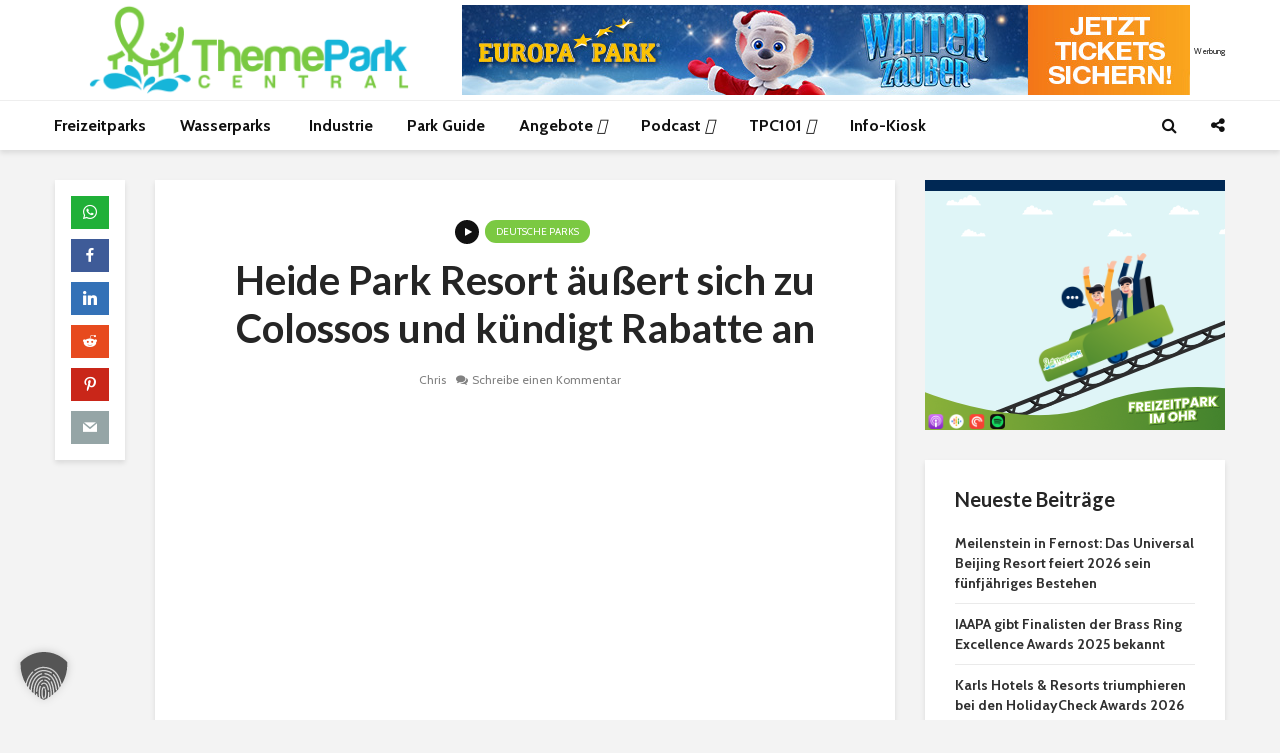

--- FILE ---
content_type: text/html; charset=UTF-8
request_url: https://www.themepark-central.de/heide-park-resort-aeussert-sich-zu-colossos-und-kuendigt-rabatte-an/
body_size: 42786
content:
<!DOCTYPE html>
<html lang="de" prefix="og: https://ogp.me/ns#" class="no-js">
<head><meta charset="UTF-8"><script>if(navigator.userAgent.match(/MSIE|Internet Explorer/i)||navigator.userAgent.match(/Trident\/7\..*?rv:11/i)){var href=document.location.href;if(!href.match(/[?&]nowprocket/)){if(href.indexOf("?")==-1){if(href.indexOf("#")==-1){document.location.href=href+"?nowprocket=1"}else{document.location.href=href.replace("#","?nowprocket=1#")}}else{if(href.indexOf("#")==-1){document.location.href=href+"&nowprocket=1"}else{document.location.href=href.replace("#","&nowprocket=1#")}}}}</script><script>(()=>{class RocketLazyLoadScripts{constructor(){this.v="2.0.4",this.userEvents=["keydown","keyup","mousedown","mouseup","mousemove","mouseover","mouseout","touchmove","touchstart","touchend","touchcancel","wheel","click","dblclick","input"],this.attributeEvents=["onblur","onclick","oncontextmenu","ondblclick","onfocus","onmousedown","onmouseenter","onmouseleave","onmousemove","onmouseout","onmouseover","onmouseup","onmousewheel","onscroll","onsubmit"]}async t(){this.i(),this.o(),/iP(ad|hone)/.test(navigator.userAgent)&&this.h(),this.u(),this.l(this),this.m(),this.k(this),this.p(this),this._(),await Promise.all([this.R(),this.L()]),this.lastBreath=Date.now(),this.S(this),this.P(),this.D(),this.O(),this.M(),await this.C(this.delayedScripts.normal),await this.C(this.delayedScripts.defer),await this.C(this.delayedScripts.async),await this.T(),await this.F(),await this.j(),await this.A(),window.dispatchEvent(new Event("rocket-allScriptsLoaded")),this.everythingLoaded=!0,this.lastTouchEnd&&await new Promise(t=>setTimeout(t,500-Date.now()+this.lastTouchEnd)),this.I(),this.H(),this.U(),this.W()}i(){this.CSPIssue=sessionStorage.getItem("rocketCSPIssue"),document.addEventListener("securitypolicyviolation",t=>{this.CSPIssue||"script-src-elem"!==t.violatedDirective||"data"!==t.blockedURI||(this.CSPIssue=!0,sessionStorage.setItem("rocketCSPIssue",!0))},{isRocket:!0})}o(){window.addEventListener("pageshow",t=>{this.persisted=t.persisted,this.realWindowLoadedFired=!0},{isRocket:!0}),window.addEventListener("pagehide",()=>{this.onFirstUserAction=null},{isRocket:!0})}h(){let t;function e(e){t=e}window.addEventListener("touchstart",e,{isRocket:!0}),window.addEventListener("touchend",function i(o){o.changedTouches[0]&&t.changedTouches[0]&&Math.abs(o.changedTouches[0].pageX-t.changedTouches[0].pageX)<10&&Math.abs(o.changedTouches[0].pageY-t.changedTouches[0].pageY)<10&&o.timeStamp-t.timeStamp<200&&(window.removeEventListener("touchstart",e,{isRocket:!0}),window.removeEventListener("touchend",i,{isRocket:!0}),"INPUT"===o.target.tagName&&"text"===o.target.type||(o.target.dispatchEvent(new TouchEvent("touchend",{target:o.target,bubbles:!0})),o.target.dispatchEvent(new MouseEvent("mouseover",{target:o.target,bubbles:!0})),o.target.dispatchEvent(new PointerEvent("click",{target:o.target,bubbles:!0,cancelable:!0,detail:1,clientX:o.changedTouches[0].clientX,clientY:o.changedTouches[0].clientY})),event.preventDefault()))},{isRocket:!0})}q(t){this.userActionTriggered||("mousemove"!==t.type||this.firstMousemoveIgnored?"keyup"===t.type||"mouseover"===t.type||"mouseout"===t.type||(this.userActionTriggered=!0,this.onFirstUserAction&&this.onFirstUserAction()):this.firstMousemoveIgnored=!0),"click"===t.type&&t.preventDefault(),t.stopPropagation(),t.stopImmediatePropagation(),"touchstart"===this.lastEvent&&"touchend"===t.type&&(this.lastTouchEnd=Date.now()),"click"===t.type&&(this.lastTouchEnd=0),this.lastEvent=t.type,t.composedPath&&t.composedPath()[0].getRootNode()instanceof ShadowRoot&&(t.rocketTarget=t.composedPath()[0]),this.savedUserEvents.push(t)}u(){this.savedUserEvents=[],this.userEventHandler=this.q.bind(this),this.userEvents.forEach(t=>window.addEventListener(t,this.userEventHandler,{passive:!1,isRocket:!0})),document.addEventListener("visibilitychange",this.userEventHandler,{isRocket:!0})}U(){this.userEvents.forEach(t=>window.removeEventListener(t,this.userEventHandler,{passive:!1,isRocket:!0})),document.removeEventListener("visibilitychange",this.userEventHandler,{isRocket:!0}),this.savedUserEvents.forEach(t=>{(t.rocketTarget||t.target).dispatchEvent(new window[t.constructor.name](t.type,t))})}m(){const t="return false",e=Array.from(this.attributeEvents,t=>"data-rocket-"+t),i="["+this.attributeEvents.join("],[")+"]",o="[data-rocket-"+this.attributeEvents.join("],[data-rocket-")+"]",s=(e,i,o)=>{o&&o!==t&&(e.setAttribute("data-rocket-"+i,o),e["rocket"+i]=new Function("event",o),e.setAttribute(i,t))};new MutationObserver(t=>{for(const n of t)"attributes"===n.type&&(n.attributeName.startsWith("data-rocket-")||this.everythingLoaded?n.attributeName.startsWith("data-rocket-")&&this.everythingLoaded&&this.N(n.target,n.attributeName.substring(12)):s(n.target,n.attributeName,n.target.getAttribute(n.attributeName))),"childList"===n.type&&n.addedNodes.forEach(t=>{if(t.nodeType===Node.ELEMENT_NODE)if(this.everythingLoaded)for(const i of[t,...t.querySelectorAll(o)])for(const t of i.getAttributeNames())e.includes(t)&&this.N(i,t.substring(12));else for(const e of[t,...t.querySelectorAll(i)])for(const t of e.getAttributeNames())this.attributeEvents.includes(t)&&s(e,t,e.getAttribute(t))})}).observe(document,{subtree:!0,childList:!0,attributeFilter:[...this.attributeEvents,...e]})}I(){this.attributeEvents.forEach(t=>{document.querySelectorAll("[data-rocket-"+t+"]").forEach(e=>{this.N(e,t)})})}N(t,e){const i=t.getAttribute("data-rocket-"+e);i&&(t.setAttribute(e,i),t.removeAttribute("data-rocket-"+e))}k(t){Object.defineProperty(HTMLElement.prototype,"onclick",{get(){return this.rocketonclick||null},set(e){this.rocketonclick=e,this.setAttribute(t.everythingLoaded?"onclick":"data-rocket-onclick","this.rocketonclick(event)")}})}S(t){function e(e,i){let o=e[i];e[i]=null,Object.defineProperty(e,i,{get:()=>o,set(s){t.everythingLoaded?o=s:e["rocket"+i]=o=s}})}e(document,"onreadystatechange"),e(window,"onload"),e(window,"onpageshow");try{Object.defineProperty(document,"readyState",{get:()=>t.rocketReadyState,set(e){t.rocketReadyState=e},configurable:!0}),document.readyState="loading"}catch(t){console.log("WPRocket DJE readyState conflict, bypassing")}}l(t){this.originalAddEventListener=EventTarget.prototype.addEventListener,this.originalRemoveEventListener=EventTarget.prototype.removeEventListener,this.savedEventListeners=[],EventTarget.prototype.addEventListener=function(e,i,o){o&&o.isRocket||!t.B(e,this)&&!t.userEvents.includes(e)||t.B(e,this)&&!t.userActionTriggered||e.startsWith("rocket-")||t.everythingLoaded?t.originalAddEventListener.call(this,e,i,o):(t.savedEventListeners.push({target:this,remove:!1,type:e,func:i,options:o}),"mouseenter"!==e&&"mouseleave"!==e||t.originalAddEventListener.call(this,e,t.savedUserEvents.push,o))},EventTarget.prototype.removeEventListener=function(e,i,o){o&&o.isRocket||!t.B(e,this)&&!t.userEvents.includes(e)||t.B(e,this)&&!t.userActionTriggered||e.startsWith("rocket-")||t.everythingLoaded?t.originalRemoveEventListener.call(this,e,i,o):t.savedEventListeners.push({target:this,remove:!0,type:e,func:i,options:o})}}J(t,e){this.savedEventListeners=this.savedEventListeners.filter(i=>{let o=i.type,s=i.target||window;return e!==o||t!==s||(this.B(o,s)&&(i.type="rocket-"+o),this.$(i),!1)})}H(){EventTarget.prototype.addEventListener=this.originalAddEventListener,EventTarget.prototype.removeEventListener=this.originalRemoveEventListener,this.savedEventListeners.forEach(t=>this.$(t))}$(t){t.remove?this.originalRemoveEventListener.call(t.target,t.type,t.func,t.options):this.originalAddEventListener.call(t.target,t.type,t.func,t.options)}p(t){let e;function i(e){return t.everythingLoaded?e:e.split(" ").map(t=>"load"===t||t.startsWith("load.")?"rocket-jquery-load":t).join(" ")}function o(o){function s(e){const s=o.fn[e];o.fn[e]=o.fn.init.prototype[e]=function(){return this[0]===window&&t.userActionTriggered&&("string"==typeof arguments[0]||arguments[0]instanceof String?arguments[0]=i(arguments[0]):"object"==typeof arguments[0]&&Object.keys(arguments[0]).forEach(t=>{const e=arguments[0][t];delete arguments[0][t],arguments[0][i(t)]=e})),s.apply(this,arguments),this}}if(o&&o.fn&&!t.allJQueries.includes(o)){const e={DOMContentLoaded:[],"rocket-DOMContentLoaded":[]};for(const t in e)document.addEventListener(t,()=>{e[t].forEach(t=>t())},{isRocket:!0});o.fn.ready=o.fn.init.prototype.ready=function(i){function s(){parseInt(o.fn.jquery)>2?setTimeout(()=>i.bind(document)(o)):i.bind(document)(o)}return"function"==typeof i&&(t.realDomReadyFired?!t.userActionTriggered||t.fauxDomReadyFired?s():e["rocket-DOMContentLoaded"].push(s):e.DOMContentLoaded.push(s)),o([])},s("on"),s("one"),s("off"),t.allJQueries.push(o)}e=o}t.allJQueries=[],o(window.jQuery),Object.defineProperty(window,"jQuery",{get:()=>e,set(t){o(t)}})}P(){const t=new Map;document.write=document.writeln=function(e){const i=document.currentScript,o=document.createRange(),s=i.parentElement;let n=t.get(i);void 0===n&&(n=i.nextSibling,t.set(i,n));const c=document.createDocumentFragment();o.setStart(c,0),c.appendChild(o.createContextualFragment(e)),s.insertBefore(c,n)}}async R(){return new Promise(t=>{this.userActionTriggered?t():this.onFirstUserAction=t})}async L(){return new Promise(t=>{document.addEventListener("DOMContentLoaded",()=>{this.realDomReadyFired=!0,t()},{isRocket:!0})})}async j(){return this.realWindowLoadedFired?Promise.resolve():new Promise(t=>{window.addEventListener("load",t,{isRocket:!0})})}M(){this.pendingScripts=[];this.scriptsMutationObserver=new MutationObserver(t=>{for(const e of t)e.addedNodes.forEach(t=>{"SCRIPT"!==t.tagName||t.noModule||t.isWPRocket||this.pendingScripts.push({script:t,promise:new Promise(e=>{const i=()=>{const i=this.pendingScripts.findIndex(e=>e.script===t);i>=0&&this.pendingScripts.splice(i,1),e()};t.addEventListener("load",i,{isRocket:!0}),t.addEventListener("error",i,{isRocket:!0}),setTimeout(i,1e3)})})})}),this.scriptsMutationObserver.observe(document,{childList:!0,subtree:!0})}async F(){await this.X(),this.pendingScripts.length?(await this.pendingScripts[0].promise,await this.F()):this.scriptsMutationObserver.disconnect()}D(){this.delayedScripts={normal:[],async:[],defer:[]},document.querySelectorAll("script[type$=rocketlazyloadscript]").forEach(t=>{t.hasAttribute("data-rocket-src")?t.hasAttribute("async")&&!1!==t.async?this.delayedScripts.async.push(t):t.hasAttribute("defer")&&!1!==t.defer||"module"===t.getAttribute("data-rocket-type")?this.delayedScripts.defer.push(t):this.delayedScripts.normal.push(t):this.delayedScripts.normal.push(t)})}async _(){await this.L();let t=[];document.querySelectorAll("script[type$=rocketlazyloadscript][data-rocket-src]").forEach(e=>{let i=e.getAttribute("data-rocket-src");if(i&&!i.startsWith("data:")){i.startsWith("//")&&(i=location.protocol+i);try{const o=new URL(i).origin;o!==location.origin&&t.push({src:o,crossOrigin:e.crossOrigin||"module"===e.getAttribute("data-rocket-type")})}catch(t){}}}),t=[...new Map(t.map(t=>[JSON.stringify(t),t])).values()],this.Y(t,"preconnect")}async G(t){if(await this.K(),!0!==t.noModule||!("noModule"in HTMLScriptElement.prototype))return new Promise(e=>{let i;function o(){(i||t).setAttribute("data-rocket-status","executed"),e()}try{if(navigator.userAgent.includes("Firefox/")||""===navigator.vendor||this.CSPIssue)i=document.createElement("script"),[...t.attributes].forEach(t=>{let e=t.nodeName;"type"!==e&&("data-rocket-type"===e&&(e="type"),"data-rocket-src"===e&&(e="src"),i.setAttribute(e,t.nodeValue))}),t.text&&(i.text=t.text),t.nonce&&(i.nonce=t.nonce),i.hasAttribute("src")?(i.addEventListener("load",o,{isRocket:!0}),i.addEventListener("error",()=>{i.setAttribute("data-rocket-status","failed-network"),e()},{isRocket:!0}),setTimeout(()=>{i.isConnected||e()},1)):(i.text=t.text,o()),i.isWPRocket=!0,t.parentNode.replaceChild(i,t);else{const i=t.getAttribute("data-rocket-type"),s=t.getAttribute("data-rocket-src");i?(t.type=i,t.removeAttribute("data-rocket-type")):t.removeAttribute("type"),t.addEventListener("load",o,{isRocket:!0}),t.addEventListener("error",i=>{this.CSPIssue&&i.target.src.startsWith("data:")?(console.log("WPRocket: CSP fallback activated"),t.removeAttribute("src"),this.G(t).then(e)):(t.setAttribute("data-rocket-status","failed-network"),e())},{isRocket:!0}),s?(t.fetchPriority="high",t.removeAttribute("data-rocket-src"),t.src=s):t.src="data:text/javascript;base64,"+window.btoa(unescape(encodeURIComponent(t.text)))}}catch(i){t.setAttribute("data-rocket-status","failed-transform"),e()}});t.setAttribute("data-rocket-status","skipped")}async C(t){const e=t.shift();return e?(e.isConnected&&await this.G(e),this.C(t)):Promise.resolve()}O(){this.Y([...this.delayedScripts.normal,...this.delayedScripts.defer,...this.delayedScripts.async],"preload")}Y(t,e){this.trash=this.trash||[];let i=!0;var o=document.createDocumentFragment();t.forEach(t=>{const s=t.getAttribute&&t.getAttribute("data-rocket-src")||t.src;if(s&&!s.startsWith("data:")){const n=document.createElement("link");n.href=s,n.rel=e,"preconnect"!==e&&(n.as="script",n.fetchPriority=i?"high":"low"),t.getAttribute&&"module"===t.getAttribute("data-rocket-type")&&(n.crossOrigin=!0),t.crossOrigin&&(n.crossOrigin=t.crossOrigin),t.integrity&&(n.integrity=t.integrity),t.nonce&&(n.nonce=t.nonce),o.appendChild(n),this.trash.push(n),i=!1}}),document.head.appendChild(o)}W(){this.trash.forEach(t=>t.remove())}async T(){try{document.readyState="interactive"}catch(t){}this.fauxDomReadyFired=!0;try{await this.K(),this.J(document,"readystatechange"),document.dispatchEvent(new Event("rocket-readystatechange")),await this.K(),document.rocketonreadystatechange&&document.rocketonreadystatechange(),await this.K(),this.J(document,"DOMContentLoaded"),document.dispatchEvent(new Event("rocket-DOMContentLoaded")),await this.K(),this.J(window,"DOMContentLoaded"),window.dispatchEvent(new Event("rocket-DOMContentLoaded"))}catch(t){console.error(t)}}async A(){try{document.readyState="complete"}catch(t){}try{await this.K(),this.J(document,"readystatechange"),document.dispatchEvent(new Event("rocket-readystatechange")),await this.K(),document.rocketonreadystatechange&&document.rocketonreadystatechange(),await this.K(),this.J(window,"load"),window.dispatchEvent(new Event("rocket-load")),await this.K(),window.rocketonload&&window.rocketonload(),await this.K(),this.allJQueries.forEach(t=>t(window).trigger("rocket-jquery-load")),await this.K(),this.J(window,"pageshow");const t=new Event("rocket-pageshow");t.persisted=this.persisted,window.dispatchEvent(t),await this.K(),window.rocketonpageshow&&window.rocketonpageshow({persisted:this.persisted})}catch(t){console.error(t)}}async K(){Date.now()-this.lastBreath>45&&(await this.X(),this.lastBreath=Date.now())}async X(){return document.hidden?new Promise(t=>setTimeout(t)):new Promise(t=>requestAnimationFrame(t))}B(t,e){return e===document&&"readystatechange"===t||(e===document&&"DOMContentLoaded"===t||(e===window&&"DOMContentLoaded"===t||(e===window&&"load"===t||e===window&&"pageshow"===t)))}static run(){(new RocketLazyLoadScripts).t()}}RocketLazyLoadScripts.run()})();</script>
	
	<meta name="viewport" content="width=device-width,initial-scale=1.0">
		
<!-- Suchmaschinen-Optimierung durch Rank Math PRO - https://rankmath.com/ -->
<title>Heide Park Resort äußert sich zu Colossos und kündigt Rabatte an</title>
<meta name="description" content="Zum Saisonstart 2017 wird man im Heide Park Resort nicht mit &quot;Colossos&quot; fahren können. Jedoch kann man günstig im Park übernachten."/>
<meta name="robots" content="follow, index, max-snippet:-1, max-video-preview:-1, max-image-preview:large"/>
<link rel="canonical" href="https://www.themepark-central.de/heide-park-resort-aeussert-sich-zu-colossos-und-kuendigt-rabatte-an/" />
<meta property="og:locale" content="de_DE" />
<meta property="og:type" content="article" />
<meta property="og:title" content="Heide Park Resort äußert sich zu Colossos und kündigt Rabatte an" />
<meta property="og:description" content="Zum Saisonstart 2017 wird man im Heide Park Resort nicht mit &quot;Colossos&quot; fahren können. Jedoch kann man günstig im Park übernachten." />
<meta property="og:url" content="https://www.themepark-central.de/heide-park-resort-aeussert-sich-zu-colossos-und-kuendigt-rabatte-an/" />
<meta property="og:site_name" content="ThemePark-Central.de" />
<meta property="article:publisher" content="https://www.facebook.com/themeparkcentral" />
<meta property="article:author" content="https://www.facebook.com/themeparkcentral/" />
<meta property="article:tag" content="Heide Park Resort" />
<meta property="article:tag" content="Merlin Entertainments" />
<meta property="article:tag" content="Saison 2017" />
<meta property="article:section" content="Deutsche Parks" />
<meta property="og:updated_time" content="2018-04-16T21:51:49+02:00" />
<meta property="fb:app_id" content="660028434137142" />
<meta property="og:image" content="https://www.themepark-central.de/wp-content/uploads/2016/07/HeideParkResort_Sonnenuntergang_Colossos.png" />
<meta property="og:image:secure_url" content="https://www.themepark-central.de/wp-content/uploads/2016/07/HeideParkResort_Sonnenuntergang_Colossos.png" />
<meta property="og:image:width" content="990" />
<meta property="og:image:height" content="434" />
<meta property="og:image:alt" content="Colossos bei Sonnenuntergang (c) Heide Park Resort" />
<meta property="og:image:type" content="image/png" />
<meta property="article:published_time" content="2017-01-11T17:19:51+01:00" />
<meta property="article:modified_time" content="2018-04-16T21:51:49+02:00" />
<meta name="twitter:card" content="summary_large_image" />
<meta name="twitter:title" content="Heide Park Resort äußert sich zu Colossos und kündigt Rabatte an" />
<meta name="twitter:description" content="Zum Saisonstart 2017 wird man im Heide Park Resort nicht mit &quot;Colossos&quot; fahren können. Jedoch kann man günstig im Park übernachten." />
<meta name="twitter:site" content="@tpc_de" />
<meta name="twitter:creator" content="@tpc_de" />
<meta name="twitter:image" content="https://www.themepark-central.de/wp-content/uploads/2016/07/HeideParkResort_Sonnenuntergang_Colossos.png" />
<meta name="twitter:label1" content="Verfasst von" />
<meta name="twitter:data1" content="Chris" />
<meta name="twitter:label2" content="Lesedauer" />
<meta name="twitter:data2" content="Weniger als eine Minute" />
<script type="application/ld+json" class="rank-math-schema-pro">{"@context":"https://schema.org","@graph":[{"@type":"Organization","@id":"https://www.themepark-central.de/#organization","name":"ThemePark-Central.de","sameAs":["https://www.facebook.com/themeparkcentral","https://twitter.com/tpc_de","https://www.linkedin.com/company/themepark-central/"],"logo":{"@type":"ImageObject","@id":"https://www.themepark-central.de/#logo","url":"https://www.themepark-central.de/wp-content/uploads/2020/11/favicon.png","contentUrl":"https://www.themepark-central.de/wp-content/uploads/2020/11/favicon.png","caption":"ThemePark-Central.de","inLanguage":"de","width":"512","height":"512"}},{"@type":"WebSite","@id":"https://www.themepark-central.de/#website","url":"https://www.themepark-central.de","name":"ThemePark-Central.de","publisher":{"@id":"https://www.themepark-central.de/#organization"},"inLanguage":"de"},{"@type":"ImageObject","@id":"https://www.themepark-central.de/wp-content/uploads/2016/07/HeideParkResort_Sonnenuntergang_Colossos.png","url":"https://www.themepark-central.de/wp-content/uploads/2016/07/HeideParkResort_Sonnenuntergang_Colossos.png","width":"990","height":"434","caption":"Colossos bei Sonnenuntergang (c) Heide Park Resort","inLanguage":"de"},{"@type":"WebPage","@id":"https://www.themepark-central.de/heide-park-resort-aeussert-sich-zu-colossos-und-kuendigt-rabatte-an/#webpage","url":"https://www.themepark-central.de/heide-park-resort-aeussert-sich-zu-colossos-und-kuendigt-rabatte-an/","name":"Heide Park Resort \u00e4u\u00dfert sich zu Colossos und k\u00fcndigt Rabatte an","datePublished":"2017-01-11T17:19:51+01:00","dateModified":"2018-04-16T21:51:49+02:00","isPartOf":{"@id":"https://www.themepark-central.de/#website"},"primaryImageOfPage":{"@id":"https://www.themepark-central.de/wp-content/uploads/2016/07/HeideParkResort_Sonnenuntergang_Colossos.png"},"inLanguage":"de"},{"@type":"Person","@id":"https://www.themepark-central.de/heide-park-resort-aeussert-sich-zu-colossos-und-kuendigt-rabatte-an/#author","name":"Chris","image":{"@type":"ImageObject","@id":"https://secure.gravatar.com/avatar/355f190584370d82029f794f6d377bb6d396d2a1276931938d4e7dd7cd9506d4?s=96&amp;d=wavatar&amp;r=g","url":"https://secure.gravatar.com/avatar/355f190584370d82029f794f6d377bb6d396d2a1276931938d4e7dd7cd9506d4?s=96&amp;d=wavatar&amp;r=g","caption":"Chris","inLanguage":"de"},"sameAs":["https://www.themepark-central.de","https://www.facebook.com/themeparkcentral/","https://twitter.com/https://www.twitter.com/tpc_de"],"worksFor":{"@id":"https://www.themepark-central.de/#organization"}},{"@type":"NewsArticle","headline":"Heide Park Resort \u00e4u\u00dfert sich zu Colossos und k\u00fcndigt Rabatte an","keywords":"Heide Park Resort","datePublished":"2017-01-11T17:19:51+01:00","dateModified":"2018-04-16T21:51:49+02:00","articleSection":"Deutsche Parks","author":{"@id":"https://www.themepark-central.de/heide-park-resort-aeussert-sich-zu-colossos-und-kuendigt-rabatte-an/#author","name":"Chris"},"publisher":{"@id":"https://www.themepark-central.de/#organization"},"description":"Zum Saisonstart 2017 wird man im Heide Park Resort nicht mit &quot;Colossos&quot; fahren k\u00f6nnen. Jedoch kann man g\u00fcnstig im Park \u00fcbernachten.","copyrightYear":"2018","copyrightHolder":{"@id":"https://www.themepark-central.de/#organization"},"name":"Heide Park Resort \u00e4u\u00dfert sich zu Colossos und k\u00fcndigt Rabatte an","@id":"https://www.themepark-central.de/heide-park-resort-aeussert-sich-zu-colossos-und-kuendigt-rabatte-an/#richSnippet","isPartOf":{"@id":"https://www.themepark-central.de/heide-park-resort-aeussert-sich-zu-colossos-und-kuendigt-rabatte-an/#webpage"},"image":{"@id":"https://www.themepark-central.de/wp-content/uploads/2016/07/HeideParkResort_Sonnenuntergang_Colossos.png"},"inLanguage":"de","mainEntityOfPage":{"@id":"https://www.themepark-central.de/heide-park-resort-aeussert-sich-zu-colossos-und-kuendigt-rabatte-an/#webpage"}}]}</script>
<!-- /Rank Math WordPress SEO Plugin -->

<link rel='dns-prefetch' href='//kit.fontawesome.com' />
<link data-borlabs-cookie-style-blocker-id="google-fonts" rel='dns-prefetch' data-borlabs-cookie-style-blocker-href='//fonts.googleapis.com' />
<link data-borlabs-cookie-style-blocker-id="google-fonts" data-borlabs-cookie-style-blocker-href='https://fonts.gstatic.com' crossorigin rel='preconnect' />
<link rel="alternate" type="application/rss+xml" title="ThemePark-Central.de &raquo; Feed" href="https://www.themepark-central.de/feed/" />
<link rel="alternate" type="application/rss+xml" title="ThemePark-Central.de &raquo; Kommentar-Feed" href="https://www.themepark-central.de/comments/feed/" />
<link rel="alternate" type="application/rss+xml" title="ThemePark-Central.de &raquo; Heide Park Resort äußert sich zu Colossos und kündigt Rabatte an-Kommentar-Feed" href="https://www.themepark-central.de/heide-park-resort-aeussert-sich-zu-colossos-und-kuendigt-rabatte-an/feed/" />
<link rel="alternate" title="oEmbed (JSON)" type="application/json+oembed" href="https://www.themepark-central.de/wp-json/oembed/1.0/embed?url=https%3A%2F%2Fwww.themepark-central.de%2Fheide-park-resort-aeussert-sich-zu-colossos-und-kuendigt-rabatte-an%2F" />
<link rel="alternate" title="oEmbed (XML)" type="text/xml+oembed" href="https://www.themepark-central.de/wp-json/oembed/1.0/embed?url=https%3A%2F%2Fwww.themepark-central.de%2Fheide-park-resort-aeussert-sich-zu-colossos-und-kuendigt-rabatte-an%2F&#038;format=xml" />
<style id='wp-img-auto-sizes-contain-inline-css' type='text/css'>
img:is([sizes=auto i],[sizes^="auto," i]){contain-intrinsic-size:3000px 1500px}
/*# sourceURL=wp-img-auto-sizes-contain-inline-css */
</style>
<link data-minify="1" rel='stylesheet' id='lsd-frontend-css' href='https://www.themepark-central.de/wp-content/cache/min/1/wp-content/plugins/listdom/assets/css/frontend.min.css?ver=1768421206' type='text/css' media='all' />
<link data-borlabs-cookie-style-blocker-id="google-fonts" rel='stylesheet' id='lsd-google-fonts-css' data-borlabs-cookie-style-blocker-href='https://fonts.googleapis.com/css?family=Poppins&#038;ver=6.9' type='text/css' media='all' />
<link data-minify="1" rel='stylesheet' id='lsd-personalized-css' href='https://www.themepark-central.de/wp-content/cache/min/1/wp-content/plugins/listdom/assets/css/personalized.css?ver=1768421206' type='text/css' media='all' />
<link data-minify="1" rel='stylesheet' id='fontawesome-css' href='https://www.themepark-central.de/wp-content/cache/min/1/wp-content/plugins/listdom/assets/packages/font-awesome/css/font-awesome.min.css?ver=1768421206' type='text/css' media='all' />
<link rel='stylesheet' id='pickr-css' href='https://www.themepark-central.de/wp-content/plugins/listdom/assets/packages/pickr/pickr.min.css?ver=5.2.0' type='text/css' media='all' />
<link rel='stylesheet' id='simplelightbox-css' href='https://www.themepark-central.de/wp-content/plugins/listdom/assets/packages/simplelightbox/simple-lightbox.min.css?ver=5.2.0' type='text/css' media='all' />
<link rel='stylesheet' id='featherlight-css' href='https://www.themepark-central.de/wp-content/plugins/listdom/assets/packages/featherlight/fl.min.css?ver=5.2.0' type='text/css' media='all' />
<link rel='stylesheet' id='select2-css' href='https://www.themepark-central.de/wp-content/plugins/listdom/assets/packages/select2/select2.min.css?ver=5.2.0' type='text/css' media='all' />
<link rel='stylesheet' id='lightslider-css' href='https://www.themepark-central.de/wp-content/cache/background-css/1/www.themepark-central.de/wp-content/plugins/listdom/assets/packages/lightslider/css/lightslider.min.css?ver=5.2.0&wpr_t=1768703297' type='text/css' media='all' />
<link rel='stylesheet' id='no-ui-slider-css' href='https://www.themepark-central.de/wp-content/plugins/listdom/assets/packages/nouislider/nouislider.min.css?ver=5.2.0' type='text/css' media='all' />
<link data-minify="1" rel='stylesheet' id='lsdi-css' href='https://www.themepark-central.de/wp-content/cache/min/1/wp-content/plugins/listdom/assets/packages/lsdi/lsdi.css?ver=1768421206' type='text/css' media='all' />
<style id='wp-emoji-styles-inline-css' type='text/css'>

	img.wp-smiley, img.emoji {
		display: inline !important;
		border: none !important;
		box-shadow: none !important;
		height: 1em !important;
		width: 1em !important;
		margin: 0 0.07em !important;
		vertical-align: -0.1em !important;
		background: none !important;
		padding: 0 !important;
	}
/*# sourceURL=wp-emoji-styles-inline-css */
</style>
<link rel='stylesheet' id='wp-block-library-css' href='https://www.themepark-central.de/wp-includes/css/dist/block-library/style.min.css?ver=6.9' type='text/css' media='all' />
<style id='wp-block-heading-inline-css' type='text/css'>
h1:where(.wp-block-heading).has-background,h2:where(.wp-block-heading).has-background,h3:where(.wp-block-heading).has-background,h4:where(.wp-block-heading).has-background,h5:where(.wp-block-heading).has-background,h6:where(.wp-block-heading).has-background{padding:1.25em 2.375em}h1.has-text-align-left[style*=writing-mode]:where([style*=vertical-lr]),h1.has-text-align-right[style*=writing-mode]:where([style*=vertical-rl]),h2.has-text-align-left[style*=writing-mode]:where([style*=vertical-lr]),h2.has-text-align-right[style*=writing-mode]:where([style*=vertical-rl]),h3.has-text-align-left[style*=writing-mode]:where([style*=vertical-lr]),h3.has-text-align-right[style*=writing-mode]:where([style*=vertical-rl]),h4.has-text-align-left[style*=writing-mode]:where([style*=vertical-lr]),h4.has-text-align-right[style*=writing-mode]:where([style*=vertical-rl]),h5.has-text-align-left[style*=writing-mode]:where([style*=vertical-lr]),h5.has-text-align-right[style*=writing-mode]:where([style*=vertical-rl]),h6.has-text-align-left[style*=writing-mode]:where([style*=vertical-lr]),h6.has-text-align-right[style*=writing-mode]:where([style*=vertical-rl]){rotate:180deg}
/*# sourceURL=https://www.themepark-central.de/wp-includes/blocks/heading/style.min.css */
</style>
<style id='wp-block-image-inline-css' type='text/css'>
.wp-block-image>a,.wp-block-image>figure>a{display:inline-block}.wp-block-image img{box-sizing:border-box;height:auto;max-width:100%;vertical-align:bottom}@media not (prefers-reduced-motion){.wp-block-image img.hide{visibility:hidden}.wp-block-image img.show{animation:show-content-image .4s}}.wp-block-image[style*=border-radius] img,.wp-block-image[style*=border-radius]>a{border-radius:inherit}.wp-block-image.has-custom-border img{box-sizing:border-box}.wp-block-image.aligncenter{text-align:center}.wp-block-image.alignfull>a,.wp-block-image.alignwide>a{width:100%}.wp-block-image.alignfull img,.wp-block-image.alignwide img{height:auto;width:100%}.wp-block-image .aligncenter,.wp-block-image .alignleft,.wp-block-image .alignright,.wp-block-image.aligncenter,.wp-block-image.alignleft,.wp-block-image.alignright{display:table}.wp-block-image .aligncenter>figcaption,.wp-block-image .alignleft>figcaption,.wp-block-image .alignright>figcaption,.wp-block-image.aligncenter>figcaption,.wp-block-image.alignleft>figcaption,.wp-block-image.alignright>figcaption{caption-side:bottom;display:table-caption}.wp-block-image .alignleft{float:left;margin:.5em 1em .5em 0}.wp-block-image .alignright{float:right;margin:.5em 0 .5em 1em}.wp-block-image .aligncenter{margin-left:auto;margin-right:auto}.wp-block-image :where(figcaption){margin-bottom:1em;margin-top:.5em}.wp-block-image.is-style-circle-mask img{border-radius:9999px}@supports ((-webkit-mask-image:none) or (mask-image:none)) or (-webkit-mask-image:none){.wp-block-image.is-style-circle-mask img{border-radius:0;-webkit-mask-image:url('data:image/svg+xml;utf8,<svg viewBox="0 0 100 100" xmlns="http://www.w3.org/2000/svg"><circle cx="50" cy="50" r="50"/></svg>');mask-image:url('data:image/svg+xml;utf8,<svg viewBox="0 0 100 100" xmlns="http://www.w3.org/2000/svg"><circle cx="50" cy="50" r="50"/></svg>');mask-mode:alpha;-webkit-mask-position:center;mask-position:center;-webkit-mask-repeat:no-repeat;mask-repeat:no-repeat;-webkit-mask-size:contain;mask-size:contain}}:root :where(.wp-block-image.is-style-rounded img,.wp-block-image .is-style-rounded img){border-radius:9999px}.wp-block-image figure{margin:0}.wp-lightbox-container{display:flex;flex-direction:column;position:relative}.wp-lightbox-container img{cursor:zoom-in}.wp-lightbox-container img:hover+button{opacity:1}.wp-lightbox-container button{align-items:center;backdrop-filter:blur(16px) saturate(180%);background-color:#5a5a5a40;border:none;border-radius:4px;cursor:zoom-in;display:flex;height:20px;justify-content:center;opacity:0;padding:0;position:absolute;right:16px;text-align:center;top:16px;width:20px;z-index:100}@media not (prefers-reduced-motion){.wp-lightbox-container button{transition:opacity .2s ease}}.wp-lightbox-container button:focus-visible{outline:3px auto #5a5a5a40;outline:3px auto -webkit-focus-ring-color;outline-offset:3px}.wp-lightbox-container button:hover{cursor:pointer;opacity:1}.wp-lightbox-container button:focus{opacity:1}.wp-lightbox-container button:focus,.wp-lightbox-container button:hover,.wp-lightbox-container button:not(:hover):not(:active):not(.has-background){background-color:#5a5a5a40;border:none}.wp-lightbox-overlay{box-sizing:border-box;cursor:zoom-out;height:100vh;left:0;overflow:hidden;position:fixed;top:0;visibility:hidden;width:100%;z-index:100000}.wp-lightbox-overlay .close-button{align-items:center;cursor:pointer;display:flex;justify-content:center;min-height:40px;min-width:40px;padding:0;position:absolute;right:calc(env(safe-area-inset-right) + 16px);top:calc(env(safe-area-inset-top) + 16px);z-index:5000000}.wp-lightbox-overlay .close-button:focus,.wp-lightbox-overlay .close-button:hover,.wp-lightbox-overlay .close-button:not(:hover):not(:active):not(.has-background){background:none;border:none}.wp-lightbox-overlay .lightbox-image-container{height:var(--wp--lightbox-container-height);left:50%;overflow:hidden;position:absolute;top:50%;transform:translate(-50%,-50%);transform-origin:top left;width:var(--wp--lightbox-container-width);z-index:9999999999}.wp-lightbox-overlay .wp-block-image{align-items:center;box-sizing:border-box;display:flex;height:100%;justify-content:center;margin:0;position:relative;transform-origin:0 0;width:100%;z-index:3000000}.wp-lightbox-overlay .wp-block-image img{height:var(--wp--lightbox-image-height);min-height:var(--wp--lightbox-image-height);min-width:var(--wp--lightbox-image-width);width:var(--wp--lightbox-image-width)}.wp-lightbox-overlay .wp-block-image figcaption{display:none}.wp-lightbox-overlay button{background:none;border:none}.wp-lightbox-overlay .scrim{background-color:#fff;height:100%;opacity:.9;position:absolute;width:100%;z-index:2000000}.wp-lightbox-overlay.active{visibility:visible}@media not (prefers-reduced-motion){.wp-lightbox-overlay.active{animation:turn-on-visibility .25s both}.wp-lightbox-overlay.active img{animation:turn-on-visibility .35s both}.wp-lightbox-overlay.show-closing-animation:not(.active){animation:turn-off-visibility .35s both}.wp-lightbox-overlay.show-closing-animation:not(.active) img{animation:turn-off-visibility .25s both}.wp-lightbox-overlay.zoom.active{animation:none;opacity:1;visibility:visible}.wp-lightbox-overlay.zoom.active .lightbox-image-container{animation:lightbox-zoom-in .4s}.wp-lightbox-overlay.zoom.active .lightbox-image-container img{animation:none}.wp-lightbox-overlay.zoom.active .scrim{animation:turn-on-visibility .4s forwards}.wp-lightbox-overlay.zoom.show-closing-animation:not(.active){animation:none}.wp-lightbox-overlay.zoom.show-closing-animation:not(.active) .lightbox-image-container{animation:lightbox-zoom-out .4s}.wp-lightbox-overlay.zoom.show-closing-animation:not(.active) .lightbox-image-container img{animation:none}.wp-lightbox-overlay.zoom.show-closing-animation:not(.active) .scrim{animation:turn-off-visibility .4s forwards}}@keyframes show-content-image{0%{visibility:hidden}99%{visibility:hidden}to{visibility:visible}}@keyframes turn-on-visibility{0%{opacity:0}to{opacity:1}}@keyframes turn-off-visibility{0%{opacity:1;visibility:visible}99%{opacity:0;visibility:visible}to{opacity:0;visibility:hidden}}@keyframes lightbox-zoom-in{0%{transform:translate(calc((-100vw + var(--wp--lightbox-scrollbar-width))/2 + var(--wp--lightbox-initial-left-position)),calc(-50vh + var(--wp--lightbox-initial-top-position))) scale(var(--wp--lightbox-scale))}to{transform:translate(-50%,-50%) scale(1)}}@keyframes lightbox-zoom-out{0%{transform:translate(-50%,-50%) scale(1);visibility:visible}99%{visibility:visible}to{transform:translate(calc((-100vw + var(--wp--lightbox-scrollbar-width))/2 + var(--wp--lightbox-initial-left-position)),calc(-50vh + var(--wp--lightbox-initial-top-position))) scale(var(--wp--lightbox-scale));visibility:hidden}}
/*# sourceURL=https://www.themepark-central.de/wp-includes/blocks/image/style.min.css */
</style>
<style id='wp-block-paragraph-inline-css' type='text/css'>
.is-small-text{font-size:.875em}.is-regular-text{font-size:1em}.is-large-text{font-size:2.25em}.is-larger-text{font-size:3em}.has-drop-cap:not(:focus):first-letter{float:left;font-size:8.4em;font-style:normal;font-weight:100;line-height:.68;margin:.05em .1em 0 0;text-transform:uppercase}body.rtl .has-drop-cap:not(:focus):first-letter{float:none;margin-left:.1em}p.has-drop-cap.has-background{overflow:hidden}:root :where(p.has-background){padding:1.25em 2.375em}:where(p.has-text-color:not(.has-link-color)) a{color:inherit}p.has-text-align-left[style*="writing-mode:vertical-lr"],p.has-text-align-right[style*="writing-mode:vertical-rl"]{rotate:180deg}
/*# sourceURL=https://www.themepark-central.de/wp-includes/blocks/paragraph/style.min.css */
</style>
<style id='global-styles-inline-css' type='text/css'>
:root{--wp--preset--aspect-ratio--square: 1;--wp--preset--aspect-ratio--4-3: 4/3;--wp--preset--aspect-ratio--3-4: 3/4;--wp--preset--aspect-ratio--3-2: 3/2;--wp--preset--aspect-ratio--2-3: 2/3;--wp--preset--aspect-ratio--16-9: 16/9;--wp--preset--aspect-ratio--9-16: 9/16;--wp--preset--color--black: #000000;--wp--preset--color--cyan-bluish-gray: #abb8c3;--wp--preset--color--white: #ffffff;--wp--preset--color--pale-pink: #f78da7;--wp--preset--color--vivid-red: #cf2e2e;--wp--preset--color--luminous-vivid-orange: #ff6900;--wp--preset--color--luminous-vivid-amber: #fcb900;--wp--preset--color--light-green-cyan: #7bdcb5;--wp--preset--color--vivid-green-cyan: #00d084;--wp--preset--color--pale-cyan-blue: #8ed1fc;--wp--preset--color--vivid-cyan-blue: #0693e3;--wp--preset--color--vivid-purple: #9b51e0;--wp--preset--color--gridlove-acc: #16b4d8;--wp--preset--color--gridlove-meta: #818181;--wp--preset--color--gridlove-txt: #303030;--wp--preset--color--gridlove-bg: #ffffff;--wp--preset--color--gridlove-highlight-acc: #b5e1ff;--wp--preset--color--gridlove-highlight-txt: #ffffff;--wp--preset--color--gridlove-highlight-bg: #083b5c;--wp--preset--color--gridlove-cat-58: #7bc942;--wp--preset--color--gridlove-cat-60: #8557c9;--wp--preset--color--gridlove-cat-59: #7bc942;--wp--preset--color--gridlove-cat-921: #e0349b;--wp--preset--color--gridlove-cat-27679: #e0349b;--wp--preset--color--gridlove-cat-27680: #c92e3d;--wp--preset--color--gridlove-cat-18144: #16b4d8;--wp--preset--color--gridlove-cat-27811: #7bc942;--wp--preset--color--gridlove-cat-27929: #7bc942;--wp--preset--color--gridlove-cat-28160: #c92e3d;--wp--preset--gradient--vivid-cyan-blue-to-vivid-purple: linear-gradient(135deg,rgb(6,147,227) 0%,rgb(155,81,224) 100%);--wp--preset--gradient--light-green-cyan-to-vivid-green-cyan: linear-gradient(135deg,rgb(122,220,180) 0%,rgb(0,208,130) 100%);--wp--preset--gradient--luminous-vivid-amber-to-luminous-vivid-orange: linear-gradient(135deg,rgb(252,185,0) 0%,rgb(255,105,0) 100%);--wp--preset--gradient--luminous-vivid-orange-to-vivid-red: linear-gradient(135deg,rgb(255,105,0) 0%,rgb(207,46,46) 100%);--wp--preset--gradient--very-light-gray-to-cyan-bluish-gray: linear-gradient(135deg,rgb(238,238,238) 0%,rgb(169,184,195) 100%);--wp--preset--gradient--cool-to-warm-spectrum: linear-gradient(135deg,rgb(74,234,220) 0%,rgb(151,120,209) 20%,rgb(207,42,186) 40%,rgb(238,44,130) 60%,rgb(251,105,98) 80%,rgb(254,248,76) 100%);--wp--preset--gradient--blush-light-purple: linear-gradient(135deg,rgb(255,206,236) 0%,rgb(152,150,240) 100%);--wp--preset--gradient--blush-bordeaux: linear-gradient(135deg,rgb(254,205,165) 0%,rgb(254,45,45) 50%,rgb(107,0,62) 100%);--wp--preset--gradient--luminous-dusk: linear-gradient(135deg,rgb(255,203,112) 0%,rgb(199,81,192) 50%,rgb(65,88,208) 100%);--wp--preset--gradient--pale-ocean: linear-gradient(135deg,rgb(255,245,203) 0%,rgb(182,227,212) 50%,rgb(51,167,181) 100%);--wp--preset--gradient--electric-grass: linear-gradient(135deg,rgb(202,248,128) 0%,rgb(113,206,126) 100%);--wp--preset--gradient--midnight: linear-gradient(135deg,rgb(2,3,129) 0%,rgb(40,116,252) 100%);--wp--preset--font-size--small: 12.8px;--wp--preset--font-size--medium: 20px;--wp--preset--font-size--large: 20.8px;--wp--preset--font-size--x-large: 42px;--wp--preset--font-size--normal: 16px;--wp--preset--font-size--huge: 27.2px;--wp--preset--spacing--20: 0.44rem;--wp--preset--spacing--30: 0.67rem;--wp--preset--spacing--40: 1rem;--wp--preset--spacing--50: 1.5rem;--wp--preset--spacing--60: 2.25rem;--wp--preset--spacing--70: 3.38rem;--wp--preset--spacing--80: 5.06rem;--wp--preset--shadow--natural: 6px 6px 9px rgba(0, 0, 0, 0.2);--wp--preset--shadow--deep: 12px 12px 50px rgba(0, 0, 0, 0.4);--wp--preset--shadow--sharp: 6px 6px 0px rgba(0, 0, 0, 0.2);--wp--preset--shadow--outlined: 6px 6px 0px -3px rgb(255, 255, 255), 6px 6px rgb(0, 0, 0);--wp--preset--shadow--crisp: 6px 6px 0px rgb(0, 0, 0);}:where(.is-layout-flex){gap: 0.5em;}:where(.is-layout-grid){gap: 0.5em;}body .is-layout-flex{display: flex;}.is-layout-flex{flex-wrap: wrap;align-items: center;}.is-layout-flex > :is(*, div){margin: 0;}body .is-layout-grid{display: grid;}.is-layout-grid > :is(*, div){margin: 0;}:where(.wp-block-columns.is-layout-flex){gap: 2em;}:where(.wp-block-columns.is-layout-grid){gap: 2em;}:where(.wp-block-post-template.is-layout-flex){gap: 1.25em;}:where(.wp-block-post-template.is-layout-grid){gap: 1.25em;}.has-black-color{color: var(--wp--preset--color--black) !important;}.has-cyan-bluish-gray-color{color: var(--wp--preset--color--cyan-bluish-gray) !important;}.has-white-color{color: var(--wp--preset--color--white) !important;}.has-pale-pink-color{color: var(--wp--preset--color--pale-pink) !important;}.has-vivid-red-color{color: var(--wp--preset--color--vivid-red) !important;}.has-luminous-vivid-orange-color{color: var(--wp--preset--color--luminous-vivid-orange) !important;}.has-luminous-vivid-amber-color{color: var(--wp--preset--color--luminous-vivid-amber) !important;}.has-light-green-cyan-color{color: var(--wp--preset--color--light-green-cyan) !important;}.has-vivid-green-cyan-color{color: var(--wp--preset--color--vivid-green-cyan) !important;}.has-pale-cyan-blue-color{color: var(--wp--preset--color--pale-cyan-blue) !important;}.has-vivid-cyan-blue-color{color: var(--wp--preset--color--vivid-cyan-blue) !important;}.has-vivid-purple-color{color: var(--wp--preset--color--vivid-purple) !important;}.has-black-background-color{background-color: var(--wp--preset--color--black) !important;}.has-cyan-bluish-gray-background-color{background-color: var(--wp--preset--color--cyan-bluish-gray) !important;}.has-white-background-color{background-color: var(--wp--preset--color--white) !important;}.has-pale-pink-background-color{background-color: var(--wp--preset--color--pale-pink) !important;}.has-vivid-red-background-color{background-color: var(--wp--preset--color--vivid-red) !important;}.has-luminous-vivid-orange-background-color{background-color: var(--wp--preset--color--luminous-vivid-orange) !important;}.has-luminous-vivid-amber-background-color{background-color: var(--wp--preset--color--luminous-vivid-amber) !important;}.has-light-green-cyan-background-color{background-color: var(--wp--preset--color--light-green-cyan) !important;}.has-vivid-green-cyan-background-color{background-color: var(--wp--preset--color--vivid-green-cyan) !important;}.has-pale-cyan-blue-background-color{background-color: var(--wp--preset--color--pale-cyan-blue) !important;}.has-vivid-cyan-blue-background-color{background-color: var(--wp--preset--color--vivid-cyan-blue) !important;}.has-vivid-purple-background-color{background-color: var(--wp--preset--color--vivid-purple) !important;}.has-black-border-color{border-color: var(--wp--preset--color--black) !important;}.has-cyan-bluish-gray-border-color{border-color: var(--wp--preset--color--cyan-bluish-gray) !important;}.has-white-border-color{border-color: var(--wp--preset--color--white) !important;}.has-pale-pink-border-color{border-color: var(--wp--preset--color--pale-pink) !important;}.has-vivid-red-border-color{border-color: var(--wp--preset--color--vivid-red) !important;}.has-luminous-vivid-orange-border-color{border-color: var(--wp--preset--color--luminous-vivid-orange) !important;}.has-luminous-vivid-amber-border-color{border-color: var(--wp--preset--color--luminous-vivid-amber) !important;}.has-light-green-cyan-border-color{border-color: var(--wp--preset--color--light-green-cyan) !important;}.has-vivid-green-cyan-border-color{border-color: var(--wp--preset--color--vivid-green-cyan) !important;}.has-pale-cyan-blue-border-color{border-color: var(--wp--preset--color--pale-cyan-blue) !important;}.has-vivid-cyan-blue-border-color{border-color: var(--wp--preset--color--vivid-cyan-blue) !important;}.has-vivid-purple-border-color{border-color: var(--wp--preset--color--vivid-purple) !important;}.has-vivid-cyan-blue-to-vivid-purple-gradient-background{background: var(--wp--preset--gradient--vivid-cyan-blue-to-vivid-purple) !important;}.has-light-green-cyan-to-vivid-green-cyan-gradient-background{background: var(--wp--preset--gradient--light-green-cyan-to-vivid-green-cyan) !important;}.has-luminous-vivid-amber-to-luminous-vivid-orange-gradient-background{background: var(--wp--preset--gradient--luminous-vivid-amber-to-luminous-vivid-orange) !important;}.has-luminous-vivid-orange-to-vivid-red-gradient-background{background: var(--wp--preset--gradient--luminous-vivid-orange-to-vivid-red) !important;}.has-very-light-gray-to-cyan-bluish-gray-gradient-background{background: var(--wp--preset--gradient--very-light-gray-to-cyan-bluish-gray) !important;}.has-cool-to-warm-spectrum-gradient-background{background: var(--wp--preset--gradient--cool-to-warm-spectrum) !important;}.has-blush-light-purple-gradient-background{background: var(--wp--preset--gradient--blush-light-purple) !important;}.has-blush-bordeaux-gradient-background{background: var(--wp--preset--gradient--blush-bordeaux) !important;}.has-luminous-dusk-gradient-background{background: var(--wp--preset--gradient--luminous-dusk) !important;}.has-pale-ocean-gradient-background{background: var(--wp--preset--gradient--pale-ocean) !important;}.has-electric-grass-gradient-background{background: var(--wp--preset--gradient--electric-grass) !important;}.has-midnight-gradient-background{background: var(--wp--preset--gradient--midnight) !important;}.has-small-font-size{font-size: var(--wp--preset--font-size--small) !important;}.has-medium-font-size{font-size: var(--wp--preset--font-size--medium) !important;}.has-large-font-size{font-size: var(--wp--preset--font-size--large) !important;}.has-x-large-font-size{font-size: var(--wp--preset--font-size--x-large) !important;}
/*# sourceURL=global-styles-inline-css */
</style>

<style id='classic-theme-styles-inline-css' type='text/css'>
/*! This file is auto-generated */
.wp-block-button__link{color:#fff;background-color:#32373c;border-radius:9999px;box-shadow:none;text-decoration:none;padding:calc(.667em + 2px) calc(1.333em + 2px);font-size:1.125em}.wp-block-file__button{background:#32373c;color:#fff;text-decoration:none}
/*# sourceURL=/wp-includes/css/classic-themes.min.css */
</style>
<style id='font-awesome-svg-styles-default-inline-css' type='text/css'>
.svg-inline--fa {
  display: inline-block;
  height: 1em;
  overflow: visible;
  vertical-align: -.125em;
}
/*# sourceURL=font-awesome-svg-styles-default-inline-css */
</style>
<link data-minify="1" rel='stylesheet' id='font-awesome-svg-styles-css' href='https://www.themepark-central.de/wp-content/cache/min/1/wp-content/uploads/font-awesome/v6.4.0/css/svg-with-js.css?ver=1768421206' type='text/css' media='all' />
<style id='font-awesome-svg-styles-inline-css' type='text/css'>
   .wp-block-font-awesome-icon svg::before,
   .wp-rich-text-font-awesome-icon svg::before {content: unset;}
/*# sourceURL=font-awesome-svg-styles-inline-css */
</style>
<link data-minify="1" rel='stylesheet' id='mapsmarkerpro-css' href='https://www.themepark-central.de/wp-content/cache/background-css/1/www.themepark-central.de/wp-content/cache/min/1/wp-content/plugins/maps-marker-pro/css/mapsmarkerpro.css?ver=1768421206&wpr_t=1768703297' type='text/css' media='all' />
<link data-minify="1" rel='stylesheet' id='mks_shortcodes_simple_line_icons-css' href='https://www.themepark-central.de/wp-content/cache/min/1/wp-content/plugins/meks-flexible-shortcodes/css/simple-line/simple-line-icons.css?ver=1768421206' type='text/css' media='screen' />
<link data-minify="1" rel='stylesheet' id='mks_shortcodes_css-css' href='https://www.themepark-central.de/wp-content/cache/background-css/1/www.themepark-central.de/wp-content/cache/min/1/wp-content/plugins/meks-flexible-shortcodes/css/style.css?ver=1768421206&wpr_t=1768703297' type='text/css' media='screen' />
<link data-borlabs-cookie-style-blocker-id="google-fonts" rel='stylesheet' id='gridlove-fonts-css' data-borlabs-cookie-style-blocker-href='https://fonts.googleapis.com/css?family=Cabin%3A400%2C700%7CLato%3A400%2C700&#038;subset=latin&#038;ver=2.1.2' type='text/css' media='all' />
<link data-minify="1" rel='stylesheet' id='gridlove-main-css' href='https://www.themepark-central.de/wp-content/cache/min/1/wp-content/themes/gridlove/assets/css/min.css?ver=1768421206' type='text/css' media='all' />
<style id='gridlove-main-inline-css' type='text/css'>
body{font-size: 16px;}h1, .h1 {font-size: 40px;}h2, .h2,.col-lg-12 .gridlove-post-b .h3 {font-size: 26px;}h3, .h3 {font-size: 22px;}h4, .h4 {font-size: 20px;}h5, .h5 {font-size: 18px;}h6, .h6 {font-size: 16px;}.widget, .gridlove-header-responsive .sub-menu, .gridlove-site-header .sub-menu{font-size: 14px;}.gridlove-main-navigation {font-size: 16px;}.gridlove-post {font-size: 16px;}body{background-color: #f3f3f3;color: #303030;font-family: 'Cabin';font-weight: 400;}h1, h2, h3, h4, h5, h6,.h1, .h2, .h3, .h4, .h5, .h6,blockquote,thead td,.comment-author b,q:before,#bbpress-forums .bbp-forum-title, #bbpress-forums .bbp-topic-permalink{color: #252525;font-family: 'Lato';font-weight: 700;}.gridlove-main-nav a,.gridlove-posts-widget a{font-family: 'Cabin';font-weight: 700;}.gridlove-header-top{background-color: #ffffff;color: #828282;}.gridlove-header-top a{color: #828282;}.gridlove-header-top a:hover{color: #ffffff;}.gridlove-header-wrapper,.gridlove-header-middle .sub-menu,.gridlove-header-responsive,.gridlove-header-responsive .sub-menu{background-color:#ffffff; }.gridlove-header-middle,.gridlove-header-middle a,.gridlove-header-responsive,.gridlove-header-responsive a{color: #252525;}.gridlove-header-middle a:hover,.gridlove-header-middle .gridlove-sidebar-action:hover,.gridlove-header-middle .gridlove-actions-button > span:hover,.gridlove-header-middle .current_page_item > a,.gridlove-header-middle .current_page_ancestor > a,.gridlove-header-middle .current-menu-item > a,.gridlove-header-middle .current-menu-ancestor > a,.gridlove-header-middle .gridlove-category-menu article:hover a,.gridlove-header-responsive a:hover{color: #16b4d8;}.gridlove-header-middle .active>span,.gridlove-header-middle .gridlove-main-nav>li.menu-item-has-children:hover>a,.gridlove-header-middle .gridlove-social-icons:hover>span,.gridlove-header-responsive .active>span{background-color: rgba(37,37,37,0.05)}.gridlove-header-middle .gridlove-button-search{background-color: #16b4d8;}.gridlove-header-middle .gridlove-search-form input{border-color: rgba(37,37,37,0.1)}.gridlove-header-middle .sub-menu,.gridlove-header-responsive .sub-menu{border-top: 1px solid rgba(37,37,37,0.05)}.gridlove-header-middle{height: 100px;}.gridlove-logo{max-height: 100px;}.gridlove-branding-bg{background:#ffffff;}.gridlove-header-responsive .gridlove-actions-button:hover >span{color:#16b4d8;}.gridlove-sidebar-action .gridlove-bars:before,.gridlove-sidebar-action .gridlove-bars:after{background:#252525;}.gridlove-sidebar-action:hover .gridlove-bars:before,.gridlove-sidebar-action:hover .gridlove-bars:after{background:#16b4d8;}.gridlove-sidebar-action .gridlove-bars{border-color: #252525;}.gridlove-sidebar-action:hover .gridlove-bars{border-color:#16b4d8;}.gridlove-header-bottom .sub-menu{ background-color:#ffffff;}.gridlove-header-bottom .sub-menu a{color:#252525;}.gridlove-header-bottom .sub-menu a:hover,.gridlove-header-bottom .gridlove-category-menu article:hover a{color:#009cff;}.gridlove-header-bottom{background-color:#ffffff;}.gridlove-header-bottom,.gridlove-header-bottom a{color: #111111;}.gridlove-header-bottom a:hover,.gridlove-header-bottom .gridlove-sidebar-action:hover,.gridlove-header-bottom .gridlove-actions-button > span:hover,.gridlove-header-bottom .current_page_item > a,.gridlove-header-bottom .current_page_ancestor > a,.gridlove-header-bottom .current-menu-item > a,.gridlove-header-bottom .current-menu-ancestor > a {color: #009cff;}.gridlove-header-bottom .active>span,.gridlove-header-bottom .gridlove-main-nav>li.menu-item-has-children:hover>a,.gridlove-header-bottom .gridlove-social-icons:hover>span{background-color: rgba(17,17,17,0.05)}.gridlove-header-bottom .gridlove-search-form input{border-color: rgba(17,17,17,0.1)}.gridlove-header-bottom,.gridlove-header-bottom .sub-menu{border-top: 1px solid rgba(17,17,17,0.07)}.gridlove-header-bottom .gridlove-button-search{background-color: #009cff;}.gridlove-header-sticky,.gridlove-header-sticky .sub-menu{background-color:#ffffff; }.gridlove-header-sticky,.gridlove-header-sticky a{color: #252525;}.gridlove-header-sticky a:hover,.gridlove-header-sticky .gridlove-sidebar-action:hover,.gridlove-header-sticky .gridlove-actions-button > span:hover,.gridlove-header-sticky .current_page_item > a,.gridlove-header-sticky .current_page_ancestor > a,.gridlove-header-sticky .current-menu-item > a,.gridlove-header-sticky .current-menu-ancestor > a,.gridlove-header-sticky .gridlove-category-menu article:hover a{color: #16b4d8;}.gridlove-header-sticky .active>span,.gridlove-header-sticky .gridlove-main-nav>li.menu-item-has-children:hover>a,.gridlove-header-sticky .gridlove-social-icons:hover>span{background-color: rgba(37,37,37,0.05)}.gridlove-header-sticky .gridlove-search-form input{border-color: rgba(37,37,37,0.1)}.gridlove-header-sticky .sub-menu{border-top: 1px solid rgba(37,37,37,0.05)}.gridlove-header-sticky .gridlove-button-search{background-color: #16b4d8;}.gridlove-cover-area,.gridlove-cover{height:500px; }.gridlove-cover-area .gridlove-cover-bg img{width:1500px; }.gridlove-box,#disqus_thread{background: #ffffff;}a{color: #303030;}.entry-title a{ color: #252525;}a:hover,.comment-reply-link,#cancel-comment-reply-link,.gridlove-box .entry-title a:hover,.gridlove-posts-widget article:hover a{color: #16b4d8;}.entry-content p a,.widget_text a,.entry-content ul a,.entry-content ol a,.gridlove-text-module-content p a{color: #16b4d8; border-color: rgba(22,180,216,0.8);}.entry-content p a:hover,.widget_text a:hover,.entry-content ul a:hover,.entry-content ol a:hover,.gridlove-text-module-content p a:hover{border-bottom: 1px solid transparent;}.comment-reply-link:hover,.gallery .gallery-item a:after, .wp-block-gallery .blocks-gallery-item a:after,.wp-block-gallery figure a:after,.entry-content a.gridlove-popup-img {color: #303030; }.gridlove-post-b .box-col-b:only-child .entry-title a,.gridlove-post-d .entry-overlay:only-child .entry-title a{color: #252525;}.gridlove-post-b .box-col-b:only-child .entry-title a:hover,.gridlove-post-d .entry-overlay:only-child .entry-title a:hover,.gridlove-content .entry-header .gridlove-breadcrumbs a,.gridlove-content .entry-header .gridlove-breadcrumbs a:hover,.module-header .gridlove-breadcrumbs a,.module-header .gridlove-breadcrumbs a:hover { color: #16b4d8; }.gridlove-post-b .box-col-b:only-child .meta-item,.gridlove-post-b .box-col-b:only-child .entry-meta a,.gridlove-post-b .box-col-b:only-child .entry-meta span,.gridlove-post-d .entry-overlay:only-child .meta-item,.gridlove-post-d .entry-overlay:only-child .entry-meta a,.gridlove-post-d .entry-overlay:only-child .entry-meta span {color: #818181;}.entry-meta .meta-item, .entry-meta a, .entry-meta span,.comment-metadata a{color: #818181;}blockquote{color: rgba(37,37,37,0.8);}blockquote:before{color: rgba(37,37,37,0.15);}.entry-meta a:hover{color: #252525;}.widget_tag_cloud a,.entry-tags a,.entry-content .wp-block-tag-cloud a{ background: rgba(48,48,48,0.1); color: #303030; }.submit,.gridlove-button,.mks_autor_link_wrap a,.mks_read_more a,input[type="submit"],button[type="submit"],.gridlove-cat, .gridlove-pill,.gridlove-button-search,body div.wpforms-container-full .wpforms-form input[type=submit], body div.wpforms-container-full .wpforms-form button[type=submit], body div.wpforms-container-full .wpforms-form .wpforms-page-button,.add_to_cart_button{color:#FFF;background-color: #16b4d8;}body div.wpforms-container-full .wpforms-form input[type=submit]:hover, body div.wpforms-container-full .wpforms-form input[type=submit]:focus, body div.wpforms-container-full .wpforms-form input[type=submit]:active, body div.wpforms-container-full .wpforms-form button[type=submit]:hover, body div.wpforms-container-full .wpforms-form button[type=submit]:focus, body div.wpforms-container-full .wpforms-form button[type=submit]:active, body div.wpforms-container-full .wpforms-form .wpforms-page-button:hover, body div.wpforms-container-full .wpforms-form .wpforms-page-button:active, body div.wpforms-container-full .wpforms-form .wpforms-page-button:focus {color:#FFF;background-color: #16b4d8;}.wp-block-button__link{background-color: #16b4d8; }.gridlove-button:hover,.add_to_cart_button:hover{color:#FFF;}.gridlove-share a:hover{background:rgba(17, 17, 17, .8);color:#FFF;}.gridlove-pill:hover,.gridlove-author-links a:hover,.entry-category a:hover{background: #111;color: #FFF;}.gridlove-cover-content .entry-category a:hover,.entry-overlay .entry-category a:hover,.gridlove-highlight .entry-category a:hover,.gridlove-box.gridlove-post-d .entry-overlay .entry-category a:hover,.gridlove-post-a .entry-category a:hover,.gridlove-highlight .gridlove-format-icon{background: #FFF;color: #111;}.gridlove-author, .gridlove-prev-next-nav,.comment .comment-respond{border-color: rgba(48,48,48,0.1);}.gridlove-load-more a,.gridlove-pagination .gridlove-next a,.gridlove-pagination .gridlove-prev a,.gridlove-pagination .next,.gridlove-pagination .prev,.gridlove-infinite-scroll a,.double-bounce1, .double-bounce2,.gridlove-link-pages > span,.module-actions ul.page-numbers span.page-numbers{color:#FFF;background-color: #16b4d8;}.gridlove-pagination .current{background-color:rgba(48,48,48,0.1);}.gridlove-highlight{background: #083b5c;}.gridlove-highlight,.gridlove-highlight h4,.gridlove-highlight a{color: #ffffff;}.gridlove-highlight .entry-meta .meta-item, .gridlove-highlight .entry-meta a, .gridlove-highlight .entry-meta span,.gridlove-highlight p{color: rgba(255,255,255,0.8);}.gridlove-highlight .gridlove-author-links .fa-link,.gridlove-highlight .gridlove_category_widget .gridlove-full-color li a:after{background: #b5e1ff;}.gridlove-highlight .entry-meta a:hover{color: #ffffff;}.gridlove-highlight.gridlove-post-d .entry-image a:after{background-color: rgba(8,59,92,0.7);}.gridlove-highlight.gridlove-post-d:hover .entry-image a:after{background-color: rgba(8,59,92,0.9);}.gridlove-highlight.gridlove-post-a .entry-image:hover>a:after, .gridlove-highlight.gridlove-post-b .entry-image:hover a:after{background-color: rgba(8,59,92,0.2);}.gridlove-highlight .gridlove-slider-controls > div{background-color: rgba(255,255,255,0.1);color: #ffffff; }.gridlove-highlight .gridlove-slider-controls > div:hover{background-color: rgba(255,255,255,0.3);color: #ffffff; }.gridlove-highlight.gridlove-box .entry-title a:hover{color: #b5e1ff;}.gridlove-highlight.widget_meta a, .gridlove-highlight.widget_recent_entries li, .gridlove-highlight.widget_recent_comments li, .gridlove-highlight.widget_nav_menu a, .gridlove-highlight.widget_archive li, .gridlove-highlight.widget_pages a{border-color: rgba(255,255,255,0.1);}.gridlove-cover-content .entry-meta .meta-item, .gridlove-cover-content .entry-meta a, .gridlove-cover-content .entry-meta span,.gridlove-cover-area .gridlove-breadcrumbs,.gridlove-cover-area .gridlove-breadcrumbs a,.gridlove-cover-area .gridlove-breadcrumbs .breadcrumb_last,body .gridlove-content .entry-overlay .gridlove-breadcrumbs {color: rgba(255, 255, 255, .8);}.gridlove-cover-content .entry-meta a:hover,.gridlove-cover-area .gridlove-breadcrumbs a:hover {color: rgba(255, 255, 255, 1);}.module-title h2,.module-title .h2{ color: #252525; }.gridlove-action-link,.gridlove-slider-controls > div,.module-actions ul.page-numbers .next.page-numbers,.module-actions ul.page-numbers .prev.page-numbers{background: rgba(37,37,37,0.1); color: #252525; }.gridlove-slider-controls > div:hover,.gridlove-action-link:hover,.module-actions ul.page-numbers .next.page-numbers:hover,.module-actions ul.page-numbers .prev.page-numbers:hover{color: #252525;background: rgba(37,37,37,0.3); }.gridlove-pn-ico,.gridlove-author-links .fa-link{background: rgba(48,48,48,0.1); color: #303030;}.gridlove-prev-next-nav a:hover .gridlove-pn-ico{background: rgba(22,180,216,1); color: #ffffff;}.widget_meta a,.widget_recent_entries li,.widget_recent_comments li,.widget_nav_menu a,.widget_archive li,.widget_pages a,.widget_categories li,.gridlove_category_widget .gridlove-count-color li,.widget_categories .children li,.widget_archiv .children li{border-color: rgba(48,48,48,0.1);}.widget_recent_entries a:hover,.menu-item-has-children.active > span,.menu-item-has-children.active > a,.gridlove-nav-widget-acordion:hover,.widget_recent_comments .recentcomments a.url:hover{color: #16b4d8;}.widget_recent_comments .url,.post-date,.widget_recent_comments .recentcomments,.gridlove-nav-widget-acordion,.widget_archive li,.rss-date,.widget_categories li,.widget_archive li{color:#818181;}.widget_pages .children,.widget_nav_menu .sub-menu{background:#16b4d8;color:#FFF;}.widget_pages .children a,.widget_nav_menu .sub-menu a,.widget_nav_menu .sub-menu span,.widget_pages .children span{color:#FFF;}.widget_tag_cloud a:hover,.entry-tags a:hover,.entry-content .wp-block-tag-cloud a:hover{background: #16b4d8;color:#FFF;}.gridlove-footer{background: #ffffff;color: #303030;}.gridlove-footer .widget-title{color: #303030;}.gridlove-footer a{color: rgba(22,180,216,0.8);}.gridlove-footer a:hover{color: #16b4d8;}.gridlove-footer .widget_recent_comments .url, .gridlove-footer .post-date, .gridlove-footer .widget_recent_comments .recentcomments, .gridlove-footer .gridlove-nav-widget-acordion, .gridlove-footer .widget_archive li, .gridlove-footer .rss-date{color: rgba(48,48,48,0.8); }.gridlove-footer .widget_meta a, .gridlove-footer .widget_recent_entries li, .gridlove-footer .widget_recent_comments li, .gridlove-footer .widget_nav_menu a, .gridlove-footer .widget_archive li, .gridlove-footer .widget_pages a,.gridlove-footer table,.gridlove-footer td,.gridlove-footer th,.gridlove-footer .widget_calendar table,.gridlove-footer .widget.widget_categories select,.gridlove-footer .widget_calendar table tfoot tr td{border-color: rgba(48,48,48,0.2);}table,thead,td,th,.widget_calendar table{ border-color: rgba(48,48,48,0.1);}input[type="text"], input[type="email"],input[type="search"], input[type="url"], input[type="tel"], input[type="number"], input[type="date"], input[type="password"], select, textarea{border-color: rgba(48,48,48,0.2);}.gridlove-site-content div.mejs-container .mejs-controls {background-color: rgba(48,48,48,0.1);}body .gridlove-site-content .mejs-controls .mejs-time-rail .mejs-time-current{background: #16b4d8;}body .gridlove-site-content .mejs-video.mejs-container .mejs-controls{background-color: rgba(255,255,255,0.9);}.wp-block-cover .wp-block-cover-image-text, .wp-block-cover .wp-block-cover-text, .wp-block-cover h2, .wp-block-cover-image .wp-block-cover-image-text, .wp-block-cover-image .wp-block-cover-text, .wp-block-cover-image h2{font-family: 'Lato';font-weight: 700; }.wp-block-cover-image .wp-block-cover-image-text, .wp-block-cover-image h2{font-size: 26px;}.widget_display_replies li, .widget_display_topics li{ color:#818181; }.has-small-font-size{ font-size: 12px;}.has-large-font-size{ font-size: 20px;}.has-huge-font-size{ font-size: 25px;}@media(min-width: 1024px){.has-small-font-size{ font-size: 12px;}.has-normal-font-size{ font-size: 16px;}.has-large-font-size{ font-size: 20px;}.has-huge-font-size{ font-size: 27px;}}.has-gridlove-acc-background-color{ background-color: #16b4d8;}.has-gridlove-acc-color{ color: #16b4d8;}.has-gridlove-meta-background-color{ background-color: #818181;}.has-gridlove-meta-color{ color: #818181;}.has-gridlove-txt-background-color{ background-color: #303030;}.has-gridlove-txt-color{ color: #303030;}.has-gridlove-bg-background-color{ background-color: #ffffff;}.has-gridlove-bg-color{ color: #ffffff;}.has-gridlove-highlight-acc-background-color{ background-color: #b5e1ff;}.has-gridlove-highlight-acc-color{ color: #b5e1ff;}.has-gridlove-highlight-txt-background-color{ background-color: #ffffff;}.has-gridlove-highlight-txt-color{ color: #ffffff;}.has-gridlove-highlight-bg-background-color{ background-color: #083b5c;}.has-gridlove-highlight-bg-color{ color: #083b5c;}.has-gridlove-cat-58-background-color{ background-color: #7bc942;}.has-gridlove-cat-58-color{ color: #7bc942;}.has-gridlove-cat-60-background-color{ background-color: #8557c9;}.has-gridlove-cat-60-color{ color: #8557c9;}.has-gridlove-cat-59-background-color{ background-color: #7bc942;}.has-gridlove-cat-59-color{ color: #7bc942;}.has-gridlove-cat-921-background-color{ background-color: #e0349b;}.has-gridlove-cat-921-color{ color: #e0349b;}.has-gridlove-cat-27679-background-color{ background-color: #e0349b;}.has-gridlove-cat-27679-color{ color: #e0349b;}.has-gridlove-cat-27680-background-color{ background-color: #c92e3d;}.has-gridlove-cat-27680-color{ color: #c92e3d;}.has-gridlove-cat-18144-background-color{ background-color: #16b4d8;}.has-gridlove-cat-18144-color{ color: #16b4d8;}.has-gridlove-cat-27811-background-color{ background-color: #7bc942;}.has-gridlove-cat-27811-color{ color: #7bc942;}.has-gridlove-cat-27929-background-color{ background-color: #7bc942;}.has-gridlove-cat-27929-color{ color: #7bc942;}.has-gridlove-cat-28160-background-color{ background-color: #c92e3d;}.has-gridlove-cat-28160-color{ color: #c92e3d;}.gridlove-cats .gridlove-cat .entry-overlay-wrapper .entry-image:after, .gridlove-cat.gridlove-post-d .entry-image a:after { background-color: rgba(22,180,216,0.7); }.gridlove-cat.gridlove-post-d:hover .entry-image a:after { background-color: rgba(22,180,216,0.9); }.gridlove-cat-58{ background: #7bc942;}.gridlove-cat-col-58:hover{ color: #7bc942;}.gridlove-cats .gridlove-cat-58 .entry-overlay-wrapper .entry-image:after, .gridlove-cat-58.gridlove-post-d .entry-image a:after { background-color: rgba(123,201,66,0.7); }.gridlove-cat-58.gridlove-post-d:hover .entry-image a:after { background-color: rgba(123,201,66,0.9); }.gridlove-cat-60{ background: #8557c9;}.gridlove-cat-col-60:hover{ color: #8557c9;}.gridlove-cats .gridlove-cat-60 .entry-overlay-wrapper .entry-image:after, .gridlove-cat-60.gridlove-post-d .entry-image a:after { background-color: rgba(133,87,201,0.7); }.gridlove-cat-60.gridlove-post-d:hover .entry-image a:after { background-color: rgba(133,87,201,0.9); }.gridlove-cat-59{ background: #7bc942;}.gridlove-cat-col-59:hover{ color: #7bc942;}.gridlove-cats .gridlove-cat-59 .entry-overlay-wrapper .entry-image:after, .gridlove-cat-59.gridlove-post-d .entry-image a:after { background-color: rgba(123,201,66,0.7); }.gridlove-cat-59.gridlove-post-d:hover .entry-image a:after { background-color: rgba(123,201,66,0.9); }.gridlove-cat-921{ background: #e0349b;}.gridlove-cat-col-921:hover{ color: #e0349b;}.gridlove-cats .gridlove-cat-921 .entry-overlay-wrapper .entry-image:after, .gridlove-cat-921.gridlove-post-d .entry-image a:after { background-color: rgba(224,52,155,0.7); }.gridlove-cat-921.gridlove-post-d:hover .entry-image a:after { background-color: rgba(224,52,155,0.9); }.gridlove-cat-27679{ background: #e0349b;}.gridlove-cat-col-27679:hover{ color: #e0349b;}.gridlove-cats .gridlove-cat-27679 .entry-overlay-wrapper .entry-image:after, .gridlove-cat-27679.gridlove-post-d .entry-image a:after { background-color: rgba(224,52,155,0.7); }.gridlove-cat-27679.gridlove-post-d:hover .entry-image a:after { background-color: rgba(224,52,155,0.9); }.gridlove-cat-27680{ background: #c92e3d;}.gridlove-cat-col-27680:hover{ color: #c92e3d;}.gridlove-cats .gridlove-cat-27680 .entry-overlay-wrapper .entry-image:after, .gridlove-cat-27680.gridlove-post-d .entry-image a:after { background-color: rgba(201,46,61,0.7); }.gridlove-cat-27680.gridlove-post-d:hover .entry-image a:after { background-color: rgba(201,46,61,0.9); }.gridlove-cat-18144{ background: #16b4d8;}.gridlove-cat-col-18144:hover{ color: #16b4d8;}.gridlove-cats .gridlove-cat-18144 .entry-overlay-wrapper .entry-image:after, .gridlove-cat-18144.gridlove-post-d .entry-image a:after { background-color: rgba(22,180,216,0.7); }.gridlove-cat-18144.gridlove-post-d:hover .entry-image a:after { background-color: rgba(22,180,216,0.9); }.gridlove-cat-27811{ background: #7bc942;}.gridlove-cat-col-27811:hover{ color: #7bc942;}.gridlove-cats .gridlove-cat-27811 .entry-overlay-wrapper .entry-image:after, .gridlove-cat-27811.gridlove-post-d .entry-image a:after { background-color: rgba(123,201,66,0.7); }.gridlove-cat-27811.gridlove-post-d:hover .entry-image a:after { background-color: rgba(123,201,66,0.9); }.gridlove-cat-27929{ background: #7bc942;}.gridlove-cat-col-27929:hover{ color: #7bc942;}.gridlove-cats .gridlove-cat-27929 .entry-overlay-wrapper .entry-image:after, .gridlove-cat-27929.gridlove-post-d .entry-image a:after { background-color: rgba(123,201,66,0.7); }.gridlove-cat-27929.gridlove-post-d:hover .entry-image a:after { background-color: rgba(123,201,66,0.9); }.gridlove-cat-28160{ background: #c92e3d;}.gridlove-cat-col-28160:hover{ color: #c92e3d;}.gridlove-cats .gridlove-cat-28160 .entry-overlay-wrapper .entry-image:after, .gridlove-cat-28160.gridlove-post-d .entry-image a:after { background-color: rgba(201,46,61,0.7); }.gridlove-cat-28160.gridlove-post-d:hover .entry-image a:after { background-color: rgba(201,46,61,0.9); }
/*# sourceURL=gridlove-main-inline-css */
</style>
<link data-minify="1" rel='stylesheet' id='gridlove_child_load_scripts-css' href='https://www.themepark-central.de/wp-content/cache/min/1/wp-content/themes/gridlove-child-old/style.css?ver=1768421206' type='text/css' media='screen' />
<link data-minify="1" rel='stylesheet' id='meks-ads-widget-css' href='https://www.themepark-central.de/wp-content/cache/min/1/wp-content/plugins/meks-easy-ads-widget/css/style.css?ver=1768421206' type='text/css' media='all' />
<link data-minify="1" rel='stylesheet' id='borlabs-cookie-custom-css' href='https://www.themepark-central.de/wp-content/cache/min/1/wp-content/cache/borlabs-cookie/1/borlabs-cookie-1-de.css?ver=1768421206' type='text/css' media='all' />
<link data-minify="1" rel='stylesheet' id='meks_ess-main-css' href='https://www.themepark-central.de/wp-content/cache/min/1/wp-content/plugins/meks-easy-social-share/assets/css/main.css?ver=1768421206' type='text/css' media='all' />
<link data-minify="1" rel='stylesheet' id='tablepress-default-css' href='https://www.themepark-central.de/wp-content/cache/min/1/wp-content/plugins/tablepress/css/build/default.css?ver=1768421206' type='text/css' media='all' />
<style id='rocket-lazyload-inline-css' type='text/css'>
.rll-youtube-player{position:relative;padding-bottom:56.23%;height:0;overflow:hidden;max-width:100%;}.rll-youtube-player:focus-within{outline: 2px solid currentColor;outline-offset: 5px;}.rll-youtube-player iframe{position:absolute;top:0;left:0;width:100%;height:100%;z-index:100;background:0 0}.rll-youtube-player img{bottom:0;display:block;left:0;margin:auto;max-width:100%;width:100%;position:absolute;right:0;top:0;border:none;height:auto;-webkit-transition:.4s all;-moz-transition:.4s all;transition:.4s all}.rll-youtube-player img:hover{-webkit-filter:brightness(75%)}.rll-youtube-player .play{height:100%;width:100%;left:0;top:0;position:absolute;background:var(--wpr-bg-f933a6df-fa4b-4ee7-a6fd-0fb4e6cc81ba) no-repeat center;background-color: transparent !important;cursor:pointer;border:none;}.wp-embed-responsive .wp-has-aspect-ratio .rll-youtube-player{position:absolute;padding-bottom:0;width:100%;height:100%;top:0;bottom:0;left:0;right:0}
/*# sourceURL=rocket-lazyload-inline-css */
</style>
<script type="text/javascript" src="https://www.themepark-central.de/wp-includes/js/jquery/jquery.min.js?ver=3.7.1" id="jquery-core-js"></script>
<script type="text/javascript" src="https://www.themepark-central.de/wp-includes/js/jquery/jquery-migrate.min.js?ver=3.4.1" id="jquery-migrate-js"></script>
<script type="text/javascript" src="https://www.themepark-central.de/wp-includes/js/jquery/ui/core.min.js?ver=1.13.3" id="jquery-ui-core-js"></script>
<script type="text/javascript" src="https://www.themepark-central.de/wp-includes/js/jquery/ui/mouse.min.js?ver=1.13.3" id="jquery-ui-mouse-js"></script>
<script type="text/javascript" src="https://www.themepark-central.de/wp-includes/js/jquery/ui/sortable.min.js?ver=1.13.3" id="jquery-ui-sortable-js"></script>
<script type="text/javascript" src="https://www.themepark-central.de/wp-includes/js/jquery/ui/slider.min.js?ver=1.13.3" id="jquery-ui-slider-js"></script>
<script type="text/javascript" src="https://www.themepark-central.de/wp-includes/js/jquery/ui/menu.min.js?ver=1.13.3" id="jquery-ui-menu-js"></script>
<script type="text/javascript" src="https://www.themepark-central.de/wp-includes/js/dist/dom-ready.min.js?ver=f77871ff7694fffea381" id="wp-dom-ready-js"></script>
<script type="text/javascript" src="https://www.themepark-central.de/wp-includes/js/dist/hooks.min.js?ver=dd5603f07f9220ed27f1" id="wp-hooks-js"></script>
<script type="text/javascript" src="https://www.themepark-central.de/wp-includes/js/dist/i18n.min.js?ver=c26c3dc7bed366793375" id="wp-i18n-js"></script>
<script type="text/javascript" id="wp-i18n-js-after">
/* <![CDATA[ */
wp.i18n.setLocaleData( { 'text direction\u0004ltr': [ 'ltr' ] } );
//# sourceURL=wp-i18n-js-after
/* ]]> */
</script>
<script type="rocketlazyloadscript" data-rocket-type="text/javascript" id="wp-a11y-js-translations">
/* <![CDATA[ */
( function( domain, translations ) {
	var localeData = translations.locale_data[ domain ] || translations.locale_data.messages;
	localeData[""].domain = domain;
	wp.i18n.setLocaleData( localeData, domain );
} )( "default", {"translation-revision-date":"2026-01-15 01:08:34+0000","generator":"GlotPress\/4.0.3","domain":"messages","locale_data":{"messages":{"":{"domain":"messages","plural-forms":"nplurals=2; plural=n != 1;","lang":"de"},"Notifications":["Benachrichtigungen"]}},"comment":{"reference":"wp-includes\/js\/dist\/a11y.js"}} );
//# sourceURL=wp-a11y-js-translations
/* ]]> */
</script>
<script type="text/javascript" src="https://www.themepark-central.de/wp-includes/js/dist/a11y.min.js?ver=cb460b4676c94bd228ed" id="wp-a11y-js"></script>
<script type="text/javascript" src="https://www.themepark-central.de/wp-includes/js/jquery/ui/autocomplete.min.js?ver=1.13.3" id="jquery-ui-autocomplete-js"></script>
<script type="text/javascript" id="lsd-frontend-js-extra">
/* <![CDATA[ */
var lsd = {"ajaxurl":"https://www.themepark-central.de/wp-admin/admin-ajax.php","timepicker_format":"24"};
//# sourceURL=lsd-frontend-js-extra
/* ]]> */
</script>
<script type="text/javascript" src="https://www.themepark-central.de/wp-content/plugins/listdom/assets/js/frontend.min.js?ver=5.2.0" id="lsd-frontend-js"></script>
<script type="text/javascript" src="https://www.themepark-central.de/wp-content/plugins/listdom/assets/packages/owl-carousel/owl.carousel.min.js?ver=5.2.0" id="owl-js"></script>
<script type="text/javascript" src="https://www.themepark-central.de/wp-content/plugins/listdom/assets/packages/pickr/pickr.min.js?ver=5.2.0" id="pickr-js"></script>
<script type="text/javascript" src="https://www.themepark-central.de/wp-content/plugins/listdom/assets/packages/simplelightbox/simple-lightbox.jquery.min.js?ver=5.2.0" id="simplelightbox-js"></script>
<script type="text/javascript" src="https://www.themepark-central.de/wp-content/plugins/listdom/assets/packages/featherlight/fl.min.js?ver=5.2.0" id="featherlight-js"></script>
<script type="text/javascript" src="https://www.themepark-central.de/wp-content/plugins/listdom/assets/packages/select2/select2.full.min.js?ver=5.2.0" id="select2-js"></script>
<script type="text/javascript" src="https://www.themepark-central.de/wp-content/plugins/listdom/assets/packages/lightslider/js/lightslider.min.js?ver=5.2.0" id="lightslider-js"></script>
<script type="text/javascript" src="https://www.themepark-central.de/wp-content/plugins/listdom/assets/packages/nouislider/nouislider.min.js?ver=5.2.0" id="no-ui-slider-js"></script>
<script type="rocketlazyloadscript" defer crossorigin="anonymous" data-rocket-type="text/javascript" data-rocket-src="https://kit.fontawesome.com/ac68867b49.js" id="font-awesome-official-js"></script>
<script data-no-optimize="1" data-no-minify="1" data-cfasync="false" nowprocket type="text/javascript" src="https://www.themepark-central.de/wp-content/plugins/borlabs-cookie/assets/javascript/borlabs-cookie-tcf-stub.min.js?ver=3.3.23" id="borlabs-cookie-stub-js"></script>
<script data-no-optimize="1" data-no-minify="1" data-cfasync="false" nowprocket type="text/javascript" src="https://www.themepark-central.de/wp-content/cache/borlabs-cookie/1/borlabs-cookie-config-de.json.js?ver=3.3.23-283" id="borlabs-cookie-config-js"></script>
<script data-no-optimize="1" data-no-minify="1" data-cfasync="false" nowprocket type="text/javascript" src="https://www.themepark-central.de/wp-content/plugins/borlabs-cookie/assets/javascript/borlabs-cookie-prioritize.min.js?ver=3.3.23" id="borlabs-cookie-prioritize-js"></script>
<link rel="https://api.w.org/" href="https://www.themepark-central.de/wp-json/" /><link rel="alternate" title="JSON" type="application/json" href="https://www.themepark-central.de/wp-json/wp/v2/posts/3995" /><link rel="EditURI" type="application/rsd+xml" title="RSD" href="https://www.themepark-central.de/xmlrpc.php?rsd" />
<meta name="generator" content="WordPress 6.9" />
<link rel='shortlink' href='https://www.themepark-central.de/?p=3995' />
		<script data-borlabs-cookie-script-blocker-id='microsoft-clarity-universal' type="text/template">
				(function(c,l,a,r,i,t,y){
					c[a]=c[a]||function(){(c[a].q=c[a].q||[]).push(arguments)};t=l.createElement(r);t.async=1;
					t.src="https://www.clarity.ms/tag/"+i+"?ref=wordpress";y=l.getElementsByTagName(r)[0];y.parentNode.insertBefore(t,y);
				})(window, document, "clarity", "script", "4xzjj7msee");
		</script>
		<meta name="generator" content="Redux 4.5.10" /><link rel="alternate" type="application/rss+xml" title="ThemePark-Central.de Listings Feed" href="https://www.themepark-central.de/feed/listdom-listings/">
<!-- Matomo -->
<script type="rocketlazyloadscript">
  var _paq = window._paq = window._paq || [];
  /* tracker methods like "setCustomDimension" should be called before "trackPageView" */
  _paq.push(['trackPageView']);
_paq.push(['trackAllContentImpressions']);
  _paq.push(['enableLinkTracking']);
  (function() {
    var u="https://www.themepark-central.de/matomo/";
    _paq.push(['setTrackerUrl', u+'matomo.php']);
    _paq.push(['setSiteId', '1']);
    var d=document, g=d.createElement('script'), s=d.getElementsByTagName('script')[0];
    g.async=true; g.src=u+'matomo.js'; s.parentNode.insertBefore(g,s);
  })();
</script>
<!-- End Matomo Code -->
<link rel="icon" href="https://www.themepark-central.de/wp-content/uploads/2020/11/cropped-favicon-150x150.png" sizes="32x32" />
<link rel="icon" href="https://www.themepark-central.de/wp-content/uploads/2020/11/cropped-favicon-300x300.png" sizes="192x192" />
<link rel="apple-touch-icon" href="https://www.themepark-central.de/wp-content/uploads/2020/11/cropped-favicon-300x300.png" />
<meta name="msapplication-TileImage" content="https://www.themepark-central.de/wp-content/uploads/2020/11/cropped-favicon-300x300.png" />
<style>.lsd-search .lsd-search-row .lsd-search-filter input[type=checkbox]{margin-right:10px;}

.lsd-listing-labels ul.lsd-labels-list li.lsd-labels-list-item a {
    overflow: hidden;
    padding: 6px 20px;
    font-size: 16px;
    position: relative;
    border-radius: 27px;
    display: inline-block;
    cursor: pointer;
    border-radius: 4px;
    font-size: 12px;
    padding: 0 20px;
    height: auto;
}

.lsd-search.lsd-search-default-style select {
    width: 100%;
    background-color: #ffffff;
    border: 1px solid #7BC942;
    padding: 6px;
 font-size: 14px;
color: #303030 !important;
border-radius: 4px;
}

.lsd-search .lsd-search-row .lsd-search-filter label {
    padding-bottom: 0px;
    font-size: 16px;
    color: #303030 !important;
    display: block;
}

.lsd-search.lsd-search-default-style input[type=\"url\"], .lsd-search.lsd-search-default-style input[type=\"email\"], .lsd-search.lsd-search-default-style input[type=\"text\"], .lsd-search.lsd-search-default-style input[type=\"number\"] {
    background-color: #ffffff;
    box-shadow: none;
    border: 1px solid #7BC942;
    position: relative;
    margin: 5px;
    font-size: 13px;
    border-radius: 4px;
    width: 100%;
}</style><noscript><style id="rocket-lazyload-nojs-css">.rll-youtube-player, [data-lazy-src]{display:none !important;}</style></noscript><link data-minify="1" rel='stylesheet' id='forminator-module-css-31430-css' href='https://www.themepark-central.de/wp-content/cache/min/1/wp-content/uploads/forminator/31430_dcc4ae5d37a81e8d24f9bb8ca9c3edf6/css/style-31430.css?ver=1768421334' type='text/css' media='all' />
<link data-minify="1" rel='stylesheet' id='forminator-icons-css' href='https://www.themepark-central.de/wp-content/cache/min/1/wp-content/plugins/forminator/assets/forminator-ui/css/forminator-icons.min.css?ver=1768421334' type='text/css' media='all' />
<link rel='stylesheet' id='forminator-utilities-css' href='https://www.themepark-central.de/wp-content/plugins/forminator/assets/forminator-ui/css/src/forminator-utilities.min.css?ver=1.49.2' type='text/css' media='all' />
<link rel='stylesheet' id='forminator-polls-default-full-css' href='https://www.themepark-central.de/wp-content/plugins/forminator/assets/forminator-ui/css/src/poll/forminator-poll-default.full.min.css?ver=1.49.2' type='text/css' media='all' />
<link rel='stylesheet' id='forminator-chart-pie-css' href='https://www.themepark-central.de/wp-content/plugins/forminator/assets/forminator-ui/css/src/chart/forminator-chart.pie.min.css?ver=1.49.2' type='text/css' media='all' />
<style id="wpr-lazyload-bg-container"></style><style id="wpr-lazyload-bg-exclusion"></style>
<noscript>
<style id="wpr-lazyload-bg-nostyle">.lSAction>a{--wpr-bg-f1475dba-f4fa-4119-9991-cc6c831c15a1: url('https://www.themepark-central.de/wp-content/plugins/listdom/assets/packages/lightslider/img/controls.png');}.maps-marker-pro .leaflet-control-mmp-geocoding-input{--wpr-bg-1b638392-0c12-4b04-b9eb-e7d3deb5f853: url('https://www.themepark-central.de/wp-content/plugins/maps-marker-pro/images/leaflet/magnifying-glass.svg');}.maps-marker-pro .leaflet-control-mmp-geocoding-clear{--wpr-bg-6ec337d4-288f-4ca0-a824-64e5d8798361: url('https://www.themepark-central.de/wp-content/plugins/maps-marker-pro/images/icons/cross.png');}.leaflet-control-fullscreen a{--wpr-bg-2a17e692-e6a4-422e-a487-c8a3ec4dbdd3: url('https://www.themepark-central.de/wp-content/plugins/maps-marker-pro/css/fullscreen.png');}.leaflet-control-fullscreen a{--wpr-bg-089d19a8-d903-4f83-8cfb-bd421d06933e: url('https://www.themepark-central.de/wp-content/plugins/maps-marker-pro/css/fullscreen@2x.png');}.leaflet-control-fullscreen a{--wpr-bg-e8562da9-4d7d-40ac-97bd-23b84eacd53f: url('https://www.themepark-central.de/wp-content/plugins/maps-marker-pro/images/leaflet/fullscreen@1x.png');}.leaflet-control-fullscreen a{--wpr-bg-5cd988ac-fb4a-43fc-8631-3d6ab8a46989: url('https://www.themepark-central.de/wp-content/plugins/maps-marker-pro/images/leaflet/fullscreen@2x.png');}.maps-marker-pro .mmp-list-header .mmp-list-search{--wpr-bg-ed4c98dd-35ef-4404-8140-f30fada535d1: url('https://www.themepark-central.de/wp-content/plugins/maps-marker-pro/images/icons/search.png');}.maps-marker-pro .mmp-list-header .mmp-list-location{--wpr-bg-ba2e6a00-2365-43ac-925f-8c48dfc6fca7: url('https://www.themepark-central.de/wp-content/plugins/maps-marker-pro/images/icons/map-magnify.png');}.maps-marker-pro .mmp-list-header .mmp-list-location-clear,.maps-marker-pro .mmp-list-header .mmp-list-search-clear{--wpr-bg-bfef57dc-e8d5-488d-bfad-113058357703: url('https://www.themepark-central.de/wp-content/plugins/maps-marker-pro/images/icons/cross.png');}.maps-marker-pro .mmp-control-attribution{--wpr-bg-ac9cec6e-07ec-4766-87a2-91658ac2fac1: url('https://www.themepark-central.de/wp-content/plugins/maps-marker-pro/images/icons/condensed-attribution.png');}.maps-marker-pro .icon-pin{--wpr-bg-c821024a-1cd0-45b3-adf8-98e45ae4c1c3: url('https://www.themepark-central.de/wp-content/plugins/maps-marker-pro/images/leaflet/pin.svg');}.maps-marker-pro .icon-spinner{--wpr-bg-6be48e24-c19c-4f29-ac27-1fb9e2a29301: url('https://www.themepark-central.de/wp-content/plugins/maps-marker-pro/images/leaflet/spinner.gif');}.mmp-autocomplete_icon{--wpr-bg-5156fc7c-8976-492d-8502-e2113b8d9960: url('https://www.themepark-central.de/wp-content/plugins/maps-marker-pro/images/geocoding/address.svg');}.leaflet-control-reset-view a{--wpr-bg-88dfecf1-54df-40ff-ae24-e11c124090dd: url('https://www.themepark-central.de/wp-content/plugins/maps-marker-pro/images/leaflet/home.svg');}.leaflet-control-layers-toggle{--wpr-bg-3e2ca75d-98dd-4eb5-9499-60b6d418829a: url('https://www.themepark-central.de/wp-content/plugins/maps-marker-pro/css/images/layers.png');}.leaflet-control-layers-toggle{--wpr-bg-ca36bb11-e2ca-4985-be60-7d862c93f021: url('https://www.themepark-central.de/wp-content/plugins/maps-marker-pro/images/leaflet/layers.png');}.leaflet-retina .leaflet-control-layers-toggle{--wpr-bg-1009c5c6-359a-4048-a214-51ce731c9f0d: url('https://www.themepark-central.de/wp-content/plugins/maps-marker-pro/css/images/layers-2x.png');}.leaflet-retina .leaflet-control-layers-toggle{--wpr-bg-a45e68f0-2eb5-487a-b54e-4cff2ac58bb1: url('https://www.themepark-central.de/wp-content/plugins/maps-marker-pro/images/leaflet/layers-2x.png');}.leaflet-default-icon-path{--wpr-bg-e33e5852-57a8-4757-9c50-4783d73fe7f3: url('https://www.themepark-central.de/wp-content/plugins/maps-marker-pro/css/images/marker-icon.png');}.leaflet-default-icon-path{--wpr-bg-95a3e91b-685d-4cbd-a881-17ccb6211f68: url('https://www.themepark-central.de/wp-content/plugins/maps-marker-pro/images/leaflet/marker.png');}.leaflet-control-minimap-toggle-display{--wpr-bg-8cff05ee-f260-4f84-aa0f-bd6637db650f: url('https://www.themepark-central.de/wp-content/plugins/maps-marker-pro/css/images/toggle.svg');}.leaflet-control-minimap-toggle-display{--wpr-bg-2d7b3b1e-2b97-45e2-b9ad-c74afd2dc8dc: url('https://www.themepark-central.de/wp-content/plugins/maps-marker-pro/images/leaflet/toggle.svg');}.leaflet-oldie .leaflet-control-minimap-toggle-display{--wpr-bg-d03e6a92-6723-48f6-8e79-84043924999e: url('https://www.themepark-central.de/wp-content/plugins/maps-marker-pro/css/images/toggle.png');}.leaflet-oldie .leaflet-control-minimap-toggle-display{--wpr-bg-39f3501f-8d62-4ed9-be26-5abee578dec8: url('https://www.themepark-central.de/wp-content/plugins/maps-marker-pro/images/leaflet/toggle.png');}.maps-marker-pro .mmp-control-filters-toggle{--wpr-bg-66dcceab-e658-4002-a9ca-47d37d6f4313: url('https://www.themepark-central.de/wp-content/plugins/maps-marker-pro/images/leaflet/filters.png');}.maps-marker-pro .mmp-control-tracks-toggle{--wpr-bg-5c9c6405-5b55-4e73-9726-9f3e440cda05: url('https://www.themepark-central.de/wp-content/plugins/maps-marker-pro/images/leaflet/gpx.png');}.maps-marker-pro .mmp-api-icon-edit{--wpr-bg-f0f61b83-ceae-44dd-8cff-ce01fc244fbf: url('https://www.themepark-central.de/wp-content/plugins/maps-marker-pro/images/icons/edit.svg');}.maps-marker-pro .mmp-api-icon-fullscreen{--wpr-bg-64103a9a-c6fd-41cf-a60b-a6f2819e37e6: url('https://www.themepark-central.de/wp-content/plugins/maps-marker-pro/images/icons/fullscreen.svg');}.maps-marker-pro .mmp-api-icon-gpx{--wpr-bg-370c9b72-a7d7-4904-b2f6-e1312f902b41: url('https://www.themepark-central.de/wp-content/plugins/maps-marker-pro/images/icons/gpx.svg');}.maps-marker-pro .mmp-api-icon-geojson{--wpr-bg-cd1f46f0-e234-40f9-abd0-78eba0a16e87: url('https://www.themepark-central.de/wp-content/plugins/maps-marker-pro/images/icons/geojson.png');}.maps-marker-pro .mmp-api-icon-kml{--wpr-bg-c66c97e7-41f6-4061-9e01-b8b8dc0e144c: url('https://www.themepark-central.de/wp-content/plugins/maps-marker-pro/images/icons/kml.png');}.maps-marker-pro .mmp-api-icon-georss{--wpr-bg-fbe06a1a-6ea9-4849-b82a-025336498dcb: url('https://www.themepark-central.de/wp-content/plugins/maps-marker-pro/images/icons/georss.png');}.maps-marker-pro .mmp-api-icon-directions{--wpr-bg-e49dc28c-4177-402e-a79b-e0cd57c09a73: url('https://www.themepark-central.de/wp-content/plugins/maps-marker-pro/images/icons/directions.svg');}.maps-marker-pro .mmp-api-icon-share{--wpr-bg-b379e0d1-38ff-4ff4-98f9-f888cd4a1314: url('https://www.themepark-central.de/wp-content/plugins/maps-marker-pro/images/icons/share.svg');}.maps-marker-pro .mmp-list-header .mmp-list-order.mmp-asc{--wpr-bg-61fbb3e3-902b-4225-aa04-795f4d2c415a: url('https://www.themepark-central.de/wp-content/plugins/maps-marker-pro/images/icons/arrow-up.png');}.maps-marker-pro .mmp-list-header .mmp-list-order.mmp-desc{--wpr-bg-e86d2847-a2cf-4051-95b7-151857e397a3: url('https://www.themepark-central.de/wp-content/plugins/maps-marker-pro/images/icons/arrow-down.png');}.mks_ico.aim_ico{--wpr-bg-5a6f3fc3-d712-4357-9958-6d11b902be93: url('https://www.themepark-central.de/wp-content/plugins/meks-flexible-shortcodes/img/social_icons/aim_ico.png');}.mks_ico.apple_ico{--wpr-bg-9194718f-5c3e-43d3-b54e-b229b5aa39ab: url('https://www.themepark-central.de/wp-content/plugins/meks-flexible-shortcodes/img/social_icons/apple_ico.png');}.mks_ico.behance_ico{--wpr-bg-de3f34c3-87db-4708-8d0c-712020b09a20: url('https://www.themepark-central.de/wp-content/plugins/meks-flexible-shortcodes/img/social_icons/behance_ico.png');}.mks_ico.blogger_ico{--wpr-bg-60578f17-ae99-49c3-bf1c-f30032393707: url('https://www.themepark-central.de/wp-content/plugins/meks-flexible-shortcodes/img/social_icons/blogger_ico.png');}.mks_ico.cargo_ico{--wpr-bg-839123f3-e18a-4339-a445-afc3990ec18d: url('https://www.themepark-central.de/wp-content/plugins/meks-flexible-shortcodes/img/social_icons/cargo_ico.png');}.mks_ico.envato_ico{--wpr-bg-ad9ed89c-00c2-495e-a6c3-dacea1c19925: url('https://www.themepark-central.de/wp-content/plugins/meks-flexible-shortcodes/img/social_icons/envato_ico.png');}.mks_ico.delicious_ico{--wpr-bg-c2a2f824-09e7-41fa-b7ae-f53b7423ea21: url('https://www.themepark-central.de/wp-content/plugins/meks-flexible-shortcodes/img/social_icons/delicious_ico.png');}.mks_ico.deviantart_ico{--wpr-bg-5aa0aae7-d33f-408c-a573-a630d7ce27bd: url('https://www.themepark-central.de/wp-content/plugins/meks-flexible-shortcodes/img/social_icons/deviantart_ico.png');}.mks_ico.digg_ico{--wpr-bg-6bbb2418-c215-406c-9c15-33ab69bd2b34: url('https://www.themepark-central.de/wp-content/plugins/meks-flexible-shortcodes/img/social_icons/digg_ico.png');}.mks_ico.dribbble_ico{--wpr-bg-68f318b0-0da4-419b-a365-804e95248220: url('https://www.themepark-central.de/wp-content/plugins/meks-flexible-shortcodes/img/social_icons/dribbble_ico.png');}.mks_ico.evernote_ico{--wpr-bg-ab032347-0f19-4474-9263-7bba4f23a2de: url('https://www.themepark-central.de/wp-content/plugins/meks-flexible-shortcodes/img/social_icons/evernote_ico.png');}.mks_ico.facebook_ico{--wpr-bg-0f978a84-0bfd-468e-b931-7f61fe1638e5: url('https://www.themepark-central.de/wp-content/plugins/meks-flexible-shortcodes/img/social_icons/facebook_ico.png');}.mks_ico.flickr_ico{--wpr-bg-4056a0ee-fde4-4bfe-bfd4-2c0615e4c22c: url('https://www.themepark-central.de/wp-content/plugins/meks-flexible-shortcodes/img/social_icons/flickr_ico.png');}.mks_ico.forrst_ico{--wpr-bg-cfe801e6-9aa2-49d9-aa2e-a0d683f5ae69: url('https://www.themepark-central.de/wp-content/plugins/meks-flexible-shortcodes/img/social_icons/forrst_ico.png');}.mks_ico.github_ico{--wpr-bg-350f8cb9-4cfb-4440-8a6d-1844e4917ce3: url('https://www.themepark-central.de/wp-content/plugins/meks-flexible-shortcodes/img/social_icons/github_ico.png');}.mks_ico.google_ico{--wpr-bg-d9f58af6-65a6-4e88-a02e-27524654718a: url('https://www.themepark-central.de/wp-content/plugins/meks-flexible-shortcodes/img/social_icons/google_ico.png');}.mks_ico.googleplus_ico{--wpr-bg-31f09969-6b7f-404b-b39a-e6d60565b810: url('https://www.themepark-central.de/wp-content/plugins/meks-flexible-shortcodes/img/social_icons/googleplus_ico.png');}.mks_ico.grooveshark_ico{--wpr-bg-dc0e4380-c301-4a98-835e-b4c3ad4bf5b6: url('https://www.themepark-central.de/wp-content/plugins/meks-flexible-shortcodes/img/social_icons/grooveshark_ico.png');}.mks_ico.icloud_ico{--wpr-bg-8bbb9512-4472-4148-8acc-9d764fff6e28: url('https://www.themepark-central.de/wp-content/plugins/meks-flexible-shortcodes/img/social_icons/icloud_ico.png');}.mks_ico.lastfm_ico{--wpr-bg-54531a46-eeba-4ec4-885a-c8223bcfd137: url('https://www.themepark-central.de/wp-content/plugins/meks-flexible-shortcodes/img/social_icons/lastfm_ico.png');}.mks_ico.linkedin_ico{--wpr-bg-95e423dd-1b3b-45d8-ba6f-2aab1b61e84d: url('https://www.themepark-central.de/wp-content/plugins/meks-flexible-shortcodes/img/social_icons/linkedin_ico.png');}.mks_ico.myspace_ico{--wpr-bg-d4602e46-e52e-433d-a801-e8044eb2df0f: url('https://www.themepark-central.de/wp-content/plugins/meks-flexible-shortcodes/img/social_icons/myspace_ico.png');}.mks_ico.picasa_ico{--wpr-bg-80945f3d-07ca-48db-a7c1-315ccfae9cd2: url('https://www.themepark-central.de/wp-content/plugins/meks-flexible-shortcodes/img/social_icons/picasa_ico.png');}.mks_ico.pinterest_ico{--wpr-bg-8b17206f-b20c-45ce-8c81-77e6afa03906: url('https://www.themepark-central.de/wp-content/plugins/meks-flexible-shortcodes/img/social_icons/pinterest_ico.png');}.mks_ico.posterous_ico{--wpr-bg-4ec96deb-0c67-474b-b432-990a553e5a6f: url('https://www.themepark-central.de/wp-content/plugins/meks-flexible-shortcodes/img/social_icons/posterous_ico.png');}.mks_ico.reddit_ico{--wpr-bg-ea74d093-06c0-45b3-a75a-e71db198fc59: url('https://www.themepark-central.de/wp-content/plugins/meks-flexible-shortcodes/img/social_icons/reddit_ico.png');}.mks_ico.rss_ico{--wpr-bg-48cd5565-7cf0-4402-8a95-bb73c7c0bca4: url('https://www.themepark-central.de/wp-content/plugins/meks-flexible-shortcodes/img/social_icons/rss_ico.png');}.mks_ico.skype_ico{--wpr-bg-b2ccb6b7-3449-4436-8267-076a7b681b6b: url('https://www.themepark-central.de/wp-content/plugins/meks-flexible-shortcodes/img/social_icons/skype_ico.png');}.mks_ico.stumbleupon_ico{--wpr-bg-be2ec46c-1d3e-43f2-b5a6-ad611e3a4227: url('https://www.themepark-central.de/wp-content/plugins/meks-flexible-shortcodes/img/social_icons/stumbleupon_ico.png');}.mks_ico.soundcloud_ico{--wpr-bg-2b11adc3-bb50-4a02-9b06-d3d7578f0f32: url('https://www.themepark-central.de/wp-content/plugins/meks-flexible-shortcodes/img/social_icons/soundcloud_ico.png');}.mks_ico.tumblr_ico{--wpr-bg-37d33376-b08a-48a3-a9b0-4f21d279d445: url('https://www.themepark-central.de/wp-content/plugins/meks-flexible-shortcodes/img/social_icons/tumblr_ico.png');}.mks_ico.twitter_ico{--wpr-bg-d6430aa2-65d7-418d-9d64-fc09ba48f37f: url('https://www.themepark-central.de/wp-content/plugins/meks-flexible-shortcodes/img/social_icons/twitter_ico.png');}.mks_ico.vimeo_ico{--wpr-bg-467b0a1b-dcaf-4400-93e5-58599de17456: url('https://www.themepark-central.de/wp-content/plugins/meks-flexible-shortcodes/img/social_icons/vimeo_ico.png');}.mks_ico.wordpress_ico{--wpr-bg-6b046b4a-b95e-49f7-92cb-52128045b3b6: url('https://www.themepark-central.de/wp-content/plugins/meks-flexible-shortcodes/img/social_icons/wordpress_ico.png');}.mks_ico.yahoo_ico{--wpr-bg-f9dc5371-51aa-4f20-b200-7639a68bce41: url('https://www.themepark-central.de/wp-content/plugins/meks-flexible-shortcodes/img/social_icons/yahoo_ico.png');}.mks_ico.youtube_ico{--wpr-bg-22f014f6-9252-48dc-8aab-f863ba7ee315: url('https://www.themepark-central.de/wp-content/plugins/meks-flexible-shortcodes/img/social_icons/youtube_ico.png');}.mks_ico.zerply_ico{--wpr-bg-907e9cf5-f327-4ecd-882c-e314ab47c63d: url('https://www.themepark-central.de/wp-content/plugins/meks-flexible-shortcodes/img/social_icons/zerply_ico.png');}.mks_ico.instagram_ico{--wpr-bg-31c870ac-a377-464e-b797-a0153a682a12: url('https://www.themepark-central.de/wp-content/plugins/meks-flexible-shortcodes/img/social_icons/instagram_ico.png');}.mks_ico.vine_ico{--wpr-bg-4aa64338-bf65-4c97-b356-dc35b0631852: url('https://www.themepark-central.de/wp-content/plugins/meks-flexible-shortcodes/img/social_icons/vine_ico.png');}.mks_ico.spotify_ico{--wpr-bg-d21dcec3-1c98-49c3-94b9-4c5df22ad888: url('https://www.themepark-central.de/wp-content/plugins/meks-flexible-shortcodes/img/social_icons/spotify_ico.png');}.mks_ico.fh_px_ico{--wpr-bg-e56f3280-8ced-43d5-8e6c-c09579a770a7: url('https://www.themepark-central.de/wp-content/plugins/meks-flexible-shortcodes/img/social_icons/fh_px_ico.png');}.mks_ico.xing_ico{--wpr-bg-38b3878b-1aa1-41b9-a10c-75d668aa5ed4: url('https://www.themepark-central.de/wp-content/plugins/meks-flexible-shortcodes/img/social_icons/xing_ico.png');}.mks_ico.weibo_ico{--wpr-bg-23c01bfb-2490-4a20-b63c-52f98fba0cc0: url('https://www.themepark-central.de/wp-content/plugins/meks-flexible-shortcodes/img/social_icons/weibo_ico.png');}.mks_ico.tencent_ico{--wpr-bg-7171fceb-36b1-431d-b639-3bb94838bded: url('https://www.themepark-central.de/wp-content/plugins/meks-flexible-shortcodes/img/social_icons/tencent_ico.png');}.mks_ico.me2day_ico{--wpr-bg-0a72e79b-e71b-49b5-acbb-10b1bfa93a10: url('https://www.themepark-central.de/wp-content/plugins/meks-flexible-shortcodes/img/social_icons/me2day_ico.png');}.mks_ico.twitch_ico{--wpr-bg-9259f256-33eb-4d56-ba08-576d6f0664f2: url('https://www.themepark-central.de/wp-content/plugins/meks-flexible-shortcodes/img/social_icons/twitch_ico.png');}.mks_ico.itunes_ico{--wpr-bg-c2d1922d-7140-428d-8934-0a2391fade7d: url('https://www.themepark-central.de/wp-content/plugins/meks-flexible-shortcodes/img/social_icons/itunes_ico.png');}.mks_ico.vk_ico{--wpr-bg-083515f4-3896-4f6c-9824-f40efb4fa803: url('https://www.themepark-central.de/wp-content/plugins/meks-flexible-shortcodes/img/social_icons/vk_ico.png');}.rll-youtube-player .play{--wpr-bg-f933a6df-fa4b-4ee7-a6fd-0fb4e6cc81ba: url('https://www.themepark-central.de/wp-content/plugins/wp-rocket/assets/img/youtube.png');}</style>
</noscript>
<script type="application/javascript">const rocket_pairs = [{"selector":".lSAction>a","style":".lSAction>a{--wpr-bg-f1475dba-f4fa-4119-9991-cc6c831c15a1: url('https:\/\/www.themepark-central.de\/wp-content\/plugins\/listdom\/assets\/packages\/lightslider\/img\/controls.png');}","hash":"f1475dba-f4fa-4119-9991-cc6c831c15a1","url":"https:\/\/www.themepark-central.de\/wp-content\/plugins\/listdom\/assets\/packages\/lightslider\/img\/controls.png"},{"selector":".maps-marker-pro .leaflet-control-mmp-geocoding-input","style":".maps-marker-pro .leaflet-control-mmp-geocoding-input{--wpr-bg-1b638392-0c12-4b04-b9eb-e7d3deb5f853: url('https:\/\/www.themepark-central.de\/wp-content\/plugins\/maps-marker-pro\/images\/leaflet\/magnifying-glass.svg');}","hash":"1b638392-0c12-4b04-b9eb-e7d3deb5f853","url":"https:\/\/www.themepark-central.de\/wp-content\/plugins\/maps-marker-pro\/images\/leaflet\/magnifying-glass.svg"},{"selector":".maps-marker-pro .leaflet-control-mmp-geocoding-clear","style":".maps-marker-pro .leaflet-control-mmp-geocoding-clear{--wpr-bg-6ec337d4-288f-4ca0-a824-64e5d8798361: url('https:\/\/www.themepark-central.de\/wp-content\/plugins\/maps-marker-pro\/images\/icons\/cross.png');}","hash":"6ec337d4-288f-4ca0-a824-64e5d8798361","url":"https:\/\/www.themepark-central.de\/wp-content\/plugins\/maps-marker-pro\/images\/icons\/cross.png"},{"selector":".leaflet-control-fullscreen a","style":".leaflet-control-fullscreen a{--wpr-bg-2a17e692-e6a4-422e-a487-c8a3ec4dbdd3: url('https:\/\/www.themepark-central.de\/wp-content\/plugins\/maps-marker-pro\/css\/fullscreen.png');}","hash":"2a17e692-e6a4-422e-a487-c8a3ec4dbdd3","url":"https:\/\/www.themepark-central.de\/wp-content\/plugins\/maps-marker-pro\/css\/fullscreen.png"},{"selector":".leaflet-control-fullscreen a","style":".leaflet-control-fullscreen a{--wpr-bg-089d19a8-d903-4f83-8cfb-bd421d06933e: url('https:\/\/www.themepark-central.de\/wp-content\/plugins\/maps-marker-pro\/css\/fullscreen@2x.png');}","hash":"089d19a8-d903-4f83-8cfb-bd421d06933e","url":"https:\/\/www.themepark-central.de\/wp-content\/plugins\/maps-marker-pro\/css\/fullscreen@2x.png"},{"selector":".leaflet-control-fullscreen a","style":".leaflet-control-fullscreen a{--wpr-bg-e8562da9-4d7d-40ac-97bd-23b84eacd53f: url('https:\/\/www.themepark-central.de\/wp-content\/plugins\/maps-marker-pro\/images\/leaflet\/fullscreen@1x.png');}","hash":"e8562da9-4d7d-40ac-97bd-23b84eacd53f","url":"https:\/\/www.themepark-central.de\/wp-content\/plugins\/maps-marker-pro\/images\/leaflet\/fullscreen@1x.png"},{"selector":".leaflet-control-fullscreen a","style":".leaflet-control-fullscreen a{--wpr-bg-5cd988ac-fb4a-43fc-8631-3d6ab8a46989: url('https:\/\/www.themepark-central.de\/wp-content\/plugins\/maps-marker-pro\/images\/leaflet\/fullscreen@2x.png');}","hash":"5cd988ac-fb4a-43fc-8631-3d6ab8a46989","url":"https:\/\/www.themepark-central.de\/wp-content\/plugins\/maps-marker-pro\/images\/leaflet\/fullscreen@2x.png"},{"selector":".maps-marker-pro .mmp-list-header .mmp-list-search","style":".maps-marker-pro .mmp-list-header .mmp-list-search{--wpr-bg-ed4c98dd-35ef-4404-8140-f30fada535d1: url('https:\/\/www.themepark-central.de\/wp-content\/plugins\/maps-marker-pro\/images\/icons\/search.png');}","hash":"ed4c98dd-35ef-4404-8140-f30fada535d1","url":"https:\/\/www.themepark-central.de\/wp-content\/plugins\/maps-marker-pro\/images\/icons\/search.png"},{"selector":".maps-marker-pro .mmp-list-header .mmp-list-location","style":".maps-marker-pro .mmp-list-header .mmp-list-location{--wpr-bg-ba2e6a00-2365-43ac-925f-8c48dfc6fca7: url('https:\/\/www.themepark-central.de\/wp-content\/plugins\/maps-marker-pro\/images\/icons\/map-magnify.png');}","hash":"ba2e6a00-2365-43ac-925f-8c48dfc6fca7","url":"https:\/\/www.themepark-central.de\/wp-content\/plugins\/maps-marker-pro\/images\/icons\/map-magnify.png"},{"selector":".maps-marker-pro .mmp-list-header .mmp-list-location-clear,.maps-marker-pro .mmp-list-header .mmp-list-search-clear","style":".maps-marker-pro .mmp-list-header .mmp-list-location-clear,.maps-marker-pro .mmp-list-header .mmp-list-search-clear{--wpr-bg-bfef57dc-e8d5-488d-bfad-113058357703: url('https:\/\/www.themepark-central.de\/wp-content\/plugins\/maps-marker-pro\/images\/icons\/cross.png');}","hash":"bfef57dc-e8d5-488d-bfad-113058357703","url":"https:\/\/www.themepark-central.de\/wp-content\/plugins\/maps-marker-pro\/images\/icons\/cross.png"},{"selector":".maps-marker-pro .mmp-control-attribution","style":".maps-marker-pro .mmp-control-attribution{--wpr-bg-ac9cec6e-07ec-4766-87a2-91658ac2fac1: url('https:\/\/www.themepark-central.de\/wp-content\/plugins\/maps-marker-pro\/images\/icons\/condensed-attribution.png');}","hash":"ac9cec6e-07ec-4766-87a2-91658ac2fac1","url":"https:\/\/www.themepark-central.de\/wp-content\/plugins\/maps-marker-pro\/images\/icons\/condensed-attribution.png"},{"selector":".maps-marker-pro .icon-pin","style":".maps-marker-pro .icon-pin{--wpr-bg-c821024a-1cd0-45b3-adf8-98e45ae4c1c3: url('https:\/\/www.themepark-central.de\/wp-content\/plugins\/maps-marker-pro\/images\/leaflet\/pin.svg');}","hash":"c821024a-1cd0-45b3-adf8-98e45ae4c1c3","url":"https:\/\/www.themepark-central.de\/wp-content\/plugins\/maps-marker-pro\/images\/leaflet\/pin.svg"},{"selector":".maps-marker-pro .icon-spinner","style":".maps-marker-pro .icon-spinner{--wpr-bg-6be48e24-c19c-4f29-ac27-1fb9e2a29301: url('https:\/\/www.themepark-central.de\/wp-content\/plugins\/maps-marker-pro\/images\/leaflet\/spinner.gif');}","hash":"6be48e24-c19c-4f29-ac27-1fb9e2a29301","url":"https:\/\/www.themepark-central.de\/wp-content\/plugins\/maps-marker-pro\/images\/leaflet\/spinner.gif"},{"selector":".mmp-autocomplete_icon","style":".mmp-autocomplete_icon{--wpr-bg-5156fc7c-8976-492d-8502-e2113b8d9960: url('https:\/\/www.themepark-central.de\/wp-content\/plugins\/maps-marker-pro\/images\/geocoding\/address.svg');}","hash":"5156fc7c-8976-492d-8502-e2113b8d9960","url":"https:\/\/www.themepark-central.de\/wp-content\/plugins\/maps-marker-pro\/images\/geocoding\/address.svg"},{"selector":".leaflet-control-reset-view a","style":".leaflet-control-reset-view a{--wpr-bg-88dfecf1-54df-40ff-ae24-e11c124090dd: url('https:\/\/www.themepark-central.de\/wp-content\/plugins\/maps-marker-pro\/images\/leaflet\/home.svg');}","hash":"88dfecf1-54df-40ff-ae24-e11c124090dd","url":"https:\/\/www.themepark-central.de\/wp-content\/plugins\/maps-marker-pro\/images\/leaflet\/home.svg"},{"selector":".leaflet-control-layers-toggle","style":".leaflet-control-layers-toggle{--wpr-bg-3e2ca75d-98dd-4eb5-9499-60b6d418829a: url('https:\/\/www.themepark-central.de\/wp-content\/plugins\/maps-marker-pro\/css\/images\/layers.png');}","hash":"3e2ca75d-98dd-4eb5-9499-60b6d418829a","url":"https:\/\/www.themepark-central.de\/wp-content\/plugins\/maps-marker-pro\/css\/images\/layers.png"},{"selector":".leaflet-control-layers-toggle","style":".leaflet-control-layers-toggle{--wpr-bg-ca36bb11-e2ca-4985-be60-7d862c93f021: url('https:\/\/www.themepark-central.de\/wp-content\/plugins\/maps-marker-pro\/images\/leaflet\/layers.png');}","hash":"ca36bb11-e2ca-4985-be60-7d862c93f021","url":"https:\/\/www.themepark-central.de\/wp-content\/plugins\/maps-marker-pro\/images\/leaflet\/layers.png"},{"selector":".leaflet-retina .leaflet-control-layers-toggle","style":".leaflet-retina .leaflet-control-layers-toggle{--wpr-bg-1009c5c6-359a-4048-a214-51ce731c9f0d: url('https:\/\/www.themepark-central.de\/wp-content\/plugins\/maps-marker-pro\/css\/images\/layers-2x.png');}","hash":"1009c5c6-359a-4048-a214-51ce731c9f0d","url":"https:\/\/www.themepark-central.de\/wp-content\/plugins\/maps-marker-pro\/css\/images\/layers-2x.png"},{"selector":".leaflet-retina .leaflet-control-layers-toggle","style":".leaflet-retina .leaflet-control-layers-toggle{--wpr-bg-a45e68f0-2eb5-487a-b54e-4cff2ac58bb1: url('https:\/\/www.themepark-central.de\/wp-content\/plugins\/maps-marker-pro\/images\/leaflet\/layers-2x.png');}","hash":"a45e68f0-2eb5-487a-b54e-4cff2ac58bb1","url":"https:\/\/www.themepark-central.de\/wp-content\/plugins\/maps-marker-pro\/images\/leaflet\/layers-2x.png"},{"selector":".leaflet-default-icon-path","style":".leaflet-default-icon-path{--wpr-bg-e33e5852-57a8-4757-9c50-4783d73fe7f3: url('https:\/\/www.themepark-central.de\/wp-content\/plugins\/maps-marker-pro\/css\/images\/marker-icon.png');}","hash":"e33e5852-57a8-4757-9c50-4783d73fe7f3","url":"https:\/\/www.themepark-central.de\/wp-content\/plugins\/maps-marker-pro\/css\/images\/marker-icon.png"},{"selector":".leaflet-default-icon-path","style":".leaflet-default-icon-path{--wpr-bg-95a3e91b-685d-4cbd-a881-17ccb6211f68: url('https:\/\/www.themepark-central.de\/wp-content\/plugins\/maps-marker-pro\/images\/leaflet\/marker.png');}","hash":"95a3e91b-685d-4cbd-a881-17ccb6211f68","url":"https:\/\/www.themepark-central.de\/wp-content\/plugins\/maps-marker-pro\/images\/leaflet\/marker.png"},{"selector":".leaflet-control-minimap-toggle-display","style":".leaflet-control-minimap-toggle-display{--wpr-bg-8cff05ee-f260-4f84-aa0f-bd6637db650f: url('https:\/\/www.themepark-central.de\/wp-content\/plugins\/maps-marker-pro\/css\/images\/toggle.svg');}","hash":"8cff05ee-f260-4f84-aa0f-bd6637db650f","url":"https:\/\/www.themepark-central.de\/wp-content\/plugins\/maps-marker-pro\/css\/images\/toggle.svg"},{"selector":".leaflet-control-minimap-toggle-display","style":".leaflet-control-minimap-toggle-display{--wpr-bg-2d7b3b1e-2b97-45e2-b9ad-c74afd2dc8dc: url('https:\/\/www.themepark-central.de\/wp-content\/plugins\/maps-marker-pro\/images\/leaflet\/toggle.svg');}","hash":"2d7b3b1e-2b97-45e2-b9ad-c74afd2dc8dc","url":"https:\/\/www.themepark-central.de\/wp-content\/plugins\/maps-marker-pro\/images\/leaflet\/toggle.svg"},{"selector":".leaflet-oldie .leaflet-control-minimap-toggle-display","style":".leaflet-oldie .leaflet-control-minimap-toggle-display{--wpr-bg-d03e6a92-6723-48f6-8e79-84043924999e: url('https:\/\/www.themepark-central.de\/wp-content\/plugins\/maps-marker-pro\/css\/images\/toggle.png');}","hash":"d03e6a92-6723-48f6-8e79-84043924999e","url":"https:\/\/www.themepark-central.de\/wp-content\/plugins\/maps-marker-pro\/css\/images\/toggle.png"},{"selector":".leaflet-oldie .leaflet-control-minimap-toggle-display","style":".leaflet-oldie .leaflet-control-minimap-toggle-display{--wpr-bg-39f3501f-8d62-4ed9-be26-5abee578dec8: url('https:\/\/www.themepark-central.de\/wp-content\/plugins\/maps-marker-pro\/images\/leaflet\/toggle.png');}","hash":"39f3501f-8d62-4ed9-be26-5abee578dec8","url":"https:\/\/www.themepark-central.de\/wp-content\/plugins\/maps-marker-pro\/images\/leaflet\/toggle.png"},{"selector":".maps-marker-pro .mmp-control-filters-toggle","style":".maps-marker-pro .mmp-control-filters-toggle{--wpr-bg-66dcceab-e658-4002-a9ca-47d37d6f4313: url('https:\/\/www.themepark-central.de\/wp-content\/plugins\/maps-marker-pro\/images\/leaflet\/filters.png');}","hash":"66dcceab-e658-4002-a9ca-47d37d6f4313","url":"https:\/\/www.themepark-central.de\/wp-content\/plugins\/maps-marker-pro\/images\/leaflet\/filters.png"},{"selector":".maps-marker-pro .mmp-control-tracks-toggle","style":".maps-marker-pro .mmp-control-tracks-toggle{--wpr-bg-5c9c6405-5b55-4e73-9726-9f3e440cda05: url('https:\/\/www.themepark-central.de\/wp-content\/plugins\/maps-marker-pro\/images\/leaflet\/gpx.png');}","hash":"5c9c6405-5b55-4e73-9726-9f3e440cda05","url":"https:\/\/www.themepark-central.de\/wp-content\/plugins\/maps-marker-pro\/images\/leaflet\/gpx.png"},{"selector":".maps-marker-pro .mmp-api-icon-edit","style":".maps-marker-pro .mmp-api-icon-edit{--wpr-bg-f0f61b83-ceae-44dd-8cff-ce01fc244fbf: url('https:\/\/www.themepark-central.de\/wp-content\/plugins\/maps-marker-pro\/images\/icons\/edit.svg');}","hash":"f0f61b83-ceae-44dd-8cff-ce01fc244fbf","url":"https:\/\/www.themepark-central.de\/wp-content\/plugins\/maps-marker-pro\/images\/icons\/edit.svg"},{"selector":".maps-marker-pro .mmp-api-icon-fullscreen","style":".maps-marker-pro .mmp-api-icon-fullscreen{--wpr-bg-64103a9a-c6fd-41cf-a60b-a6f2819e37e6: url('https:\/\/www.themepark-central.de\/wp-content\/plugins\/maps-marker-pro\/images\/icons\/fullscreen.svg');}","hash":"64103a9a-c6fd-41cf-a60b-a6f2819e37e6","url":"https:\/\/www.themepark-central.de\/wp-content\/plugins\/maps-marker-pro\/images\/icons\/fullscreen.svg"},{"selector":".maps-marker-pro .mmp-api-icon-gpx","style":".maps-marker-pro .mmp-api-icon-gpx{--wpr-bg-370c9b72-a7d7-4904-b2f6-e1312f902b41: url('https:\/\/www.themepark-central.de\/wp-content\/plugins\/maps-marker-pro\/images\/icons\/gpx.svg');}","hash":"370c9b72-a7d7-4904-b2f6-e1312f902b41","url":"https:\/\/www.themepark-central.de\/wp-content\/plugins\/maps-marker-pro\/images\/icons\/gpx.svg"},{"selector":".maps-marker-pro .mmp-api-icon-geojson","style":".maps-marker-pro .mmp-api-icon-geojson{--wpr-bg-cd1f46f0-e234-40f9-abd0-78eba0a16e87: url('https:\/\/www.themepark-central.de\/wp-content\/plugins\/maps-marker-pro\/images\/icons\/geojson.png');}","hash":"cd1f46f0-e234-40f9-abd0-78eba0a16e87","url":"https:\/\/www.themepark-central.de\/wp-content\/plugins\/maps-marker-pro\/images\/icons\/geojson.png"},{"selector":".maps-marker-pro .mmp-api-icon-kml","style":".maps-marker-pro .mmp-api-icon-kml{--wpr-bg-c66c97e7-41f6-4061-9e01-b8b8dc0e144c: url('https:\/\/www.themepark-central.de\/wp-content\/plugins\/maps-marker-pro\/images\/icons\/kml.png');}","hash":"c66c97e7-41f6-4061-9e01-b8b8dc0e144c","url":"https:\/\/www.themepark-central.de\/wp-content\/plugins\/maps-marker-pro\/images\/icons\/kml.png"},{"selector":".maps-marker-pro .mmp-api-icon-georss","style":".maps-marker-pro .mmp-api-icon-georss{--wpr-bg-fbe06a1a-6ea9-4849-b82a-025336498dcb: url('https:\/\/www.themepark-central.de\/wp-content\/plugins\/maps-marker-pro\/images\/icons\/georss.png');}","hash":"fbe06a1a-6ea9-4849-b82a-025336498dcb","url":"https:\/\/www.themepark-central.de\/wp-content\/plugins\/maps-marker-pro\/images\/icons\/georss.png"},{"selector":".maps-marker-pro .mmp-api-icon-directions","style":".maps-marker-pro .mmp-api-icon-directions{--wpr-bg-e49dc28c-4177-402e-a79b-e0cd57c09a73: url('https:\/\/www.themepark-central.de\/wp-content\/plugins\/maps-marker-pro\/images\/icons\/directions.svg');}","hash":"e49dc28c-4177-402e-a79b-e0cd57c09a73","url":"https:\/\/www.themepark-central.de\/wp-content\/plugins\/maps-marker-pro\/images\/icons\/directions.svg"},{"selector":".maps-marker-pro .mmp-api-icon-share","style":".maps-marker-pro .mmp-api-icon-share{--wpr-bg-b379e0d1-38ff-4ff4-98f9-f888cd4a1314: url('https:\/\/www.themepark-central.de\/wp-content\/plugins\/maps-marker-pro\/images\/icons\/share.svg');}","hash":"b379e0d1-38ff-4ff4-98f9-f888cd4a1314","url":"https:\/\/www.themepark-central.de\/wp-content\/plugins\/maps-marker-pro\/images\/icons\/share.svg"},{"selector":".maps-marker-pro .mmp-list-header .mmp-list-order.mmp-asc","style":".maps-marker-pro .mmp-list-header .mmp-list-order.mmp-asc{--wpr-bg-61fbb3e3-902b-4225-aa04-795f4d2c415a: url('https:\/\/www.themepark-central.de\/wp-content\/plugins\/maps-marker-pro\/images\/icons\/arrow-up.png');}","hash":"61fbb3e3-902b-4225-aa04-795f4d2c415a","url":"https:\/\/www.themepark-central.de\/wp-content\/plugins\/maps-marker-pro\/images\/icons\/arrow-up.png"},{"selector":".maps-marker-pro .mmp-list-header .mmp-list-order.mmp-desc","style":".maps-marker-pro .mmp-list-header .mmp-list-order.mmp-desc{--wpr-bg-e86d2847-a2cf-4051-95b7-151857e397a3: url('https:\/\/www.themepark-central.de\/wp-content\/plugins\/maps-marker-pro\/images\/icons\/arrow-down.png');}","hash":"e86d2847-a2cf-4051-95b7-151857e397a3","url":"https:\/\/www.themepark-central.de\/wp-content\/plugins\/maps-marker-pro\/images\/icons\/arrow-down.png"},{"selector":".mks_ico.aim_ico","style":".mks_ico.aim_ico{--wpr-bg-5a6f3fc3-d712-4357-9958-6d11b902be93: url('https:\/\/www.themepark-central.de\/wp-content\/plugins\/meks-flexible-shortcodes\/img\/social_icons\/aim_ico.png');}","hash":"5a6f3fc3-d712-4357-9958-6d11b902be93","url":"https:\/\/www.themepark-central.de\/wp-content\/plugins\/meks-flexible-shortcodes\/img\/social_icons\/aim_ico.png"},{"selector":".mks_ico.apple_ico","style":".mks_ico.apple_ico{--wpr-bg-9194718f-5c3e-43d3-b54e-b229b5aa39ab: url('https:\/\/www.themepark-central.de\/wp-content\/plugins\/meks-flexible-shortcodes\/img\/social_icons\/apple_ico.png');}","hash":"9194718f-5c3e-43d3-b54e-b229b5aa39ab","url":"https:\/\/www.themepark-central.de\/wp-content\/plugins\/meks-flexible-shortcodes\/img\/social_icons\/apple_ico.png"},{"selector":".mks_ico.behance_ico","style":".mks_ico.behance_ico{--wpr-bg-de3f34c3-87db-4708-8d0c-712020b09a20: url('https:\/\/www.themepark-central.de\/wp-content\/plugins\/meks-flexible-shortcodes\/img\/social_icons\/behance_ico.png');}","hash":"de3f34c3-87db-4708-8d0c-712020b09a20","url":"https:\/\/www.themepark-central.de\/wp-content\/plugins\/meks-flexible-shortcodes\/img\/social_icons\/behance_ico.png"},{"selector":".mks_ico.blogger_ico","style":".mks_ico.blogger_ico{--wpr-bg-60578f17-ae99-49c3-bf1c-f30032393707: url('https:\/\/www.themepark-central.de\/wp-content\/plugins\/meks-flexible-shortcodes\/img\/social_icons\/blogger_ico.png');}","hash":"60578f17-ae99-49c3-bf1c-f30032393707","url":"https:\/\/www.themepark-central.de\/wp-content\/plugins\/meks-flexible-shortcodes\/img\/social_icons\/blogger_ico.png"},{"selector":".mks_ico.cargo_ico","style":".mks_ico.cargo_ico{--wpr-bg-839123f3-e18a-4339-a445-afc3990ec18d: url('https:\/\/www.themepark-central.de\/wp-content\/plugins\/meks-flexible-shortcodes\/img\/social_icons\/cargo_ico.png');}","hash":"839123f3-e18a-4339-a445-afc3990ec18d","url":"https:\/\/www.themepark-central.de\/wp-content\/plugins\/meks-flexible-shortcodes\/img\/social_icons\/cargo_ico.png"},{"selector":".mks_ico.envato_ico","style":".mks_ico.envato_ico{--wpr-bg-ad9ed89c-00c2-495e-a6c3-dacea1c19925: url('https:\/\/www.themepark-central.de\/wp-content\/plugins\/meks-flexible-shortcodes\/img\/social_icons\/envato_ico.png');}","hash":"ad9ed89c-00c2-495e-a6c3-dacea1c19925","url":"https:\/\/www.themepark-central.de\/wp-content\/plugins\/meks-flexible-shortcodes\/img\/social_icons\/envato_ico.png"},{"selector":".mks_ico.delicious_ico","style":".mks_ico.delicious_ico{--wpr-bg-c2a2f824-09e7-41fa-b7ae-f53b7423ea21: url('https:\/\/www.themepark-central.de\/wp-content\/plugins\/meks-flexible-shortcodes\/img\/social_icons\/delicious_ico.png');}","hash":"c2a2f824-09e7-41fa-b7ae-f53b7423ea21","url":"https:\/\/www.themepark-central.de\/wp-content\/plugins\/meks-flexible-shortcodes\/img\/social_icons\/delicious_ico.png"},{"selector":".mks_ico.deviantart_ico","style":".mks_ico.deviantart_ico{--wpr-bg-5aa0aae7-d33f-408c-a573-a630d7ce27bd: url('https:\/\/www.themepark-central.de\/wp-content\/plugins\/meks-flexible-shortcodes\/img\/social_icons\/deviantart_ico.png');}","hash":"5aa0aae7-d33f-408c-a573-a630d7ce27bd","url":"https:\/\/www.themepark-central.de\/wp-content\/plugins\/meks-flexible-shortcodes\/img\/social_icons\/deviantart_ico.png"},{"selector":".mks_ico.digg_ico","style":".mks_ico.digg_ico{--wpr-bg-6bbb2418-c215-406c-9c15-33ab69bd2b34: url('https:\/\/www.themepark-central.de\/wp-content\/plugins\/meks-flexible-shortcodes\/img\/social_icons\/digg_ico.png');}","hash":"6bbb2418-c215-406c-9c15-33ab69bd2b34","url":"https:\/\/www.themepark-central.de\/wp-content\/plugins\/meks-flexible-shortcodes\/img\/social_icons\/digg_ico.png"},{"selector":".mks_ico.dribbble_ico","style":".mks_ico.dribbble_ico{--wpr-bg-68f318b0-0da4-419b-a365-804e95248220: url('https:\/\/www.themepark-central.de\/wp-content\/plugins\/meks-flexible-shortcodes\/img\/social_icons\/dribbble_ico.png');}","hash":"68f318b0-0da4-419b-a365-804e95248220","url":"https:\/\/www.themepark-central.de\/wp-content\/plugins\/meks-flexible-shortcodes\/img\/social_icons\/dribbble_ico.png"},{"selector":".mks_ico.evernote_ico","style":".mks_ico.evernote_ico{--wpr-bg-ab032347-0f19-4474-9263-7bba4f23a2de: url('https:\/\/www.themepark-central.de\/wp-content\/plugins\/meks-flexible-shortcodes\/img\/social_icons\/evernote_ico.png');}","hash":"ab032347-0f19-4474-9263-7bba4f23a2de","url":"https:\/\/www.themepark-central.de\/wp-content\/plugins\/meks-flexible-shortcodes\/img\/social_icons\/evernote_ico.png"},{"selector":".mks_ico.facebook_ico","style":".mks_ico.facebook_ico{--wpr-bg-0f978a84-0bfd-468e-b931-7f61fe1638e5: url('https:\/\/www.themepark-central.de\/wp-content\/plugins\/meks-flexible-shortcodes\/img\/social_icons\/facebook_ico.png');}","hash":"0f978a84-0bfd-468e-b931-7f61fe1638e5","url":"https:\/\/www.themepark-central.de\/wp-content\/plugins\/meks-flexible-shortcodes\/img\/social_icons\/facebook_ico.png"},{"selector":".mks_ico.flickr_ico","style":".mks_ico.flickr_ico{--wpr-bg-4056a0ee-fde4-4bfe-bfd4-2c0615e4c22c: url('https:\/\/www.themepark-central.de\/wp-content\/plugins\/meks-flexible-shortcodes\/img\/social_icons\/flickr_ico.png');}","hash":"4056a0ee-fde4-4bfe-bfd4-2c0615e4c22c","url":"https:\/\/www.themepark-central.de\/wp-content\/plugins\/meks-flexible-shortcodes\/img\/social_icons\/flickr_ico.png"},{"selector":".mks_ico.forrst_ico","style":".mks_ico.forrst_ico{--wpr-bg-cfe801e6-9aa2-49d9-aa2e-a0d683f5ae69: url('https:\/\/www.themepark-central.de\/wp-content\/plugins\/meks-flexible-shortcodes\/img\/social_icons\/forrst_ico.png');}","hash":"cfe801e6-9aa2-49d9-aa2e-a0d683f5ae69","url":"https:\/\/www.themepark-central.de\/wp-content\/plugins\/meks-flexible-shortcodes\/img\/social_icons\/forrst_ico.png"},{"selector":".mks_ico.github_ico","style":".mks_ico.github_ico{--wpr-bg-350f8cb9-4cfb-4440-8a6d-1844e4917ce3: url('https:\/\/www.themepark-central.de\/wp-content\/plugins\/meks-flexible-shortcodes\/img\/social_icons\/github_ico.png');}","hash":"350f8cb9-4cfb-4440-8a6d-1844e4917ce3","url":"https:\/\/www.themepark-central.de\/wp-content\/plugins\/meks-flexible-shortcodes\/img\/social_icons\/github_ico.png"},{"selector":".mks_ico.google_ico","style":".mks_ico.google_ico{--wpr-bg-d9f58af6-65a6-4e88-a02e-27524654718a: url('https:\/\/www.themepark-central.de\/wp-content\/plugins\/meks-flexible-shortcodes\/img\/social_icons\/google_ico.png');}","hash":"d9f58af6-65a6-4e88-a02e-27524654718a","url":"https:\/\/www.themepark-central.de\/wp-content\/plugins\/meks-flexible-shortcodes\/img\/social_icons\/google_ico.png"},{"selector":".mks_ico.googleplus_ico","style":".mks_ico.googleplus_ico{--wpr-bg-31f09969-6b7f-404b-b39a-e6d60565b810: url('https:\/\/www.themepark-central.de\/wp-content\/plugins\/meks-flexible-shortcodes\/img\/social_icons\/googleplus_ico.png');}","hash":"31f09969-6b7f-404b-b39a-e6d60565b810","url":"https:\/\/www.themepark-central.de\/wp-content\/plugins\/meks-flexible-shortcodes\/img\/social_icons\/googleplus_ico.png"},{"selector":".mks_ico.grooveshark_ico","style":".mks_ico.grooveshark_ico{--wpr-bg-dc0e4380-c301-4a98-835e-b4c3ad4bf5b6: url('https:\/\/www.themepark-central.de\/wp-content\/plugins\/meks-flexible-shortcodes\/img\/social_icons\/grooveshark_ico.png');}","hash":"dc0e4380-c301-4a98-835e-b4c3ad4bf5b6","url":"https:\/\/www.themepark-central.de\/wp-content\/plugins\/meks-flexible-shortcodes\/img\/social_icons\/grooveshark_ico.png"},{"selector":".mks_ico.icloud_ico","style":".mks_ico.icloud_ico{--wpr-bg-8bbb9512-4472-4148-8acc-9d764fff6e28: url('https:\/\/www.themepark-central.de\/wp-content\/plugins\/meks-flexible-shortcodes\/img\/social_icons\/icloud_ico.png');}","hash":"8bbb9512-4472-4148-8acc-9d764fff6e28","url":"https:\/\/www.themepark-central.de\/wp-content\/plugins\/meks-flexible-shortcodes\/img\/social_icons\/icloud_ico.png"},{"selector":".mks_ico.lastfm_ico","style":".mks_ico.lastfm_ico{--wpr-bg-54531a46-eeba-4ec4-885a-c8223bcfd137: url('https:\/\/www.themepark-central.de\/wp-content\/plugins\/meks-flexible-shortcodes\/img\/social_icons\/lastfm_ico.png');}","hash":"54531a46-eeba-4ec4-885a-c8223bcfd137","url":"https:\/\/www.themepark-central.de\/wp-content\/plugins\/meks-flexible-shortcodes\/img\/social_icons\/lastfm_ico.png"},{"selector":".mks_ico.linkedin_ico","style":".mks_ico.linkedin_ico{--wpr-bg-95e423dd-1b3b-45d8-ba6f-2aab1b61e84d: url('https:\/\/www.themepark-central.de\/wp-content\/plugins\/meks-flexible-shortcodes\/img\/social_icons\/linkedin_ico.png');}","hash":"95e423dd-1b3b-45d8-ba6f-2aab1b61e84d","url":"https:\/\/www.themepark-central.de\/wp-content\/plugins\/meks-flexible-shortcodes\/img\/social_icons\/linkedin_ico.png"},{"selector":".mks_ico.myspace_ico","style":".mks_ico.myspace_ico{--wpr-bg-d4602e46-e52e-433d-a801-e8044eb2df0f: url('https:\/\/www.themepark-central.de\/wp-content\/plugins\/meks-flexible-shortcodes\/img\/social_icons\/myspace_ico.png');}","hash":"d4602e46-e52e-433d-a801-e8044eb2df0f","url":"https:\/\/www.themepark-central.de\/wp-content\/plugins\/meks-flexible-shortcodes\/img\/social_icons\/myspace_ico.png"},{"selector":".mks_ico.picasa_ico","style":".mks_ico.picasa_ico{--wpr-bg-80945f3d-07ca-48db-a7c1-315ccfae9cd2: url('https:\/\/www.themepark-central.de\/wp-content\/plugins\/meks-flexible-shortcodes\/img\/social_icons\/picasa_ico.png');}","hash":"80945f3d-07ca-48db-a7c1-315ccfae9cd2","url":"https:\/\/www.themepark-central.de\/wp-content\/plugins\/meks-flexible-shortcodes\/img\/social_icons\/picasa_ico.png"},{"selector":".mks_ico.pinterest_ico","style":".mks_ico.pinterest_ico{--wpr-bg-8b17206f-b20c-45ce-8c81-77e6afa03906: url('https:\/\/www.themepark-central.de\/wp-content\/plugins\/meks-flexible-shortcodes\/img\/social_icons\/pinterest_ico.png');}","hash":"8b17206f-b20c-45ce-8c81-77e6afa03906","url":"https:\/\/www.themepark-central.de\/wp-content\/plugins\/meks-flexible-shortcodes\/img\/social_icons\/pinterest_ico.png"},{"selector":".mks_ico.posterous_ico","style":".mks_ico.posterous_ico{--wpr-bg-4ec96deb-0c67-474b-b432-990a553e5a6f: url('https:\/\/www.themepark-central.de\/wp-content\/plugins\/meks-flexible-shortcodes\/img\/social_icons\/posterous_ico.png');}","hash":"4ec96deb-0c67-474b-b432-990a553e5a6f","url":"https:\/\/www.themepark-central.de\/wp-content\/plugins\/meks-flexible-shortcodes\/img\/social_icons\/posterous_ico.png"},{"selector":".mks_ico.reddit_ico","style":".mks_ico.reddit_ico{--wpr-bg-ea74d093-06c0-45b3-a75a-e71db198fc59: url('https:\/\/www.themepark-central.de\/wp-content\/plugins\/meks-flexible-shortcodes\/img\/social_icons\/reddit_ico.png');}","hash":"ea74d093-06c0-45b3-a75a-e71db198fc59","url":"https:\/\/www.themepark-central.de\/wp-content\/plugins\/meks-flexible-shortcodes\/img\/social_icons\/reddit_ico.png"},{"selector":".mks_ico.rss_ico","style":".mks_ico.rss_ico{--wpr-bg-48cd5565-7cf0-4402-8a95-bb73c7c0bca4: url('https:\/\/www.themepark-central.de\/wp-content\/plugins\/meks-flexible-shortcodes\/img\/social_icons\/rss_ico.png');}","hash":"48cd5565-7cf0-4402-8a95-bb73c7c0bca4","url":"https:\/\/www.themepark-central.de\/wp-content\/plugins\/meks-flexible-shortcodes\/img\/social_icons\/rss_ico.png"},{"selector":".mks_ico.skype_ico","style":".mks_ico.skype_ico{--wpr-bg-b2ccb6b7-3449-4436-8267-076a7b681b6b: url('https:\/\/www.themepark-central.de\/wp-content\/plugins\/meks-flexible-shortcodes\/img\/social_icons\/skype_ico.png');}","hash":"b2ccb6b7-3449-4436-8267-076a7b681b6b","url":"https:\/\/www.themepark-central.de\/wp-content\/plugins\/meks-flexible-shortcodes\/img\/social_icons\/skype_ico.png"},{"selector":".mks_ico.stumbleupon_ico","style":".mks_ico.stumbleupon_ico{--wpr-bg-be2ec46c-1d3e-43f2-b5a6-ad611e3a4227: url('https:\/\/www.themepark-central.de\/wp-content\/plugins\/meks-flexible-shortcodes\/img\/social_icons\/stumbleupon_ico.png');}","hash":"be2ec46c-1d3e-43f2-b5a6-ad611e3a4227","url":"https:\/\/www.themepark-central.de\/wp-content\/plugins\/meks-flexible-shortcodes\/img\/social_icons\/stumbleupon_ico.png"},{"selector":".mks_ico.soundcloud_ico","style":".mks_ico.soundcloud_ico{--wpr-bg-2b11adc3-bb50-4a02-9b06-d3d7578f0f32: url('https:\/\/www.themepark-central.de\/wp-content\/plugins\/meks-flexible-shortcodes\/img\/social_icons\/soundcloud_ico.png');}","hash":"2b11adc3-bb50-4a02-9b06-d3d7578f0f32","url":"https:\/\/www.themepark-central.de\/wp-content\/plugins\/meks-flexible-shortcodes\/img\/social_icons\/soundcloud_ico.png"},{"selector":".mks_ico.tumblr_ico","style":".mks_ico.tumblr_ico{--wpr-bg-37d33376-b08a-48a3-a9b0-4f21d279d445: url('https:\/\/www.themepark-central.de\/wp-content\/plugins\/meks-flexible-shortcodes\/img\/social_icons\/tumblr_ico.png');}","hash":"37d33376-b08a-48a3-a9b0-4f21d279d445","url":"https:\/\/www.themepark-central.de\/wp-content\/plugins\/meks-flexible-shortcodes\/img\/social_icons\/tumblr_ico.png"},{"selector":".mks_ico.twitter_ico","style":".mks_ico.twitter_ico{--wpr-bg-d6430aa2-65d7-418d-9d64-fc09ba48f37f: url('https:\/\/www.themepark-central.de\/wp-content\/plugins\/meks-flexible-shortcodes\/img\/social_icons\/twitter_ico.png');}","hash":"d6430aa2-65d7-418d-9d64-fc09ba48f37f","url":"https:\/\/www.themepark-central.de\/wp-content\/plugins\/meks-flexible-shortcodes\/img\/social_icons\/twitter_ico.png"},{"selector":".mks_ico.vimeo_ico","style":".mks_ico.vimeo_ico{--wpr-bg-467b0a1b-dcaf-4400-93e5-58599de17456: url('https:\/\/www.themepark-central.de\/wp-content\/plugins\/meks-flexible-shortcodes\/img\/social_icons\/vimeo_ico.png');}","hash":"467b0a1b-dcaf-4400-93e5-58599de17456","url":"https:\/\/www.themepark-central.de\/wp-content\/plugins\/meks-flexible-shortcodes\/img\/social_icons\/vimeo_ico.png"},{"selector":".mks_ico.wordpress_ico","style":".mks_ico.wordpress_ico{--wpr-bg-6b046b4a-b95e-49f7-92cb-52128045b3b6: url('https:\/\/www.themepark-central.de\/wp-content\/plugins\/meks-flexible-shortcodes\/img\/social_icons\/wordpress_ico.png');}","hash":"6b046b4a-b95e-49f7-92cb-52128045b3b6","url":"https:\/\/www.themepark-central.de\/wp-content\/plugins\/meks-flexible-shortcodes\/img\/social_icons\/wordpress_ico.png"},{"selector":".mks_ico.yahoo_ico","style":".mks_ico.yahoo_ico{--wpr-bg-f9dc5371-51aa-4f20-b200-7639a68bce41: url('https:\/\/www.themepark-central.de\/wp-content\/plugins\/meks-flexible-shortcodes\/img\/social_icons\/yahoo_ico.png');}","hash":"f9dc5371-51aa-4f20-b200-7639a68bce41","url":"https:\/\/www.themepark-central.de\/wp-content\/plugins\/meks-flexible-shortcodes\/img\/social_icons\/yahoo_ico.png"},{"selector":".mks_ico.youtube_ico","style":".mks_ico.youtube_ico{--wpr-bg-22f014f6-9252-48dc-8aab-f863ba7ee315: url('https:\/\/www.themepark-central.de\/wp-content\/plugins\/meks-flexible-shortcodes\/img\/social_icons\/youtube_ico.png');}","hash":"22f014f6-9252-48dc-8aab-f863ba7ee315","url":"https:\/\/www.themepark-central.de\/wp-content\/plugins\/meks-flexible-shortcodes\/img\/social_icons\/youtube_ico.png"},{"selector":".mks_ico.zerply_ico","style":".mks_ico.zerply_ico{--wpr-bg-907e9cf5-f327-4ecd-882c-e314ab47c63d: url('https:\/\/www.themepark-central.de\/wp-content\/plugins\/meks-flexible-shortcodes\/img\/social_icons\/zerply_ico.png');}","hash":"907e9cf5-f327-4ecd-882c-e314ab47c63d","url":"https:\/\/www.themepark-central.de\/wp-content\/plugins\/meks-flexible-shortcodes\/img\/social_icons\/zerply_ico.png"},{"selector":".mks_ico.instagram_ico","style":".mks_ico.instagram_ico{--wpr-bg-31c870ac-a377-464e-b797-a0153a682a12: url('https:\/\/www.themepark-central.de\/wp-content\/plugins\/meks-flexible-shortcodes\/img\/social_icons\/instagram_ico.png');}","hash":"31c870ac-a377-464e-b797-a0153a682a12","url":"https:\/\/www.themepark-central.de\/wp-content\/plugins\/meks-flexible-shortcodes\/img\/social_icons\/instagram_ico.png"},{"selector":".mks_ico.vine_ico","style":".mks_ico.vine_ico{--wpr-bg-4aa64338-bf65-4c97-b356-dc35b0631852: url('https:\/\/www.themepark-central.de\/wp-content\/plugins\/meks-flexible-shortcodes\/img\/social_icons\/vine_ico.png');}","hash":"4aa64338-bf65-4c97-b356-dc35b0631852","url":"https:\/\/www.themepark-central.de\/wp-content\/plugins\/meks-flexible-shortcodes\/img\/social_icons\/vine_ico.png"},{"selector":".mks_ico.spotify_ico","style":".mks_ico.spotify_ico{--wpr-bg-d21dcec3-1c98-49c3-94b9-4c5df22ad888: url('https:\/\/www.themepark-central.de\/wp-content\/plugins\/meks-flexible-shortcodes\/img\/social_icons\/spotify_ico.png');}","hash":"d21dcec3-1c98-49c3-94b9-4c5df22ad888","url":"https:\/\/www.themepark-central.de\/wp-content\/plugins\/meks-flexible-shortcodes\/img\/social_icons\/spotify_ico.png"},{"selector":".mks_ico.fh_px_ico","style":".mks_ico.fh_px_ico{--wpr-bg-e56f3280-8ced-43d5-8e6c-c09579a770a7: url('https:\/\/www.themepark-central.de\/wp-content\/plugins\/meks-flexible-shortcodes\/img\/social_icons\/fh_px_ico.png');}","hash":"e56f3280-8ced-43d5-8e6c-c09579a770a7","url":"https:\/\/www.themepark-central.de\/wp-content\/plugins\/meks-flexible-shortcodes\/img\/social_icons\/fh_px_ico.png"},{"selector":".mks_ico.xing_ico","style":".mks_ico.xing_ico{--wpr-bg-38b3878b-1aa1-41b9-a10c-75d668aa5ed4: url('https:\/\/www.themepark-central.de\/wp-content\/plugins\/meks-flexible-shortcodes\/img\/social_icons\/xing_ico.png');}","hash":"38b3878b-1aa1-41b9-a10c-75d668aa5ed4","url":"https:\/\/www.themepark-central.de\/wp-content\/plugins\/meks-flexible-shortcodes\/img\/social_icons\/xing_ico.png"},{"selector":".mks_ico.weibo_ico","style":".mks_ico.weibo_ico{--wpr-bg-23c01bfb-2490-4a20-b63c-52f98fba0cc0: url('https:\/\/www.themepark-central.de\/wp-content\/plugins\/meks-flexible-shortcodes\/img\/social_icons\/weibo_ico.png');}","hash":"23c01bfb-2490-4a20-b63c-52f98fba0cc0","url":"https:\/\/www.themepark-central.de\/wp-content\/plugins\/meks-flexible-shortcodes\/img\/social_icons\/weibo_ico.png"},{"selector":".mks_ico.tencent_ico","style":".mks_ico.tencent_ico{--wpr-bg-7171fceb-36b1-431d-b639-3bb94838bded: url('https:\/\/www.themepark-central.de\/wp-content\/plugins\/meks-flexible-shortcodes\/img\/social_icons\/tencent_ico.png');}","hash":"7171fceb-36b1-431d-b639-3bb94838bded","url":"https:\/\/www.themepark-central.de\/wp-content\/plugins\/meks-flexible-shortcodes\/img\/social_icons\/tencent_ico.png"},{"selector":".mks_ico.me2day_ico","style":".mks_ico.me2day_ico{--wpr-bg-0a72e79b-e71b-49b5-acbb-10b1bfa93a10: url('https:\/\/www.themepark-central.de\/wp-content\/plugins\/meks-flexible-shortcodes\/img\/social_icons\/me2day_ico.png');}","hash":"0a72e79b-e71b-49b5-acbb-10b1bfa93a10","url":"https:\/\/www.themepark-central.de\/wp-content\/plugins\/meks-flexible-shortcodes\/img\/social_icons\/me2day_ico.png"},{"selector":".mks_ico.twitch_ico","style":".mks_ico.twitch_ico{--wpr-bg-9259f256-33eb-4d56-ba08-576d6f0664f2: url('https:\/\/www.themepark-central.de\/wp-content\/plugins\/meks-flexible-shortcodes\/img\/social_icons\/twitch_ico.png');}","hash":"9259f256-33eb-4d56-ba08-576d6f0664f2","url":"https:\/\/www.themepark-central.de\/wp-content\/plugins\/meks-flexible-shortcodes\/img\/social_icons\/twitch_ico.png"},{"selector":".mks_ico.itunes_ico","style":".mks_ico.itunes_ico{--wpr-bg-c2d1922d-7140-428d-8934-0a2391fade7d: url('https:\/\/www.themepark-central.de\/wp-content\/plugins\/meks-flexible-shortcodes\/img\/social_icons\/itunes_ico.png');}","hash":"c2d1922d-7140-428d-8934-0a2391fade7d","url":"https:\/\/www.themepark-central.de\/wp-content\/plugins\/meks-flexible-shortcodes\/img\/social_icons\/itunes_ico.png"},{"selector":".mks_ico.vk_ico","style":".mks_ico.vk_ico{--wpr-bg-083515f4-3896-4f6c-9824-f40efb4fa803: url('https:\/\/www.themepark-central.de\/wp-content\/plugins\/meks-flexible-shortcodes\/img\/social_icons\/vk_ico.png');}","hash":"083515f4-3896-4f6c-9824-f40efb4fa803","url":"https:\/\/www.themepark-central.de\/wp-content\/plugins\/meks-flexible-shortcodes\/img\/social_icons\/vk_ico.png"},{"selector":".rll-youtube-player .play","style":".rll-youtube-player .play{--wpr-bg-f933a6df-fa4b-4ee7-a6fd-0fb4e6cc81ba: url('https:\/\/www.themepark-central.de\/wp-content\/plugins\/wp-rocket\/assets\/img\/youtube.png');}","hash":"f933a6df-fa4b-4ee7-a6fd-0fb4e6cc81ba","url":"https:\/\/www.themepark-central.de\/wp-content\/plugins\/wp-rocket\/assets\/img\/youtube.png"}]; const rocket_excluded_pairs = [];</script><meta name="generator" content="WP Rocket 3.20.3" data-wpr-features="wpr_lazyload_css_bg_img wpr_delay_js wpr_minify_js wpr_lazyload_images wpr_lazyload_iframes wpr_minify_css wpr_preload_links wpr_host_fonts_locally wpr_desktop" /></head>

<body class="wp-singular post-template-default single single-post postid-3995 single-format-video wp-embed-responsive wp-theme-gridlove wp-child-theme-gridlove-child-old lsd-theme-gridlove unknown gridlove-v_2_1_2 gridlove-child">

					
			
			
		<header data-rocket-location-hash="4fdb505bb0120ab399407f0193bc78e1" id="header" class="gridlove-site-header hidden-md-down  gridlove-header-shadow">
				
				
				<div data-rocket-location-hash="a105b092f1afb7807a34c4b3fa6c2457" class="gridlove-header-5">
    <div data-rocket-location-hash="078617d8b0c491d29176cf74ba40d5b7" class="gridlove-header-wrapper">
        <div class="gridlove-header-middle container">
            <div class="gridlove-slot-l">
                
<div class="gridlove-site-branding  ">
			<span class="site-title h1"><a href="https://www.themepark-central.de/" rel="home"><img class="gridlove-logo" src="data:image/svg+xml,%3Csvg%20xmlns='http://www.w3.org/2000/svg'%20viewBox='0%200%200%200'%3E%3C/svg%3E" alt="ThemePark-Central.de" data-lazy-src="https://www.themepark-central.de/wp-content/uploads/2020/11/logo.png"><noscript><img class="gridlove-logo" src="https://www.themepark-central.de/wp-content/uploads/2020/11/logo.png" alt="ThemePark-Central.de"></noscript></a></span>
	
	
</div>

            </div>
            <div class="gridlove-slot-r">
                	<div data-rocket-location-hash="d26e4ebbf5fa18dd059435c7d7371146" class="gridlove-ad"><!-- START ADVERTISER: Europapark DE/AT from awin.com -->

<a rel="sponsored" href="https://www.awin1.com/cread.php?s=3784587&v=55355&q=477795&r=417477">
    <img src="data:image/svg+xml,%3Csvg%20xmlns='http://www.w3.org/2000/svg'%20viewBox='0%200%200%200'%3E%3C/svg%3E" border="0" data-lazy-src="https://www.awin1.com/cshow.php?s=3784587&#038;v=55355&#038;q=477795&#038;r=417477"><noscript><img src="https://www.awin1.com/cshow.php?s=3784587&v=55355&q=477795&r=417477" border="0"></noscript>
</a>

<!-- END ADVERTISER: Europapark DE/AT from awin.com -->
<span style="font-size:8px">Werbung</span></div>
            </div>
        </div>
    </div>
    <div data-rocket-location-hash="af1808cd14647ffa6c9763a10d0f28f6" class="gridlove-header-bottom">
	    <div data-rocket-location-hash="c2b2a1461d8b94e639cd80a05325878c" class="container">
	        <div class="gridlove-slot-l">
	            <nav class="gridlove-main-navigation">	
				<ul id="menu-hauptmenue" class="gridlove-main-nav gridlove-menu"><li id="menu-item-23367" class="menu-item menu-item-type-taxonomy menu-item-object-category current-post-ancestor menu-item-has-children menu-item-23367"><a href="https://www.themepark-central.de/category/nachrichten/nachrichten-freizeitparks/">Freizeitparks <i class="fa-duotone fa-roller-coaster"></i></a>
<ul class="sub-menu">
	<li id="menu-item-1517" class="menu-item menu-item-type-taxonomy menu-item-object-category current-post-ancestor current-menu-parent current-post-parent menu-item-1517"><a href="https://www.themepark-central.de/category/nachrichten/nachrichten-freizeitparks/freizeitpark-nachrichten-deutschland/">Deutsche Parks <i class="fa-duotone fa-house-heart"></i></a></li>
	<li id="menu-item-1518" class="menu-item menu-item-type-taxonomy menu-item-object-category menu-item-1518"><a href="https://www.themepark-central.de/category/nachrichten/nachrichten-freizeitparks/internationale-freizeitparks/">Internationale Parks <i class="fa-duotone fa-globe"></i></a></li>
	<li id="menu-item-22607" class="menu-item menu-item-type-post_type menu-item-object-page menu-item-22607"><a href="https://www.themepark-central.de/freizeitpark-neuheiten/">Parkneuheiten <i class="fa-duotone fa-gifts"></i></a></li>
	<li id="menu-item-46776" class="menu-item menu-item-type-post_type menu-item-object-page menu-item-46776"><a href="https://www.themepark-central.de/artikelvorschlag/">Dein Vorschlag <i class="fa-duotone fa-solid fa-lightbulb-exclamation-on"></i></a></li>
</ul>
</li>
<li id="menu-item-12745" class="menu-item menu-item-type-taxonomy menu-item-object-category menu-item-12745"><a href="https://www.themepark-central.de/category/nachrichten/wasserparks/">Wasserparks <i class="fa-duotone fa-solid fa-wave"></i></a></li>
<li id="menu-item-1584" class="menu-item menu-item-type-taxonomy menu-item-object-category menu-item-1584"><a href="https://www.themepark-central.de/category/nachrichten/freizeitpark-industrie/">Industrie <i class="fa-duotone fa-lightbulb"></i></a></li>
<li id="menu-item-23344" class="menu-item menu-item-type-post_type menu-item-object-page menu-item-has-children menu-item-23344"><a href="https://www.themepark-central.de/parkguide/">Park Guide <i class="fa-duotone fa-map-location-dot"></i></a>
<ul class="sub-menu">
	<li id="menu-item-39630" class="menu-item menu-item-type-custom menu-item-object-custom menu-item-39630"><a href="https://www.themepark-central.de/parkguide/">Suche <i class="fa-duotone fa-magnifying-glass"></i></a></li>
	<li id="menu-item-31090" class="menu-item menu-item-type-custom menu-item-object-custom menu-item-31090"><a>Europa <i class="fa-duotone fa-earth-europe"></i></a></li>
	<li id="menu-item-23612" class="menu-item menu-item-type-post_type menu-item-object-page menu-item-23612"><a href="https://www.themepark-central.de/park-guide-belgien/">Belgien</a></li>
	<li id="menu-item-23611" class="menu-item menu-item-type-post_type menu-item-object-page menu-item-23611"><a href="https://www.themepark-central.de/park-guide-daenemark/">Dänemark</a></li>
	<li id="menu-item-23459" class="menu-item menu-item-type-post_type menu-item-object-page menu-item-23459"><a href="https://www.themepark-central.de/park-guide-deutschland/">Deutschland</a></li>
	<li id="menu-item-23614" class="menu-item menu-item-type-post_type menu-item-object-page menu-item-23614"><a href="https://www.themepark-central.de/park-guide-frankreich/">Frankreich</a></li>
	<li id="menu-item-23613" class="menu-item menu-item-type-post_type menu-item-object-page menu-item-23613"><a href="https://www.themepark-central.de/park-guide-niederlande/">Niederlande</a></li>
	<li id="menu-item-23609" class="menu-item menu-item-type-post_type menu-item-object-page menu-item-23609"><a href="https://www.themepark-central.de/park-guide-oesterreich/">Österreich</a></li>
	<li id="menu-item-23610" class="menu-item menu-item-type-post_type menu-item-object-page menu-item-23610"><a href="https://www.themepark-central.de/park-guide-polen/">Polen</a></li>
	<li id="menu-item-23608" class="menu-item menu-item-type-post_type menu-item-object-page menu-item-23608"><a href="https://www.themepark-central.de/park-guide-schweiz/">Schweiz</a></li>
	<li id="menu-item-26707" class="menu-item menu-item-type-post_type menu-item-object-page menu-item-26707"><a href="https://www.themepark-central.de/park-guide-spanien/">Spanien</a></li>
	<li id="menu-item-31091" class="menu-item menu-item-type-custom menu-item-object-custom menu-item-31091"><a>Nordamerika <i class="fa-duotone fa-earth-americas"></i></a></li>
	<li id="menu-item-24343" class="menu-item menu-item-type-post_type menu-item-object-page menu-item-24343"><a href="https://www.themepark-central.de/park-guide-kanada/">Kanada</a></li>
</ul>
</li>
<li id="menu-item-4408" class="menu-item menu-item-type-taxonomy menu-item-object-category menu-item-has-children menu-item-4408"><a href="https://www.themepark-central.de/category/nachrichten/freizeitpark-angebote-und-rabatte/">Angebote <i class="fa-duotone fa-ticket"></i></a>
<ul class="sub-menu">
	<li id="menu-item-23322" class="menu-item menu-item-type-taxonomy menu-item-object-category menu-item-23322"><a href="https://www.themepark-central.de/category/nachrichten/freizeitpark-angebote-und-rabatte/angebote-mit-uebernachtung/">Mit Übernachtung <i class="fa-duotone fa-bed"></i></a></li>
	<li id="menu-item-23323" class="menu-item menu-item-type-taxonomy menu-item-object-category menu-item-23323"><a href="https://www.themepark-central.de/category/nachrichten/freizeitpark-angebote-und-rabatte/angebote-ohne-uebernachtung/">Ohne Übernachtung <i class="fa-duotone fa-ferris-wheel"></i></a></li>
</ul>
</li>
<li id="menu-item-28253" class="menu-item menu-item-type-taxonomy menu-item-object-category menu-item-28253"><a href="https://www.themepark-central.de/category/freizeitpark-im-ohr/">Podcast <i class="fa-duotone fa-podcast"></i></a></li>
<li id="menu-item-23321" class="menu-item menu-item-type-taxonomy menu-item-object-category menu-item-has-children menu-item-23321"><a href="https://www.themepark-central.de/category/tpc-101/">TPC101 <i class="fa-duotone fa-graduation-cap"></i></a>
<ul class="sub-menu">
	<li id="menu-item-24030" class="menu-item menu-item-type-taxonomy menu-item-object-category menu-item-24030"><a href="https://www.themepark-central.de/category/tpc-101/rezepte/">Rezepte <i class="fa-duotone fa-user-chef"></i></a></li>
	<li id="menu-item-27355" class="menu-item menu-item-type-taxonomy menu-item-object-category menu-item-27355"><a href="https://www.themepark-central.de/category/tpc-101/technik/">Technik <i class="fa-duotone fa-wrench"></i></a></li>
	<li id="menu-item-38964" class="menu-item menu-item-type-taxonomy menu-item-object-category menu-item-38964"><a href="https://www.themepark-central.de/category/tpc-101/freizeitpark-tipps/">Tipps <i class="fa-duotone fa-face-glasses"></i></a></li>
</ul>
</li>
<li id="menu-item-24795" class="menu-item menu-item-type-post_type menu-item-object-page menu-item-has-children menu-item-24795"><a href="https://www.themepark-central.de/kontakt/">Info-Kiosk <i class="fa-duotone fa-circle-info"></i></a>
<ul class="sub-menu">
	<li id="menu-item-23381" class="menu-item menu-item-type-post_type menu-item-object-page menu-item-23381"><a href="https://www.themepark-central.de/kontakt/">Kontakt <i class="fa-duotone fa-envelope-open-text"></i></a></li>
	<li id="menu-item-23382" class="menu-item menu-item-type-post_type menu-item-object-page menu-item-23382"><a href="https://www.themepark-central.de/jobs/">Lust mitzumachen? <i class="fa-duotone fa-user-plus"></i></a></li>
	<li id="menu-item-23383" class="menu-item menu-item-type-post_type menu-item-object-page menu-item-23383"><a href="https://www.themepark-central.de/partner/">Partner <i class="fa-duotone fa-handshake"></i></a></li>
</ul>
</li>
</ul>	</nav>	        </div>
	        <div class="gridlove-slot-r">
	        		<ul class="gridlove-actions gridlove-menu">
					<li class="gridlove-actions-button gridlove-action-search">
	<span>
		<i class="fa fa-search"></i>
	</span>
	<ul class="sub-menu">
		<li>
			<form class="gridlove-search-form" action="https://www.themepark-central.de/" method="get"><input name="s" type="text" value="" placeholder="Wonach suchst du?" /><button type="submit" class="gridlove-button-search">Suchen</button></form>		</li>
	</ul>
</li>					<li class="gridlove-actions-button gridlove-social-icons">
	<span>
		<i class="fa fa-share-alt"></i>
	</span>
	<ul class="sub-menu">
	<li>
		<ul id="menu-social" class="gridlove-soc-menu"><li id="menu-item-363" class="menu-item menu-item-type-custom menu-item-object-custom menu-item-363"><a href="https://www.facebook.com/themeparkcentral"><span class="gridlove-social-name">Facebook</span></a></li>
<li id="menu-item-5503" class="menu-item menu-item-type-custom menu-item-object-custom menu-item-5503"><a href="https://www.instagram.com/themeparkcentral.de"><span class="gridlove-social-name">Instagram</span></a></li>
<li id="menu-item-26936" class="menu-item menu-item-type-custom menu-item-object-custom menu-item-26936"><a href="https://www.linkedin.com/company/themepark-central/"><span class="gridlove-social-name">LinkedIn</span></a></li>
<li id="menu-item-41199" class="menu-item menu-item-type-custom menu-item-object-custom menu-item-41199"><a href="https://opencoaster.net/@themeparkcentralde"><span class="gridlove-social-name">Mastodon</span></a></li>
<li id="menu-item-364" class="menu-item menu-item-type-custom menu-item-object-custom menu-item-364"><a href="https://twitter.com/tpc_de"><span class="gridlove-social-name">X <i class="fa-brands fa-x-twitter"></i></span></a></li>
<li id="menu-item-3482" class="menu-item menu-item-type-custom menu-item-object-custom menu-item-3482"><a href="https://www.youtube.com/user/ThemeParkCentral"><span class="gridlove-social-name">Youtube</span></a></li>
<li id="menu-item-3874" class="menu-item menu-item-type-custom menu-item-object-custom menu-item-3874"><a href="https://www.themepark-central.de/feed/atom/"><span class="gridlove-social-name">RSS</span></a></li>
</ul>	</li>
	</ul>
</li>
			</ul>
	        </div>
	    </div>
    </div>
</div>

									
											<div data-rocket-location-hash="93aab37f2f1bc1606993ae761838c85c" id="gridlove-header-sticky" class="gridlove-header-sticky">
	<div data-rocket-location-hash="e6eb6fcccd8ab4e0754c54f80a5d14c0" class="container">
		
		<div class="gridlove-slot-l">
						<div data-rocket-location-hash="a5222c5cf14bddc53efa50d24fe5c173" class="gridlove-site-branding mini">
		<span class="site-title h1"><a href="https://www.themepark-central.de/" rel="home"><img class="gridlove-logo-mini" src="data:image/svg+xml,%3Csvg%20xmlns='http://www.w3.org/2000/svg'%20viewBox='0%200%200%200'%3E%3C/svg%3E" alt="ThemePark-Central.de" data-lazy-src="https://www.themepark-central.de/wp-content/uploads/2020/11/logo.png"><noscript><img class="gridlove-logo-mini" src="https://www.themepark-central.de/wp-content/uploads/2020/11/logo.png" alt="ThemePark-Central.de"></noscript></a></span>
</div>		</div>	
		<div class="gridlove-slot-r">
																<nav class="gridlove-main-navigation">				
						<ul id="menu-top-menue" class="gridlove-main-nav gridlove-menu"><li id="menu-item-23366" class="menu-item menu-item-type-taxonomy menu-item-object-category current-post-ancestor menu-item-23366"><a href="https://www.themepark-central.de/category/nachrichten/nachrichten-freizeitparks/">Freizeitparks</a></li>
<li id="menu-item-23327" class="menu-item menu-item-type-taxonomy menu-item-object-category menu-item-23327"><a href="https://www.themepark-central.de/category/nachrichten/wasserparks/">Wasserparks</a></li>
<li id="menu-item-23326" class="menu-item menu-item-type-taxonomy menu-item-object-category menu-item-23326"><a href="https://www.themepark-central.de/category/nachrichten/freizeitpark-industrie/">Industrie</a></li>
<li id="menu-item-23362" class="menu-item menu-item-type-post_type menu-item-object-page menu-item-23362"><a href="https://www.themepark-central.de/parkguide/">Park Guide</a></li>
<li id="menu-item-28254" class="menu-item menu-item-type-taxonomy menu-item-object-category menu-item-28254"><a href="https://www.themepark-central.de/category/freizeitpark-im-ohr/">Podcast</a></li>
<li id="menu-item-23328" class="menu-item menu-item-type-taxonomy menu-item-object-category menu-item-23328"><a href="https://www.themepark-central.de/category/tpc-101/">TPC 101</a></li>
<li id="menu-item-23325" class="menu-item menu-item-type-taxonomy menu-item-object-category menu-item-23325"><a href="https://www.themepark-central.de/category/nachrichten/freizeitpark-angebote-und-rabatte/">Angebote</a></li>
</ul>					</nav>
											  
		</div>
	</div>
</div>										
				
		</header>

		<div data-rocket-location-hash="b60f3931d27d12896043338650a559c7" id="gridlove-header-responsive" class="gridlove-header-responsive hidden-lg-up">

	<div data-rocket-location-hash="e78f661669626b32a35ef61e94e53af1" class="container">
		
		<div class="gridlove-site-branding mini">
		<span class="site-title h1"><a href="https://www.themepark-central.de/" rel="home"><img class="gridlove-logo-mini" src="data:image/svg+xml,%3Csvg%20xmlns='http://www.w3.org/2000/svg'%20viewBox='0%200%200%200'%3E%3C/svg%3E" alt="ThemePark-Central.de" data-lazy-src="https://www.themepark-central.de/wp-content/uploads/2020/11/logo.png"><noscript><img class="gridlove-logo-mini" src="https://www.themepark-central.de/wp-content/uploads/2020/11/logo.png" alt="ThemePark-Central.de"></noscript></a></span>
</div>
		<ul class="gridlove-actions gridlove-menu">

								<li class="gridlove-actions-button gridlove-action-search">
	<span>
		<i class="fa fa-search"></i>
	</span>
	<ul class="sub-menu">
		<li>
			<form class="gridlove-search-form" action="https://www.themepark-central.de/" method="get"><input name="s" type="text" value="" placeholder="Wonach suchst du?" /><button type="submit" class="gridlove-button-search">Suchen</button></form>		</li>
	</ul>
</li>							<li class="gridlove-actions-button gridlove-social-icons">
	<span>
		<i class="fa fa-share-alt"></i>
	</span>
	<ul class="sub-menu">
	<li>
		<ul id="menu-social-1" class="gridlove-soc-menu"><li class="menu-item menu-item-type-custom menu-item-object-custom menu-item-363"><a href="https://www.facebook.com/themeparkcentral"><span class="gridlove-social-name">Facebook</span></a></li>
<li class="menu-item menu-item-type-custom menu-item-object-custom menu-item-5503"><a href="https://www.instagram.com/themeparkcentral.de"><span class="gridlove-social-name">Instagram</span></a></li>
<li class="menu-item menu-item-type-custom menu-item-object-custom menu-item-26936"><a href="https://www.linkedin.com/company/themepark-central/"><span class="gridlove-social-name">LinkedIn</span></a></li>
<li class="menu-item menu-item-type-custom menu-item-object-custom menu-item-41199"><a href="https://opencoaster.net/@themeparkcentralde"><span class="gridlove-social-name">Mastodon</span></a></li>
<li class="menu-item menu-item-type-custom menu-item-object-custom menu-item-364"><a href="https://twitter.com/tpc_de"><span class="gridlove-social-name">X <i class="fa-brands fa-x-twitter"></i></span></a></li>
<li class="menu-item menu-item-type-custom menu-item-object-custom menu-item-3482"><a href="https://www.youtube.com/user/ThemeParkCentral"><span class="gridlove-social-name">Youtube</span></a></li>
<li class="menu-item menu-item-type-custom menu-item-object-custom menu-item-3874"><a href="https://www.themepark-central.de/feed/atom/"><span class="gridlove-social-name">RSS</span></a></li>
</ul>	</li>
	</ul>
</li>
				
			<li class="gridlove-actions-button">
	<span class="gridlove-sidebar-action">
		<i class="fa fa-bars"></i>
	</span>
</li>	
</ul>
	</div>

</div>

		
	




<div data-rocket-location-hash="94423d378a3a6f8d9f26d4356e9f56a5" id="content" class="gridlove-site-content container gridlove-sidebar-right">

    <div data-rocket-location-hash="fbef79bff5c4e1958e7a956f6ebbfa64" class="row">

    	
		<div data-rocket-location-hash="c200632bb4b34bbf1a3a5285f649f56f" class="gridlove-share-wrapper">
			<div class="gridlove-share gridlove-box gridlove-sticky-share">
			<div class="meks_ess square no-labels solid "><a href="https://api.whatsapp.com/send?text=Heide%20Park%20Resort%20%C3%A4u%C3%9Fert%20sich%20zu%20Colossos%20und%20k%C3%BCndigt%20Rabatte%20an https%3A%2F%2Fwww.themepark-central.de%2Fheide-park-resort-aeussert-sich-zu-colossos-und-kuendigt-rabatte-an%2F" class="meks_ess-item socicon-whatsapp prevent-share-popup"><span>WhatsApp</span></a><a href="#" class="meks_ess-item socicon-facebook" data-url="http://www.facebook.com/sharer/sharer.php?u=https%3A%2F%2Fwww.themepark-central.de%2Fheide-park-resort-aeussert-sich-zu-colossos-und-kuendigt-rabatte-an%2F&amp;t=Heide%20Park%20Resort%20%C3%A4u%C3%9Fert%20sich%20zu%20Colossos%20und%20k%C3%BCndigt%20Rabatte%20an"><span>Facebook</span></a><a href="#" class="meks_ess-item socicon-linkedin" data-url="https://www.linkedin.com/cws/share?url=https%3A%2F%2Fwww.themepark-central.de%2Fheide-park-resort-aeussert-sich-zu-colossos-und-kuendigt-rabatte-an%2F"><span>LinkedIn</span></a><a href="#" class="meks_ess-item socicon-reddit" data-url="http://www.reddit.com/submit?url=https%3A%2F%2Fwww.themepark-central.de%2Fheide-park-resort-aeussert-sich-zu-colossos-und-kuendigt-rabatte-an%2F&amp;title=Heide%20Park%20Resort%20%C3%A4u%C3%9Fert%20sich%20zu%20Colossos%20und%20k%C3%BCndigt%20Rabatte%20an"><span>Reddit</span></a><a href="#" class="meks_ess-item socicon-pinterest" data-url="http://pinterest.com/pin/create/button/?url=https%3A%2F%2Fwww.themepark-central.de%2Fheide-park-resort-aeussert-sich-zu-colossos-und-kuendigt-rabatte-an%2F&amp;media=https%3A%2F%2Fwww.themepark-central.de%2Fwp-content%2Fuploads%2F2016%2F07%2FHeideParkResort_Sonnenuntergang_Colossos.png&amp;description=Heide%20Park%20Resort%20%C3%A4u%C3%9Fert%20sich%20zu%20Colossos%20und%20k%C3%BCndigt%20Rabatte%20an"><span>Pinterest</span></a><a href="mailto:?subject=Heide%20Park%20Resort%20%C3%A4u%C3%9Fert%20sich%20zu%20Colossos%20und%20k%C3%BCndigt%20Rabatte%20an&amp;body=https%3A%2F%2Fwww.themepark-central.de%2Fheide-park-resort-aeussert-sich-zu-colossos-und-kuendigt-rabatte-an%2F" class="meks_ess-item  socicon-mail prevent-share-popup "><span>E-Mail</span></a></div>			</div>
		</div>
	

        <div data-rocket-location-hash="d8ea407fd0de6daa03c518146cda68b4" class="gridlove-content gridlove-single-layout-4">

                            
                <article id="post-3995" class="gridlove-box box-vm post-3995 post type-post status-publish format-video has-post-thumbnail hentry category-freizeitpark-nachrichten-deutschland tag-heide-park-resort tag-merlin-entertainments tag-saison-2017 post_format-post-format-video">

<div class="box-inner-p-smaller box-single text-center">
	<div class="entry-header">
		<div class="entry-category">
	    	        <span class="gridlove-format-icon"><i class="fa fa-play"></i></span>	    
	    	        <a href="https://www.themepark-central.de/category/nachrichten/nachrichten-freizeitparks/freizeitpark-nachrichten-deutschland/" class="gridlove-cat gridlove-cat-58">Deutsche Parks</a>	    	</div>

    <h1 class="entry-title">Heide Park Resort äußert sich zu Colossos und kündigt Rabatte an</h1>
        	<div class="entry-meta"><div class="meta-item meta-author"><span class="vcard author"><span class="fn"><a href="https://www.themepark-central.de/author/chrishippe_icdvc4g2/"> Chris</a></span></span></div><div class="meta-item meta-comments"><a href="https://www.themepark-central.de/heide-park-resort-aeussert-sich-zu-colossos-und-kuendigt-rabatte-an/#respond">Schreibe einen Kommentar</a></div></div>
    
</div></div>

                        
<div class="box-inner-p-bigger box-single">

    
	<div class="gridlove-ad"><script async src="https://pagead2.googlesyndication.com/pagead/js/adsbygoogle.js?client=ca-pub-6257086113898425"
     crossorigin="anonymous"></script>
<ins class="adsbygoogle"
     style="display:block; text-align:center;"
     data-ad-layout="in-article"
     data-ad-format="fluid"
     data-ad-client="ca-pub-6257086113898425"
     data-ad-slot="3564122366"></ins>
<script>
     (adsbygoogle = window.adsbygoogle || []).push({});
</script></div>

<div class="entry-content">
    
    	    
    <p>https://www.youtube.com/watch?v=7_dw1L8mjmw&#038;feature=youtu.be</p>
<h2>&#8220;Colossos&#8221; wird nicht zum Saisonstart bereit sein</h2>
<p>Das Heide Park Resort wird ohne &#8220;Colossos&#8221; in die neue Saison starten. Dies gab der Freizeitpark auf deren Facebook Seite bekannt. Als Grund wurde genannt, dass die Bahn an bestimmten Stellen einem retracking unterzogen werden muss. Dabei werden alte Schienteile gegen neue Schienen ausgetauscht. <a href="https://www.themepark-central.de/holzachterbahn-troy-wird-renoviert/">Gleiches wird in dieser Saison auch an &#8220;Troy&#8221; im Toverland gemacht</a>.</p>
<p>https://www.facebook.com/HeideParkResort/posts/10154189655801629</p>
<h2>Heide Park Resort zeigt ersten Werbespot zur kommenden Saison</h2>
<p>Neben der traurigen Nachricht, veröffentlichte der Freizeitpark einen ersten TV-Spot der kommenden Saison. Darin kann man einen ersten Eindruck, der kommenden Ghostbusters Zimmer im Heide Park Abenteuer Hotel bekommen. Im gleichen Zug wurde auch eine Frühbucher Aktion angekündigt, bei dem man bis zu 66 Prozent sparen kann. Allerdings ist dieses Angebot bis Ende Januar limitiert.</p>

    
            <div class="entry-tags">
            <a href="https://www.themepark-central.de/tag/heide-park-resort/" rel="tag">Heide Park Resort</a> <a href="https://www.themepark-central.de/tag/merlin-entertainments/" rel="tag">Merlin Entertainments</a> <a href="https://www.themepark-central.de/tag/saison-2017/" rel="tag">Saison 2017</a>        </div>
    
    			<div class="gridlove-content-share">
		<div class="meks_ess layout-4-1 square no-labels solid"><a href="https://api.whatsapp.com/send?text=Heide%20Park%20Resort%20%C3%A4u%C3%9Fert%20sich%20zu%20Colossos%20und%20k%C3%BCndigt%20Rabatte%20an https%3A%2F%2Fwww.themepark-central.de%2Fheide-park-resort-aeussert-sich-zu-colossos-und-kuendigt-rabatte-an%2F" class="meks_ess-item socicon-whatsapp prevent-share-popup"><span>WhatsApp</span></a><a href="#" class="meks_ess-item socicon-facebook" data-url="http://www.facebook.com/sharer/sharer.php?u=https%3A%2F%2Fwww.themepark-central.de%2Fheide-park-resort-aeussert-sich-zu-colossos-und-kuendigt-rabatte-an%2F&amp;t=Heide%20Park%20Resort%20%C3%A4u%C3%9Fert%20sich%20zu%20Colossos%20und%20k%C3%BCndigt%20Rabatte%20an"><span>Facebook</span></a><a href="#" class="meks_ess-item socicon-linkedin" data-url="https://www.linkedin.com/cws/share?url=https%3A%2F%2Fwww.themepark-central.de%2Fheide-park-resort-aeussert-sich-zu-colossos-und-kuendigt-rabatte-an%2F"><span>LinkedIn</span></a><a href="#" class="meks_ess-item socicon-reddit" data-url="http://www.reddit.com/submit?url=https%3A%2F%2Fwww.themepark-central.de%2Fheide-park-resort-aeussert-sich-zu-colossos-und-kuendigt-rabatte-an%2F&amp;title=Heide%20Park%20Resort%20%C3%A4u%C3%9Fert%20sich%20zu%20Colossos%20und%20k%C3%BCndigt%20Rabatte%20an"><span>Reddit</span></a><a href="#" class="meks_ess-item socicon-pinterest" data-url="http://pinterest.com/pin/create/button/?url=https%3A%2F%2Fwww.themepark-central.de%2Fheide-park-resort-aeussert-sich-zu-colossos-und-kuendigt-rabatte-an%2F&amp;media=https%3A%2F%2Fwww.themepark-central.de%2Fwp-content%2Fuploads%2F2016%2F07%2FHeideParkResort_Sonnenuntergang_Colossos.png&amp;description=Heide%20Park%20Resort%20%C3%A4u%C3%9Fert%20sich%20zu%20Colossos%20und%20k%C3%BCndigt%20Rabatte%20an"><span>Pinterest</span></a><a href="mailto:?subject=Heide%20Park%20Resort%20%C3%A4u%C3%9Fert%20sich%20zu%20Colossos%20und%20k%C3%BCndigt%20Rabatte%20an&amp;body=https%3A%2F%2Fwww.themepark-central.de%2Fheide-park-resort-aeussert-sich-zu-colossos-und-kuendigt-rabatte-an%2F" class="meks_ess-item  socicon-mail prevent-share-popup "><span>E-Mail</span></a></div>	</div>
    
</div>
    
    
        <div class="gridlove-author">
            <div data-rocket-location-hash="594e3b65b8bd7e7c7f75f6b27a568936" class="row">
                <div class="col-lg-2 col-md-2 col-sm-5">
                                    </div>
                <div class="col-lg-10 col-md-10 col-sm-12">
                    <h4>Chris</h4>                    <div class="gridlove-author-desc">
                        <p>Angefangen hat alles auf der Grand-Canyon-Bahn im Phantasialand. Seitdem wurde die Begeisterung für Freizeitparks und der Flucht aus dem Alltag entfacht. Nun möchte ich Euch zusammen mit dem Team, ein Stückchen Spaß nach Hause bringen.</p>
                    </div>
                    <div class="gridlove-author-links">
                        <a href="https://www.themepark-central.de/author/chrishippe_icdvc4g2/" class="gridlove-pill pill-large">Schau Dir alle Posts an</a><a href="https://www.themepark-central.de" target="_blank" rel="noopener" class="gridlove-sl-item fa fa-link"></a><a href="https://www.facebook.com/themeparkcentral/" target="_blank" rel="noopener" class="gridlove-sl-item fa fa-facebook"></a><a href="https://www.instagram.com/themeparkcentral.de/" target="_blank" rel="noopener" class="gridlove-sl-item fa fa-instagram"></a><a href="https://www.twitter.com/tpc_de" target="_blank" rel="noopener" class="gridlove-sl-item fa fa-twitter"></a>                    </div>
                </div>
            </div>
        </div>

    

    
	
	
		<nav class="gridlove-prev-next-nav">
				<div class="gridlove-prev-link">
				
					
						<a href="https://www.themepark-central.de/eifelpark-kuendigt-seeraeubers-kanonenritt-an/">
							<span class="gridlove-pn-ico"><i class="fa fa fa-chevron-left"></i></span>
							<span class="gridlove-pn-link">Eifelpark kündigt &#8220;Seeräubers Kanonenritt&#8221; an</span>
						</a>

					

								</div>
				<div class="gridlove-next-link">
				
					
						<a href="https://www.themepark-central.de/europa-park-zu-dj-bobo-konzert-erstmals-mit-sonderoeffnung-vom-13-bis-zum-15-januar-2017/">
							<span class="gridlove-pn-ico"><i class="fa fa fa-chevron-right"></i></span>
							<span class="gridlove-pn-link">Europa-Park zu DJ BoBo Konzert erstmals mit Sonderöffnung vom 13. bis zum 15. Januar 2017</span>
						</a>
					

								</div>

		</nav>

	


</div>

</article>
                            

            
            

	<div id="comments" class="gridlove-comments gridlove-box box-inner-p-bigger">

		<div class="module-header"><div class="module-title"><h4 class="h2">Schreibe einen Kommentar</h4></div></div>	<div id="respond" class="comment-respond">
		<h3 id="reply-title" class="comment-reply-title"> <small><a rel="nofollow" id="cancel-comment-reply-link" href="/heide-park-resort-aeussert-sich-zu-colossos-und-kuendigt-rabatte-an/#respond" style="display:none;">Kommentar abbrechen</a></small></h3><form action="https://www.themepark-central.de/wp-comments-post.php" method="post" id="commentform" class="comment-form"><p class="comment-form-comment"><label for="comment">Kommentar</label><textarea autocomplete="new-password"  id="facb5f4797"  name="facb5f4797"   cols="45" rows="8" aria-required="true"></textarea><textarea id="comment" aria-label="hp-comment" aria-hidden="true" name="comment" autocomplete="new-password" style="padding:0 !important;clip:rect(1px, 1px, 1px, 1px) !important;position:absolute !important;white-space:nowrap !important;height:1px !important;width:1px !important;overflow:hidden !important;" tabindex="-1"></textarea><script type="rocketlazyloadscript" data-noptimize>document.getElementById("comment").setAttribute( "id", "aef37150c45c2f0d2e542a93520456d5" );document.getElementById("facb5f4797").setAttribute( "id", "comment" );</script></p><p class="comment-form-author"><label for="author">Name <span class="required">*</span></label> <input id="author" name="author" type="text" value="" size="30" maxlength="245" autocomplete="name" required /></p>
<p class="comment-form-email"><label for="email">E-Mail-Adresse <span class="required">*</span></label> <input id="email" name="email" type="email" value="" size="30" maxlength="100" autocomplete="email" required /></p>
<p class="comment-form-url"><label for="url">Webseite</label> <input id="url" name="url" type="url" value="" size="30" maxlength="200" autocomplete="url" /></p>
<p class="comment-form-cookies-consent"><input id="wp-comment-cookies-consent" name="wp-comment-cookies-consent" type="checkbox" value="yes" /> <label for="wp-comment-cookies-consent">Meinen Namen, meine E-Mail-Adresse und meine Website in diesem Browser für die nächste Kommentierung speichern.</label></p>
<p class="form-submit"><input name="submit" type="submit" id="submit" class="submit" value="Kommentar posten" /> <input type='hidden' name='comment_post_ID' value='3995' id='comment_post_ID' />
<input type='hidden' name='comment_parent' id='comment_parent' value='0' />
</p></form>	</div><!-- #respond -->
	
		
	
	</div>

            
            
    
    
        
            <div class="gridlove-related">
                <div class="gridlove-module">

                    <div class="module-header"><div class="module-title"><h4 class="h2">Noch eine Runde Freizeitspass?</h4></div></div>
                                        <div class="row">
                        
                            <div class="col-lg-12 col-md-12 col-sm-12">
                                <article class="gridlove-post gridlove-post-b gridlove-box  post-53555 post type-post status-publish format-standard has-post-thumbnail hentry category-freizeitpark-nachrichten-deutschland tag-harry-potter tag-lego tag-legoland-deutschland tag-merlin-entertainments tag-saison-2025">

            <div class="entry-image">
            <a href="https://www.themepark-central.de/legoland-deutschland-harry-potter/" title="LEGO trifft Zauberei: Das neue LEGO Harry Potter Land im LEGOLAND Deutschland"><img width="1500" height="500" src="data:image/svg+xml,%3Csvg%20xmlns='http://www.w3.org/2000/svg'%20viewBox='0%200%201500%20500'%3E%3C/svg%3E" class="attachment-gridlove-b8 size-gridlove-b8 wp-post-image" alt="Legoland Deutschland Harry Potter Visual News" data-lazy-srcset="https://www.themepark-central.de/wp-content/uploads/2025/12/Legoland-Deutschland-Harry-Potter-Visual-News.jpg 1500w, https://www.themepark-central.de/wp-content/uploads/2025/12/Legoland-Deutschland-Harry-Potter-Visual-News-300x100.jpg 300w, https://www.themepark-central.de/wp-content/uploads/2025/12/Legoland-Deutschland-Harry-Potter-Visual-News-800x267.jpg 800w, https://www.themepark-central.de/wp-content/uploads/2025/12/Legoland-Deutschland-Harry-Potter-Visual-News-768x256.jpg 768w" data-lazy-sizes="(max-width: 1500px) 100vw, 1500px" title="LEGO trifft Zauberei: Das neue LEGO Harry Potter Land im LEGOLAND Deutschland 1" data-lazy-src="https://www.themepark-central.de/wp-content/uploads/2025/12/Legoland-Deutschland-Harry-Potter-Visual-News.jpg"><noscript><img width="1500" height="500" src="https://www.themepark-central.de/wp-content/uploads/2025/12/Legoland-Deutschland-Harry-Potter-Visual-News.jpg" class="attachment-gridlove-b8 size-gridlove-b8 wp-post-image" alt="Legoland Deutschland Harry Potter Visual News" srcset="https://www.themepark-central.de/wp-content/uploads/2025/12/Legoland-Deutschland-Harry-Potter-Visual-News.jpg 1500w, https://www.themepark-central.de/wp-content/uploads/2025/12/Legoland-Deutschland-Harry-Potter-Visual-News-300x100.jpg 300w, https://www.themepark-central.de/wp-content/uploads/2025/12/Legoland-Deutschland-Harry-Potter-Visual-News-800x267.jpg 800w, https://www.themepark-central.de/wp-content/uploads/2025/12/Legoland-Deutschland-Harry-Potter-Visual-News-768x256.jpg 768w" sizes="(max-width: 1500px) 100vw, 1500px" title="LEGO trifft Zauberei: Das neue LEGO Harry Potter Land im LEGOLAND Deutschland 1"></noscript></a>
        </div>
    
    <div class="box-inner-ptbr box-col-b entry-sm-overlay">
        <div class="box-inner-ellipsis">
            <div class="entry-category">
                                                    
                                    <a href="https://www.themepark-central.de/category/nachrichten/nachrichten-freizeitparks/freizeitpark-nachrichten-deutschland/" class="gridlove-cat gridlove-cat-58">Deutsche Parks</a>                            </div>
            
            <h2 class="entry-title h3"><a href="https://www.themepark-central.de/legoland-deutschland-harry-potter/">LEGO trifft Zauberei: Das neue LEGO Harry Potter Land im LEGOLAND Deutschland</a></h2>
            
            <div class="entry-content"><p>Merlin Entertainments und Warner Bros. Discovery Global Experiences haben eine bedeutende Partnerschaft geschlossen, um im LEGOLAND Deutschland Resort ein Projekt von internationaler Strahlkraft zu realisieren. Erstmals...</p>
</div>

        </div>
  
            </div>    

       
</article>                            </div>

                        
                            <div class="col-lg-12 col-md-12 col-sm-12">
                                <article class="gridlove-post gridlove-post-b gridlove-box  post-38148 post type-post status-publish format-standard has-post-thumbnail hentry category-freizeitpark-nachrichten-deutschland tag-lego tag-legoland-deutschland tag-merlin-entertainments tag-winter-2025 tag-winterwonder-legoland">

            <div class="entry-image">
            <a href="https://www.themepark-central.de/winterwonder-legoland-deutschland/" title="Winter im LEGOLAND Deutschland &#8211;  Die perfekte Mischung aus Zauber, Action und Familienmomenten"><img width="1500" height="500" src="data:image/svg+xml,%3Csvg%20xmlns='http://www.w3.org/2000/svg'%20viewBox='0%200%201500%20500'%3E%3C/svg%3E" class="attachment-gridlove-b8 size-gridlove-b8 wp-post-image" alt="Hell funkelnd lädt der Eingangsbereich zum WinterWonder Legoland ein. © Legoland Deutschland Resort" data-lazy-srcset="https://www.themepark-central.de/wp-content/uploads/2023/08/legoland-deutschland-winterwonder-legoland-eingang-news.jpg 1500w, https://www.themepark-central.de/wp-content/uploads/2023/08/legoland-deutschland-winterwonder-legoland-eingang-news-300x100.jpg 300w, https://www.themepark-central.de/wp-content/uploads/2023/08/legoland-deutschland-winterwonder-legoland-eingang-news-800x267.jpg 800w, https://www.themepark-central.de/wp-content/uploads/2023/08/legoland-deutschland-winterwonder-legoland-eingang-news-768x256.jpg 768w, https://www.themepark-central.de/wp-content/uploads/2023/08/legoland-deutschland-winterwonder-legoland-eingang-news-560x187.jpg 560w" data-lazy-sizes="(max-width: 1500px) 100vw, 1500px" title="Winter im LEGOLAND Deutschland - Die perfekte Mischung aus Zauber, Action und Familienmomenten 2" data-lazy-src="https://www.themepark-central.de/wp-content/uploads/2023/08/legoland-deutschland-winterwonder-legoland-eingang-news.jpg"><noscript><img width="1500" height="500" src="https://www.themepark-central.de/wp-content/uploads/2023/08/legoland-deutschland-winterwonder-legoland-eingang-news.jpg" class="attachment-gridlove-b8 size-gridlove-b8 wp-post-image" alt="Hell funkelnd lädt der Eingangsbereich zum WinterWonder Legoland ein. © Legoland Deutschland Resort" srcset="https://www.themepark-central.de/wp-content/uploads/2023/08/legoland-deutschland-winterwonder-legoland-eingang-news.jpg 1500w, https://www.themepark-central.de/wp-content/uploads/2023/08/legoland-deutschland-winterwonder-legoland-eingang-news-300x100.jpg 300w, https://www.themepark-central.de/wp-content/uploads/2023/08/legoland-deutschland-winterwonder-legoland-eingang-news-800x267.jpg 800w, https://www.themepark-central.de/wp-content/uploads/2023/08/legoland-deutschland-winterwonder-legoland-eingang-news-768x256.jpg 768w, https://www.themepark-central.de/wp-content/uploads/2023/08/legoland-deutschland-winterwonder-legoland-eingang-news-560x187.jpg 560w" sizes="(max-width: 1500px) 100vw, 1500px" title="Winter im LEGOLAND Deutschland - Die perfekte Mischung aus Zauber, Action und Familienmomenten 2"></noscript></a>
        </div>
    
    <div class="box-inner-ptbr box-col-b entry-sm-overlay">
        <div class="box-inner-ellipsis">
            <div class="entry-category">
                                                    
                                    <a href="https://www.themepark-central.de/category/nachrichten/nachrichten-freizeitparks/freizeitpark-nachrichten-deutschland/" class="gridlove-cat gridlove-cat-58">Deutsche Parks</a>                            </div>
            
            <h2 class="entry-title h3"><a href="https://www.themepark-central.de/winterwonder-legoland-deutschland/">Winter im LEGOLAND Deutschland &#8211;  Die perfekte Mischung aus Zauber, Action und Familienmomenten</a></h2>
            
            <div class="entry-content"><p>Mehr LEGO Erlebnisse mehr Winterzauber und mehr Attraktionen: Das LEGOLAND Deutschland Resort startet am 28. November in seine dritte Winteröffnung und bietet so viele neue Highlights wie nie zuvor. Zum ersten Mal...</p>
</div>

        </div>
  
            </div>    

       
</article>                            </div>

                        
                            <div class="col-lg-12 col-md-12 col-sm-12">
                                <article class="gridlove-post gridlove-post-b gridlove-box  post-52953 post type-post status-publish format-standard has-post-thumbnail hentry category-freizeitpark-nachrichten-deutschland tag-halloween-2025 tag-heide-park-resort tag-merlin-entertainments tag-saison-2025">

            <div class="entry-image">
            <a href="https://www.themepark-central.de/heavysaurus-heide-park/" title="Dino-Metal im Heide Park: „HEAVYSAURUS“ bringen Soltau an Halloween zum Beben"><img width="1500" height="500" src="data:image/svg+xml,%3Csvg%20xmlns='http://www.w3.org/2000/svg'%20viewBox='0%200%201500%20500'%3E%3C/svg%3E" class="attachment-gridlove-b8 size-gridlove-b8 wp-post-image" alt="© Heavysaurus, Sony Music" data-lazy-srcset="https://www.themepark-central.de/wp-content/uploads/2024/05/ravensburger-spieleland-heavysaurus-news.jpg 1500w, https://www.themepark-central.de/wp-content/uploads/2024/05/ravensburger-spieleland-heavysaurus-news-300x100.jpg 300w, https://www.themepark-central.de/wp-content/uploads/2024/05/ravensburger-spieleland-heavysaurus-news-800x267.jpg 800w, https://www.themepark-central.de/wp-content/uploads/2024/05/ravensburger-spieleland-heavysaurus-news-768x256.jpg 768w, https://www.themepark-central.de/wp-content/uploads/2024/05/ravensburger-spieleland-heavysaurus-news-560x187.jpg 560w" data-lazy-sizes="(max-width: 1500px) 100vw, 1500px" title="Dino-Metal im Heide Park: „HEAVYSAURUS“ bringen Soltau an Halloween zum Beben 5" data-lazy-src="https://www.themepark-central.de/wp-content/uploads/2024/05/ravensburger-spieleland-heavysaurus-news.jpg"><noscript><img width="1500" height="500" src="https://www.themepark-central.de/wp-content/uploads/2024/05/ravensburger-spieleland-heavysaurus-news.jpg" class="attachment-gridlove-b8 size-gridlove-b8 wp-post-image" alt="© Heavysaurus, Sony Music" srcset="https://www.themepark-central.de/wp-content/uploads/2024/05/ravensburger-spieleland-heavysaurus-news.jpg 1500w, https://www.themepark-central.de/wp-content/uploads/2024/05/ravensburger-spieleland-heavysaurus-news-300x100.jpg 300w, https://www.themepark-central.de/wp-content/uploads/2024/05/ravensburger-spieleland-heavysaurus-news-800x267.jpg 800w, https://www.themepark-central.de/wp-content/uploads/2024/05/ravensburger-spieleland-heavysaurus-news-768x256.jpg 768w, https://www.themepark-central.de/wp-content/uploads/2024/05/ravensburger-spieleland-heavysaurus-news-560x187.jpg 560w" sizes="(max-width: 1500px) 100vw, 1500px" title="Dino-Metal im Heide Park: „HEAVYSAURUS“ bringen Soltau an Halloween zum Beben 5"></noscript></a>
        </div>
    
    <div class="box-inner-ptbr box-col-b entry-sm-overlay">
        <div class="box-inner-ellipsis">
            <div class="entry-category">
                                                    
                                    <a href="https://www.themepark-central.de/category/nachrichten/nachrichten-freizeitparks/freizeitpark-nachrichten-deutschland/" class="gridlove-cat gridlove-cat-58">Deutsche Parks</a>                            </div>
            
            <h2 class="entry-title h3"><a href="https://www.themepark-central.de/heavysaurus-heide-park/">Dino-Metal im Heide Park: „HEAVYSAURUS“ bringen Soltau an Halloween zum Beben</a></h2>
            
            <div class="entry-content"><p>Wenn Dinos Headbangen und Kinder Pommesgabeln in die Luft strecken, ist klar: Im Heide Park Resort wird’s laut! Am 31. Oktober verwandelt sich die Event-Fläche des Parks von 18:00 bis 19:30 Uhr in ein echtes Metal-Mekka...</p>
</div>

        </div>
  
            </div>    

       
</article>                            </div>

                                            </div>
                </div>
            </div>

        
        
    

        </div>

        

	<div data-rocket-location-hash="4a84590bb48623d92ea4bf5b4e491e20" class="gridlove-sidebar">

						<div id="mks_ads_widget-11" class="widget gridlove-box mks_ads_widget">			
					
						
			
			<ul class="mks_adswidget_ul large">
	     			     				     						     		<li data-showind="0">
			     			<a href="https://www.themepark-central.de/category/freizeitpark-im-ohr/"  >
			     				<img src="data:image/svg+xml,%3Csvg%20xmlns='http://www.w3.org/2000/svg'%20viewBox='0%200%20300%20250'%3E%3C/svg%3E" alt="fio_neues_logo.png" style="width:300px; height:250px;" width="300"  height="250" data-lazy-src="https://www.themepark-central.de/wp-content/uploads/2022/06/fio_neues_logo.png"/><noscript><img loading="lazy" src="https://www.themepark-central.de/wp-content/uploads/2022/06/fio_neues_logo.png" alt="fio_neues_logo.png" style="width:300px; height:250px;" width="300"  height="250"/></noscript>
			     			</a>
			     		</li>
		     			     			     			    	</ul>
	    
	    	  
	  		  
    	
		</div>
		<div id="recent-posts-4" class="widget gridlove-box widget_recent_entries">
		<h4 class="widget-title">Neueste Beiträge</h4>
		<ul>
											<li>
					<a href="https://www.themepark-central.de/universal-beijing-resort-5-jahre/">Meilenstein in Fernost: Das Universal Beijing Resort feiert 2026 sein fünfjähriges Bestehen</a>
									</li>
											<li>
					<a href="https://www.themepark-central.de/iaapa-brass-ring-excellence-awards-2025/">IAAPA gibt Finalisten der Brass Ring Excellence Awards 2025 bekannt</a>
									</li>
											<li>
					<a href="https://www.themepark-central.de/karls-hotels-holiday-check-2026/">Karls Hotels &amp; Resorts triumphieren bei den HolidayCheck Awards 2026</a>
									</li>
											<li>
					<a href="https://www.themepark-central.de/rulantica-lichterfest/">Wasserwelt Rulantica erstrahlt beim Nordischen Lichterfest</a>
									</li>
											<li>
					<a href="https://www.themepark-central.de/turbo-tonis-waescheschleuder-2026/">Mit Turbo Tonis Wäscheschleuder eröffnet der Schwaben Park 2026 einen Wild Swing</a>
									</li>
					</ul>

		</div><div id="mks_ads_widget-12" class="widget gridlove-box mks_ads_widget"><h4 class="widget-title">YouTube Empfehlung</h4>			
					
						
			
			<ul class="mks_adswidget_ul large">
	     			     				     						     		<li data-showind="0">
			     			<a href="https://www.youtube.com/channel/UCkcWx6OuXhjqGCd9D2DwN3Q" target="_blank" >
			     				<img src="data:image/svg+xml,%3Csvg%20xmlns='http://www.w3.org/2000/svg'%20viewBox='0%200%20300%20250'%3E%3C/svg%3E" alt="parkinsider.png" style="width:300px; height:250px;" width="300"  height="250" data-lazy-src="https://www.themepark-central.de/wp-content/uploads/2021/04/parkinsider.png"/><noscript><img loading="lazy" src="https://www.themepark-central.de/wp-content/uploads/2021/04/parkinsider.png" alt="parkinsider.png" style="width:300px; height:250px;" width="300"  height="250"/></noscript>
			     			</a>
			     		</li>
		     			     			     			    	</ul>
	    
	    	  
	  		  
    	
		</div><div id="gridlove_adsense_widget-2" class="widget gridlove-box gridlove_adsense_widget gridlove-widget-expand"><h4 class="widget-title">Werbung</h4>		<div class="gridlove-adsense-wrapper">
			<script async src="https://pagead2.googlesyndication.com/pagead/js/adsbygoogle.js?client=ca-pub-6257086113898425"
     crossorigin="anonymous"></script>
<!-- Quadratisch -->
<ins class="adsbygoogle"
     style="display:block"
     data-ad-client="ca-pub-6257086113898425"
     data-ad-slot="6051351888"
     data-ad-format="auto"
     data-full-width-responsive="true"></ins>
<script>
     (adsbygoogle = window.adsbygoogle || []).push({});
</script>		</div>
	
		</div>		
		
	</div>

    </div>
        
</div>




	
		<div data-rocket-location-hash="d41813fee4980beb3a7eacb7c0b429fa" class="container"><div class="gridlove-ad"><script async src="https://pagead2.googlesyndication.com/pagead/js/adsbygoogle.js?client=ca-pub-6257086113898425" crossorigin="anonymous"></script>
<!-- Horzontale Werbung -->
<ins class="adsbygoogle" style="display: block;" data-ad-client="ca-pub-6257086113898425" data-ad-slot="7648624144" data-ad-format="auto" data-full-width-responsive="true"></ins>
<script>
     (adsbygoogle = window.adsbygoogle || []).push({});
</script></div></div>

	<div data-rocket-location-hash="555a385f8c54528d5ecfdfd5cce8742f" id="footer" class="gridlove-footer">

		
				<div data-rocket-location-hash="504ea679be4187ce2c96ad18a3ea8a38" class="container">
					<div class="row">
						
													<div class="col-lg-4 col-md-6 col-sm-12">
																	<div id="text-4" class="widget widget_text"><h4 class="widget-title">Mitarbeiterraum</h4>			<div class="textwidget"><p><a href="https://www.themepark-central.de/redaktion-2/">Team</a><br />
<a href="https://www.themepark-central.de/impressum/">Impressum</a><br />
<a href="https://www.themepark-central.de/datenschutzerklaerung/">Datenschutzerklärung</a><br />
<a href="https://www.themepark-central.de/teilnahmebedingung-fuer-gewinnspiele/">Teilnahmebedingungen für Gewinnspiele</a><br />
<a href="https://www.themepark-central.de/gender-hinweis/">Gender-Hinweis</a><br />
<a href="https://opencoaster.net/@themeparkcentralde" rel="me">Mastodon</a></p>
</div>
		</div>															</div>
													<div class="col-lg-4 col-md-6 col-sm-12">
																	<div id="gridlove_posts_widget-3" class="widget gridlove_posts_widget"><h4 class="widget-title">TOP3 Angebote</h4>
		
		</div><div id="text-3" class="widget widget_text">			<div class="textwidget"><p><img decoding="async" class="alignleft wp-image-20055 size-full" src="data:image/svg+xml,%3Csvg%20xmlns='http://www.w3.org/2000/svg'%20viewBox='0%200%20151%20137'%3E%3C/svg%3E" alt="" width="151" height="137" data-lazy-src="https://www.themepark-central.de/wp-content/uploads/2020/11/favicon.png" /><noscript><img decoding="async" class="alignleft wp-image-20055 size-full" src="https://www.themepark-central.de/wp-content/uploads/2020/11/favicon.png" alt="" width="151" height="137" /></noscript>ThemePark-Central.de ist ein Online Magazin mit dem Schwerpunkt Freizeit- und Wasserparks. Außerdem berichten wir über Neuheiten und neue Technologien der einschlägigen Hersteller. Des Weiteren bieten wir einen so genannten „Park Guide“ an. In diesem werden die wichtigsten Freizeitparks allumfassend und prägnant vorgestellt. Dazu gehören klassische Informationen wie Eintrittspreise und Saisonzeiten, aber auch eine detaillierte Auflistung von Attraktionstypen und aktuellen Angeboten. Daher wird ThemePark-Central.de zu einem Großteil von Nutzern besucht, die diese kompakte Ansicht der Informationen suchen.</p>
</div>
		</div>															</div>
													<div class="col-lg-4 col-md-6 col-sm-12">
																	<div id="media_image-2" class="widget widget_media_image"><img width="300" height="77" src="data:image/svg+xml,%3Csvg%20xmlns='http://www.w3.org/2000/svg'%20viewBox='0%200%20300%2077'%3E%3C/svg%3E" class="image wp-image-23386  attachment-medium size-medium" alt="ThemePark-Central.de Logo" style="max-width: 100%; height: auto;" decoding="async" data-lazy-srcset="https://www.themepark-central.de/wp-content/uploads/2020/11/logo1x-e1611746046748-300x77.png 300w, https://www.themepark-central.de/wp-content/uploads/2020/11/logo1x-e1611746046748.png 400w" data-lazy-sizes="(max-width: 300px) 100vw, 300px" data-lazy-src="https://www.themepark-central.de/wp-content/uploads/2020/11/logo1x-e1611746046748-300x77.png" /><noscript><img width="300" height="77" src="https://www.themepark-central.de/wp-content/uploads/2020/11/logo1x-e1611746046748-300x77.png" class="image wp-image-23386  attachment-medium size-medium" alt="ThemePark-Central.de Logo" style="max-width: 100%; height: auto;" decoding="async" srcset="https://www.themepark-central.de/wp-content/uploads/2020/11/logo1x-e1611746046748-300x77.png 300w, https://www.themepark-central.de/wp-content/uploads/2020/11/logo1x-e1611746046748.png 400w" sizes="(max-width: 300px) 100vw, 300px" /></noscript></div>															</div>
						
					</div>
				</div>

		
		
				<div data-rocket-location-hash="0a133c60c9df762b88a1cf21f3427155" class="gridlove-copyright">
					<div class="container">
						<p style="text-align: center">Copyright © 2017-2026 ThemePark-Central.de - Alle Rechte vorbehalten - Mit <i class="far fa-solid fa-heart"></i> in NRW umgesetzt</p>					</div>
				</div>

		
	</div>


	<button class="gridlove-button back-to-top"><i class="fa fa-chevron-up"></i></button>

<div data-rocket-location-hash="a83eaa7769ecf7cae83f09148daf1996" class="gridlove-sidebar-action-wrapper">

	<span class="gridlove-action-close"><i class="fa fa-times" aria-hidden="true"></i></span>

	<div data-rocket-location-hash="66471925a8a43d705adce2cbf4f561a7" class="gridlove-sidebar-action-inside">

		<div data-rocket-location-hash="6703611434cdd65ac315ee2f43a67fcc" class="hidden-lg-up widget gridlove-box widget_nav_menu">
					<ul id="menu-hauptmenue-1" class="gridlove-mobile-menu"><li class="menu-item menu-item-type-taxonomy menu-item-object-category current-post-ancestor menu-item-has-children menu-item-23367"><a href="https://www.themepark-central.de/category/nachrichten/nachrichten-freizeitparks/">Freizeitparks <i class="fa-duotone fa-roller-coaster"></i></a>
<ul class="sub-menu">
	<li class="menu-item menu-item-type-taxonomy menu-item-object-category current-post-ancestor current-menu-parent current-post-parent menu-item-1517"><a href="https://www.themepark-central.de/category/nachrichten/nachrichten-freizeitparks/freizeitpark-nachrichten-deutschland/">Deutsche Parks <i class="fa-duotone fa-house-heart"></i></a></li>
	<li class="menu-item menu-item-type-taxonomy menu-item-object-category menu-item-1518"><a href="https://www.themepark-central.de/category/nachrichten/nachrichten-freizeitparks/internationale-freizeitparks/">Internationale Parks <i class="fa-duotone fa-globe"></i></a></li>
	<li class="menu-item menu-item-type-post_type menu-item-object-page menu-item-22607"><a href="https://www.themepark-central.de/freizeitpark-neuheiten/">Parkneuheiten <i class="fa-duotone fa-gifts"></i></a></li>
	<li class="menu-item menu-item-type-post_type menu-item-object-page menu-item-46776"><a href="https://www.themepark-central.de/artikelvorschlag/">Dein Vorschlag <i class="fa-duotone fa-solid fa-lightbulb-exclamation-on"></i></a></li>
</ul>
</li>
<li class="menu-item menu-item-type-taxonomy menu-item-object-category menu-item-12745"><a href="https://www.themepark-central.de/category/nachrichten/wasserparks/">Wasserparks <i class="fa-duotone fa-solid fa-wave"></i></a></li>
<li class="menu-item menu-item-type-taxonomy menu-item-object-category menu-item-1584"><a href="https://www.themepark-central.de/category/nachrichten/freizeitpark-industrie/">Industrie <i class="fa-duotone fa-lightbulb"></i></a></li>
<li class="menu-item menu-item-type-post_type menu-item-object-page menu-item-has-children menu-item-23344"><a href="https://www.themepark-central.de/parkguide/">Park Guide <i class="fa-duotone fa-map-location-dot"></i></a>
<ul class="sub-menu">
	<li class="menu-item menu-item-type-custom menu-item-object-custom menu-item-39630"><a href="https://www.themepark-central.de/parkguide/">Suche <i class="fa-duotone fa-magnifying-glass"></i></a></li>
	<li class="menu-item menu-item-type-custom menu-item-object-custom menu-item-31090"><a>Europa <i class="fa-duotone fa-earth-europe"></i></a></li>
	<li class="menu-item menu-item-type-post_type menu-item-object-page menu-item-23612"><a href="https://www.themepark-central.de/park-guide-belgien/">Belgien</a></li>
	<li class="menu-item menu-item-type-post_type menu-item-object-page menu-item-23611"><a href="https://www.themepark-central.de/park-guide-daenemark/">Dänemark</a></li>
	<li class="menu-item menu-item-type-post_type menu-item-object-page menu-item-23459"><a href="https://www.themepark-central.de/park-guide-deutschland/">Deutschland</a></li>
	<li class="menu-item menu-item-type-post_type menu-item-object-page menu-item-23614"><a href="https://www.themepark-central.de/park-guide-frankreich/">Frankreich</a></li>
	<li class="menu-item menu-item-type-post_type menu-item-object-page menu-item-23613"><a href="https://www.themepark-central.de/park-guide-niederlande/">Niederlande</a></li>
	<li class="menu-item menu-item-type-post_type menu-item-object-page menu-item-23609"><a href="https://www.themepark-central.de/park-guide-oesterreich/">Österreich</a></li>
	<li class="menu-item menu-item-type-post_type menu-item-object-page menu-item-23610"><a href="https://www.themepark-central.de/park-guide-polen/">Polen</a></li>
	<li class="menu-item menu-item-type-post_type menu-item-object-page menu-item-23608"><a href="https://www.themepark-central.de/park-guide-schweiz/">Schweiz</a></li>
	<li class="menu-item menu-item-type-post_type menu-item-object-page menu-item-26707"><a href="https://www.themepark-central.de/park-guide-spanien/">Spanien</a></li>
	<li class="menu-item menu-item-type-custom menu-item-object-custom menu-item-31091"><a>Nordamerika <i class="fa-duotone fa-earth-americas"></i></a></li>
	<li class="menu-item menu-item-type-post_type menu-item-object-page menu-item-24343"><a href="https://www.themepark-central.de/park-guide-kanada/">Kanada</a></li>
</ul>
</li>
<li class="menu-item menu-item-type-taxonomy menu-item-object-category menu-item-has-children menu-item-4408"><a href="https://www.themepark-central.de/category/nachrichten/freizeitpark-angebote-und-rabatte/">Angebote <i class="fa-duotone fa-ticket"></i></a>
<ul class="sub-menu">
	<li class="menu-item menu-item-type-taxonomy menu-item-object-category menu-item-23322"><a href="https://www.themepark-central.de/category/nachrichten/freizeitpark-angebote-und-rabatte/angebote-mit-uebernachtung/">Mit Übernachtung <i class="fa-duotone fa-bed"></i></a></li>
	<li class="menu-item menu-item-type-taxonomy menu-item-object-category menu-item-23323"><a href="https://www.themepark-central.de/category/nachrichten/freizeitpark-angebote-und-rabatte/angebote-ohne-uebernachtung/">Ohne Übernachtung <i class="fa-duotone fa-ferris-wheel"></i></a></li>
</ul>
</li>
<li class="menu-item menu-item-type-taxonomy menu-item-object-category menu-item-28253"><a href="https://www.themepark-central.de/category/freizeitpark-im-ohr/">Podcast <i class="fa-duotone fa-podcast"></i></a></li>
<li class="menu-item menu-item-type-taxonomy menu-item-object-category menu-item-has-children menu-item-23321"><a href="https://www.themepark-central.de/category/tpc-101/">TPC101 <i class="fa-duotone fa-graduation-cap"></i></a>
<ul class="sub-menu">
	<li class="menu-item menu-item-type-taxonomy menu-item-object-category menu-item-24030"><a href="https://www.themepark-central.de/category/tpc-101/rezepte/">Rezepte <i class="fa-duotone fa-user-chef"></i></a></li>
	<li class="menu-item menu-item-type-taxonomy menu-item-object-category menu-item-27355"><a href="https://www.themepark-central.de/category/tpc-101/technik/">Technik <i class="fa-duotone fa-wrench"></i></a></li>
	<li class="menu-item menu-item-type-taxonomy menu-item-object-category menu-item-38964"><a href="https://www.themepark-central.de/category/tpc-101/freizeitpark-tipps/">Tipps <i class="fa-duotone fa-face-glasses"></i></a></li>
</ul>
</li>
<li class="menu-item menu-item-type-post_type menu-item-object-page menu-item-has-children menu-item-24795"><a href="https://www.themepark-central.de/kontakt/">Info-Kiosk <i class="fa-duotone fa-circle-info"></i></a>
<ul class="sub-menu">
	<li class="menu-item menu-item-type-post_type menu-item-object-page menu-item-23381"><a href="https://www.themepark-central.de/kontakt/">Kontakt <i class="fa-duotone fa-envelope-open-text"></i></a></li>
	<li class="menu-item menu-item-type-post_type menu-item-object-page menu-item-23382"><a href="https://www.themepark-central.de/jobs/">Lust mitzumachen? <i class="fa-duotone fa-user-plus"></i></a></li>
	<li class="menu-item menu-item-type-post_type menu-item-object-page menu-item-23383"><a href="https://www.themepark-central.de/partner/">Partner <i class="fa-duotone fa-handshake"></i></a></li>
</ul>
</li>
</ul>		</div>

		

	</div>

</div>

<div data-rocket-location-hash="9bb7d04f9a136daaa52197650f5d7436" class="gridlove-sidebar-action-overlay"></div>
<script type="speculationrules">
{"prefetch":[{"source":"document","where":{"and":[{"href_matches":"/*"},{"not":{"href_matches":["/wp-*.php","/wp-admin/*","/wp-content/uploads/*","/wp-content/*","/wp-content/plugins/*","/wp-content/themes/gridlove-child-old/*","/wp-content/themes/gridlove/*","/*\\?(.+)"]}},{"not":{"selector_matches":"a[rel~=\"nofollow\"]"}},{"not":{"selector_matches":".no-prefetch, .no-prefetch a"}}]},"eagerness":"conservative"}]}
</script>
<script type="module" src="https://www.themepark-central.de/wp-content/plugins/borlabs-cookie/assets/javascript/borlabs-cookie-iabtcf.min.js?ver=3.3.23" id="borlabs-cookie-core-js-module" data-cfasync="false" data-no-minify="1" data-no-optimize="1"></script>
<!--googleoff: all--><div data-nosnippet data-borlabs-cookie-consent-required='true' id='BorlabsCookieBox'></div><div id='BorlabsCookieWidget' class='brlbs-cmpnt-container'></div><!--googleon: all--><script data-minify="1" type="text/javascript" src="https://www.themepark-central.de/wp-content/cache/min/1/wp-content/plugins/meks-flexible-shortcodes/js/main.js?ver=1768421206" id="mks_shortcodes_js-js"></script>
<script type="text/javascript" id="rocket-browser-checker-js-after">
/* <![CDATA[ */
"use strict";var _createClass=function(){function defineProperties(target,props){for(var i=0;i<props.length;i++){var descriptor=props[i];descriptor.enumerable=descriptor.enumerable||!1,descriptor.configurable=!0,"value"in descriptor&&(descriptor.writable=!0),Object.defineProperty(target,descriptor.key,descriptor)}}return function(Constructor,protoProps,staticProps){return protoProps&&defineProperties(Constructor.prototype,protoProps),staticProps&&defineProperties(Constructor,staticProps),Constructor}}();function _classCallCheck(instance,Constructor){if(!(instance instanceof Constructor))throw new TypeError("Cannot call a class as a function")}var RocketBrowserCompatibilityChecker=function(){function RocketBrowserCompatibilityChecker(options){_classCallCheck(this,RocketBrowserCompatibilityChecker),this.passiveSupported=!1,this._checkPassiveOption(this),this.options=!!this.passiveSupported&&options}return _createClass(RocketBrowserCompatibilityChecker,[{key:"_checkPassiveOption",value:function(self){try{var options={get passive(){return!(self.passiveSupported=!0)}};window.addEventListener("test",null,options),window.removeEventListener("test",null,options)}catch(err){self.passiveSupported=!1}}},{key:"initRequestIdleCallback",value:function(){!1 in window&&(window.requestIdleCallback=function(cb){var start=Date.now();return setTimeout(function(){cb({didTimeout:!1,timeRemaining:function(){return Math.max(0,50-(Date.now()-start))}})},1)}),!1 in window&&(window.cancelIdleCallback=function(id){return clearTimeout(id)})}},{key:"isDataSaverModeOn",value:function(){return"connection"in navigator&&!0===navigator.connection.saveData}},{key:"supportsLinkPrefetch",value:function(){var elem=document.createElement("link");return elem.relList&&elem.relList.supports&&elem.relList.supports("prefetch")&&window.IntersectionObserver&&"isIntersecting"in IntersectionObserverEntry.prototype}},{key:"isSlowConnection",value:function(){return"connection"in navigator&&"effectiveType"in navigator.connection&&("2g"===navigator.connection.effectiveType||"slow-2g"===navigator.connection.effectiveType)}}]),RocketBrowserCompatibilityChecker}();
//# sourceURL=rocket-browser-checker-js-after
/* ]]> */
</script>
<script type="text/javascript" id="rocket-preload-links-js-extra">
/* <![CDATA[ */
var RocketPreloadLinksConfig = {"excludeUris":"/therme-erding-gewinnspiel/|/majaland-kownaty-rabatt/|/holiday-park-ticket-angebot/|/disneyland-paris-wintersaison-2021/|/parkguide/mandoria/|/halloween-in-freizeitparks/|/isfanbul-tickets/|/freizeitpark-toverland-tickets-ab-1800-euro/|/wintersaison-der-freizeitparks/|/wintersaison-im-holiday-park/|/black-friday/|/plopsaland-deutschland-majaland-pfalz/|/(?:.+/)?feed(?:/(?:.+/?)?)?$|/(?:.+/)?embed/|/(index.php/)?(.*)wp-json(/.*|$)|/refer/|/go/|/recommend/|/recommends/","usesTrailingSlash":"1","imageExt":"jpg|jpeg|gif|png|tiff|bmp|webp|avif|pdf|doc|docx|xls|xlsx|php","fileExt":"jpg|jpeg|gif|png|tiff|bmp|webp|avif|pdf|doc|docx|xls|xlsx|php|html|htm","siteUrl":"https://www.themepark-central.de","onHoverDelay":"100","rateThrottle":"3"};
//# sourceURL=rocket-preload-links-js-extra
/* ]]> */
</script>
<script type="text/javascript" id="rocket-preload-links-js-after">
/* <![CDATA[ */
(function() {
"use strict";var r="function"==typeof Symbol&&"symbol"==typeof Symbol.iterator?function(e){return typeof e}:function(e){return e&&"function"==typeof Symbol&&e.constructor===Symbol&&e!==Symbol.prototype?"symbol":typeof e},e=function(){function i(e,t){for(var n=0;n<t.length;n++){var i=t[n];i.enumerable=i.enumerable||!1,i.configurable=!0,"value"in i&&(i.writable=!0),Object.defineProperty(e,i.key,i)}}return function(e,t,n){return t&&i(e.prototype,t),n&&i(e,n),e}}();function i(e,t){if(!(e instanceof t))throw new TypeError("Cannot call a class as a function")}var t=function(){function n(e,t){i(this,n),this.browser=e,this.config=t,this.options=this.browser.options,this.prefetched=new Set,this.eventTime=null,this.threshold=1111,this.numOnHover=0}return e(n,[{key:"init",value:function(){!this.browser.supportsLinkPrefetch()||this.browser.isDataSaverModeOn()||this.browser.isSlowConnection()||(this.regex={excludeUris:RegExp(this.config.excludeUris,"i"),images:RegExp(".("+this.config.imageExt+")$","i"),fileExt:RegExp(".("+this.config.fileExt+")$","i")},this._initListeners(this))}},{key:"_initListeners",value:function(e){-1<this.config.onHoverDelay&&document.addEventListener("mouseover",e.listener.bind(e),e.listenerOptions),document.addEventListener("mousedown",e.listener.bind(e),e.listenerOptions),document.addEventListener("touchstart",e.listener.bind(e),e.listenerOptions)}},{key:"listener",value:function(e){var t=e.target.closest("a"),n=this._prepareUrl(t);if(null!==n)switch(e.type){case"mousedown":case"touchstart":this._addPrefetchLink(n);break;case"mouseover":this._earlyPrefetch(t,n,"mouseout")}}},{key:"_earlyPrefetch",value:function(t,e,n){var i=this,r=setTimeout(function(){if(r=null,0===i.numOnHover)setTimeout(function(){return i.numOnHover=0},1e3);else if(i.numOnHover>i.config.rateThrottle)return;i.numOnHover++,i._addPrefetchLink(e)},this.config.onHoverDelay);t.addEventListener(n,function e(){t.removeEventListener(n,e,{passive:!0}),null!==r&&(clearTimeout(r),r=null)},{passive:!0})}},{key:"_addPrefetchLink",value:function(i){return this.prefetched.add(i.href),new Promise(function(e,t){var n=document.createElement("link");n.rel="prefetch",n.href=i.href,n.onload=e,n.onerror=t,document.head.appendChild(n)}).catch(function(){})}},{key:"_prepareUrl",value:function(e){if(null===e||"object"!==(void 0===e?"undefined":r(e))||!1 in e||-1===["http:","https:"].indexOf(e.protocol))return null;var t=e.href.substring(0,this.config.siteUrl.length),n=this._getPathname(e.href,t),i={original:e.href,protocol:e.protocol,origin:t,pathname:n,href:t+n};return this._isLinkOk(i)?i:null}},{key:"_getPathname",value:function(e,t){var n=t?e.substring(this.config.siteUrl.length):e;return n.startsWith("/")||(n="/"+n),this._shouldAddTrailingSlash(n)?n+"/":n}},{key:"_shouldAddTrailingSlash",value:function(e){return this.config.usesTrailingSlash&&!e.endsWith("/")&&!this.regex.fileExt.test(e)}},{key:"_isLinkOk",value:function(e){return null!==e&&"object"===(void 0===e?"undefined":r(e))&&(!this.prefetched.has(e.href)&&e.origin===this.config.siteUrl&&-1===e.href.indexOf("?")&&-1===e.href.indexOf("#")&&!this.regex.excludeUris.test(e.href)&&!this.regex.images.test(e.href))}}],[{key:"run",value:function(){"undefined"!=typeof RocketPreloadLinksConfig&&new n(new RocketBrowserCompatibilityChecker({capture:!0,passive:!0}),RocketPreloadLinksConfig).init()}}]),n}();t.run();
}());

//# sourceURL=rocket-preload-links-js-after
/* ]]> */
</script>
<script type="text/javascript" id="rocket_lazyload_css-js-extra">
/* <![CDATA[ */
var rocket_lazyload_css_data = {"threshold":"300"};
//# sourceURL=rocket_lazyload_css-js-extra
/* ]]> */
</script>
<script type="text/javascript" id="rocket_lazyload_css-js-after">
/* <![CDATA[ */
!function o(n,c,a){function u(t,e){if(!c[t]){if(!n[t]){var r="function"==typeof require&&require;if(!e&&r)return r(t,!0);if(s)return s(t,!0);throw(e=new Error("Cannot find module '"+t+"'")).code="MODULE_NOT_FOUND",e}r=c[t]={exports:{}},n[t][0].call(r.exports,function(e){return u(n[t][1][e]||e)},r,r.exports,o,n,c,a)}return c[t].exports}for(var s="function"==typeof require&&require,e=0;e<a.length;e++)u(a[e]);return u}({1:[function(e,t,r){"use strict";{const c="undefined"==typeof rocket_pairs?[]:rocket_pairs,a=(("undefined"==typeof rocket_excluded_pairs?[]:rocket_excluded_pairs).map(t=>{var e=t.selector;document.querySelectorAll(e).forEach(e=>{e.setAttribute("data-rocket-lazy-bg-"+t.hash,"excluded")})}),document.querySelector("#wpr-lazyload-bg-container"));var o=rocket_lazyload_css_data.threshold||300;const u=new IntersectionObserver(e=>{e.forEach(t=>{t.isIntersecting&&c.filter(e=>t.target.matches(e.selector)).map(t=>{var e;t&&((e=document.createElement("style")).textContent=t.style,a.insertAdjacentElement("afterend",e),t.elements.forEach(e=>{u.unobserve(e),e.setAttribute("data-rocket-lazy-bg-"+t.hash,"loaded")}))})})},{rootMargin:o+"px"});function n(){0<(0<arguments.length&&void 0!==arguments[0]?arguments[0]:[]).length&&c.forEach(t=>{try{document.querySelectorAll(t.selector).forEach(e=>{"loaded"!==e.getAttribute("data-rocket-lazy-bg-"+t.hash)&&"excluded"!==e.getAttribute("data-rocket-lazy-bg-"+t.hash)&&(u.observe(e),(t.elements||=[]).push(e))})}catch(e){console.error(e)}})}n(),function(){const r=window.MutationObserver;return function(e,t){if(e&&1===e.nodeType)return(t=new r(t)).observe(e,{attributes:!0,childList:!0,subtree:!0}),t}}()(document.querySelector("body"),n)}},{}]},{},[1]);
//# sourceURL=rocket_lazyload_css-js-after
/* ]]> */
</script>
<script type="text/javascript" src="https://www.themepark-central.de/wp-includes/js/comment-reply.min.js?ver=6.9" id="comment-reply-js" async="async" data-wp-strategy="async" fetchpriority="low"></script>
<script type="text/javascript" src="https://www.themepark-central.de/wp-includes/js/imagesloaded.min.js?ver=5.0.0" id="imagesloaded-js"></script>
<script type="text/javascript" src="https://www.themepark-central.de/wp-includes/js/masonry.min.js?ver=4.2.2" id="masonry-js"></script>
<script type="text/javascript" src="https://www.themepark-central.de/wp-includes/js/jquery/jquery.masonry.min.js?ver=3.1.2b" id="jquery-masonry-js"></script>
<script type="text/javascript" id="gridlove-main-js-extra">
/* <![CDATA[ */
var gridlove_js_settings = {"rtl_mode":"","header_sticky":"1","header_sticky_offset":"100","header_sticky_up":"1","logo":"https://www.themepark-central.de/wp-content/uploads/2020/11/logo.png","logo_retina":"https://www.themepark-central.de/wp-content/uploads/2020/11/logo.png","logo_mini":"https://www.themepark-central.de/wp-content/uploads/2020/11/logo.png","logo_mini_retina":"https://www.themepark-central.de/wp-content/uploads/2020/11/logo.png","gridlove_gallery":"1","responsive_secondary_nav":"1","responsive_more_link":"","responsive_social_nav":""};
//# sourceURL=gridlove-main-js-extra
/* ]]> */
</script>
<script data-minify="1" type="text/javascript" src="https://www.themepark-central.de/wp-content/cache/min/1/wp-content/themes/gridlove/assets/js/min.js?ver=1768421206" id="gridlove-main-js"></script>
<script data-minify="1" type="text/javascript" src="https://www.themepark-central.de/wp-content/cache/min/1/wp-content/plugins/meks-easy-social-share/assets/js/main.js?ver=1768421206" id="meks_ess-main-js"></script>
<script type="text/javascript" src="https://www.themepark-central.de/wp-content/plugins/forminator/assets/js/library/jquery.validate.min.js?ver=1.49.2" id="forminator-jquery-validate-js"></script>
<script type="text/javascript" src="https://www.themepark-central.de/wp-content/plugins/forminator/assets/forminator-ui/js/forminator-poll.min.js?ver=1.49.2" id="forminator-poll-js"></script>
<script type="text/javascript" id="forminator-front-scripts-js-extra">
/* <![CDATA[ */
var ForminatorFront = {"ajaxUrl":"https://www.themepark-central.de/wp-admin/admin-ajax.php","cform":{"processing":"Formular wird abgeschickt, bitte warten","error":"Bei der Verarbeitung des Formulars ist ein Fehler aufgetreten. Bitte versuche es erneut","upload_error":"Bei der Verarbeitung des Formulars ist ein Upload-Fehler aufgetreten. Bitte versuche es erneut","pagination_prev":"Zur\u00fcck","pagination_next":"Weiter","pagination_go":"Absenden","gateway":{"processing":"Zahlung wird verarbeitet, bitte warten","paid":"Erfolgreich! Zahlung best\u00e4tigt. Formular wird abgeschickt, bitte warten","error":"Fehler! Bei der \u00dcberpr\u00fcfung der Zahlung ist ein Fehler aufgetreten"},"captcha_error":"Ung\u00fcltiges CAPTCHA","no_file_chosen":"Keine Datei ausgew\u00e4hlt","intlTelInput_utils_script":"https://www.themepark-central.de/wp-content/plugins/forminator/assets/js/library/intlTelInputUtils.js","process_error":"Bitte versuche es erneut","payment_failed":"Payment failed. Please try again.","payment_cancelled":"Payment was cancelled"},"poll":{"processing":"Abstimmung wird \u00fcbertragen, bitte warten","error":"Beim Speichern der Abstimmung ist ein Fehler aufgetreten. Bitte versuche es erneut"},"quiz":{"view_results":"Ergebnisse anzeigen"},"select2":{"load_more":"Weitere Ergebnisse werden geladen\u00a0\u2026","no_result_found":"Keine Ergebnisse gefunden","searching":"Suche\u00a0\u2026","loaded_error":"Die Ergebnisse konnten nicht geladen werden."}};
//# sourceURL=forminator-front-scripts-js-extra
/* ]]> */
</script>
<script type="text/javascript" src="https://www.themepark-central.de/wp-content/plugins/forminator/build/front/front.multi.min.js?ver=1.49.2" id="forminator-front-scripts-js"></script>
<script type="text/javascript" src="https://www.themepark-central.de/wp-content/plugins/forminator/assets/js/front/Chart.min.js?ver=2.9.4" id="forminator-chartjs-js"></script>
<script type="text/javascript" src="https://www.themepark-central.de/wp-content/plugins/forminator/assets/js/front/chartjs-plugin-datalabels.min.js?ver=0.6.0" id="chartjs-plugin-datalabels-js"></script>
<script data-minify="1" type="text/javascript" src="https://www.themepark-central.de/wp-content/cache/min/1/charts/loader.js?ver=1768421334" id="google-charts-js"></script>
<template id="brlbs-cmpnt-cb-template-facebook-content-blocker">
 <div class="brlbs-cmpnt-container brlbs-cmpnt-content-blocker brlbs-cmpnt-with-individual-styles" data-borlabs-cookie-content-blocker-id="facebook-content-blocker" data-borlabs-cookie-content=""><div class="brlbs-cmpnt-cb-preset-b brlbs-cmpnt-cb-facebook"> <div data-bg="https://www.themepark-central.de/wp-content/uploads/borlabs-cookie/1/cb-facebook-main.png" class="brlbs-cmpnt-cb-thumbnail rocket-lazyload" style=""></div> <div class="brlbs-cmpnt-cb-main"> <div class="brlbs-cmpnt-cb-content"> <p class="brlbs-cmpnt-cb-description">Sie sehen gerade einen Platzhalterinhalt von <strong>Facebook</strong>. Um auf den eigentlichen Inhalt zuzugreifen, klicken Sie auf die Schaltfläche unten. Bitte beachten Sie, dass dabei Daten an Drittanbieter weitergegeben werden.</p> <a class="brlbs-cmpnt-cb-provider-toggle" href="#" data-borlabs-cookie-show-provider-information role="button">Mehr Informationen</a> </div> <div class="brlbs-cmpnt-cb-buttons"> <a class="brlbs-cmpnt-cb-btn" href="#" data-borlabs-cookie-unblock role="button">Inhalt entsperren</a> <a class="brlbs-cmpnt-cb-btn" href="#" data-borlabs-cookie-accept-service role="button" style="display: inherit">Erforderlichen Service akzeptieren und Inhalte entsperren</a> </div> </div> </div></div>
</template>
<script type="rocketlazyloadscript">
(function() {
        const template = document.querySelector("#brlbs-cmpnt-cb-template-facebook-content-blocker");
        const divsToInsertBlocker = document.querySelectorAll('div.fb-video[data-href*="//www.facebook.com/"], div.fb-post[data-href*="//www.facebook.com/"]');
        for (const div of divsToInsertBlocker) {
            const blocked = template.content.cloneNode(true).querySelector('.brlbs-cmpnt-container');
            blocked.dataset.borlabsCookieContent = btoa(unescape(encodeURIComponent(div.outerHTML)));
            div.replaceWith(blocked);
        }
})()
</script><template id="brlbs-cmpnt-cb-template-forminator-recaptcha">
 <div class="brlbs-cmpnt-container brlbs-cmpnt-content-blocker brlbs-cmpnt-with-individual-styles" data-borlabs-cookie-content-blocker-id="forminator-recaptcha" data-borlabs-cookie-content=""><div class="brlbs-cmpnt-cb-preset-b brlbs-cmpnt-cb-forminator-recaptcha"> <div data-bg="https://www.themepark-central.de/wp-content/uploads/borlabs-cookie/1/bct-google-recaptcha-main.png" class="brlbs-cmpnt-cb-thumbnail rocket-lazyload" style=""></div> <div class="brlbs-cmpnt-cb-main"> <div class="brlbs-cmpnt-cb-content"> <p class="brlbs-cmpnt-cb-description">Sie müssen den Inhalt von <strong>reCAPTCHA</strong> laden, um das Formular abzuschicken. Bitte beachten Sie, dass dabei Daten mit Drittanbietern ausgetauscht werden.</p> <a class="brlbs-cmpnt-cb-provider-toggle" href="#" data-borlabs-cookie-show-provider-information role="button">Mehr Informationen</a> </div> <div class="brlbs-cmpnt-cb-buttons"> <a class="brlbs-cmpnt-cb-btn" href="#" data-borlabs-cookie-unblock role="button">Inhalt entsperren</a> <a class="brlbs-cmpnt-cb-btn" href="#" data-borlabs-cookie-accept-service role="button" style="display: inherit">Erforderlichen Service akzeptieren und Inhalte entsperren</a> </div> </div> </div></div>
</template>
<script data-borlabs-cookie-script-blocker-ignore>
(function() {
    const template = document.querySelector("#brlbs-cmpnt-cb-template-forminator-recaptcha");
    const divsToInsertBlocker = document.querySelectorAll('.forminator-field-captcha');
    for (const div of divsToInsertBlocker) {
        const cb = template.content.cloneNode(true).querySelector('.brlbs-cmpnt-container');
        div.appendChild(cb);
    }

    document.querySelectorAll('form.forminator-ui:has(.brlbs-cmpnt-container[data-borlabs-cookie-content-blocker-id="forminator-recaptcha"]) .forminator-button-submit').forEach(btn => btn.disabled = true);
})()
</script><template id="brlbs-cmpnt-cb-template-instagram">
 <div class="brlbs-cmpnt-container brlbs-cmpnt-content-blocker brlbs-cmpnt-with-individual-styles" data-borlabs-cookie-content-blocker-id="instagram" data-borlabs-cookie-content=""><div class="brlbs-cmpnt-cb-preset-b brlbs-cmpnt-cb-instagram"> <div data-bg="https://www.themepark-central.de/wp-content/uploads/borlabs-cookie/1/cb-instagram-main.png" class="brlbs-cmpnt-cb-thumbnail rocket-lazyload" style=""></div> <div class="brlbs-cmpnt-cb-main"> <div class="brlbs-cmpnt-cb-content"> <p class="brlbs-cmpnt-cb-description">Sie sehen gerade einen Platzhalterinhalt von <strong>Instagram</strong>. Um auf den eigentlichen Inhalt zuzugreifen, klicken Sie auf die Schaltfläche unten. Bitte beachten Sie, dass dabei Daten an Drittanbieter weitergegeben werden.</p> <a class="brlbs-cmpnt-cb-provider-toggle" href="#" data-borlabs-cookie-show-provider-information role="button">Mehr Informationen</a> </div> <div class="brlbs-cmpnt-cb-buttons"> <a class="brlbs-cmpnt-cb-btn" href="#" data-borlabs-cookie-unblock role="button">Inhalt entsperren</a> <a class="brlbs-cmpnt-cb-btn" href="#" data-borlabs-cookie-accept-service role="button" style="display: inherit">Erforderlichen Service akzeptieren und Inhalte entsperren</a> </div> </div> </div></div>
</template>
<script type="rocketlazyloadscript">
(function() {
    const template = document.querySelector("#brlbs-cmpnt-cb-template-instagram");
    const divsToInsertBlocker = document.querySelectorAll('blockquote.instagram-media[data-instgrm-permalink*="instagram.com/"],blockquote.instagram-media[data-instgrm-version]');
    for (const div of divsToInsertBlocker) {
        const blocked = template.content.cloneNode(true).querySelector('.brlbs-cmpnt-container');
        blocked.dataset.borlabsCookieContent = btoa(unescape(encodeURIComponent(div.outerHTML)));
        div.replaceWith(blocked);
    }
})()
</script><template id="brlbs-cmpnt-cb-template-osm-maps-marker">
 <div class="brlbs-cmpnt-container brlbs-cmpnt-content-blocker brlbs-cmpnt-with-individual-styles" data-borlabs-cookie-content-blocker-id="osm-maps-marker" data-borlabs-cookie-content=""><div class="brlbs-cmpnt-cb-preset-b brlbs-cmpnt-cb-osm-maps-marker"> <div data-bg="https://www.themepark-central.de/wp-content/uploads/borlabs-cookie/1/brlbs-cb-google-maps-(2" class="brlbs-cmpnt-cb-thumbnail rocket-lazyload" style="-main.png')"></div> <div class="brlbs-cmpnt-cb-main"> <div class="brlbs-cmpnt-cb-content"> <p class="brlbs-cmpnt-cb-description">Sie sehen gerade einen Platzhalterinhalt von <strong>OpenStreetMap</strong>. Um auf den eigentlichen Inhalt zuzugreifen, klicken Sie auf die Schaltfläche unten. Bitte beachten Sie, dass dabei Daten an Drittanbieter weitergegeben werden.</p> <a class="brlbs-cmpnt-cb-provider-toggle" href="#" data-borlabs-cookie-show-provider-information role="button">Mehr Informationen</a> </div> <div class="brlbs-cmpnt-cb-buttons"> <a class="brlbs-cmpnt-cb-btn" href="#" data-borlabs-cookie-unblock role="button">Inhalt entsperren</a> <a class="brlbs-cmpnt-cb-btn" href="#" data-borlabs-cookie-accept-service role="button" style="display: inherit">Erforderlichen Service akzeptieren und Inhalte entsperren</a> </div> </div> </div></div>
</template>
<script type="rocketlazyloadscript">
(function() {
    const template = document.querySelector("#brlbs-cmpnt-cb-template-osm-maps-marker");
    const divsToInsertBlocker = document.querySelectorAll('body:not(:has(script[data-borlabs-cookie-script-blocker-handle="mmp-googlemaps"])) .maps-marker-pro');
    for (const div of divsToInsertBlocker) {
        const cb = template.content.cloneNode(true).querySelector('.brlbs-cmpnt-container');
        div.appendChild(cb);
    }
})()
</script><template id="brlbs-cmpnt-cb-template-google-maps-maps-marker">
 <div class="brlbs-cmpnt-container brlbs-cmpnt-content-blocker brlbs-cmpnt-with-individual-styles" data-borlabs-cookie-content-blocker-id="google-maps-maps-marker" data-borlabs-cookie-content=""><div class="brlbs-cmpnt-cb-preset-b brlbs-cmpnt-cb-google-maps-maps-marker"> <div data-bg="https://www.themepark-central.de/wp-content/uploads/borlabs-cookie/1/brlbs-cb-google-maps-main.png" class="brlbs-cmpnt-cb-thumbnail rocket-lazyload" style=""></div> <div class="brlbs-cmpnt-cb-main"> <div class="brlbs-cmpnt-cb-content"> <p class="brlbs-cmpnt-cb-description">Sie sehen gerade einen Platzhalterinhalt von <strong>Google Maps</strong>. Um auf den eigentlichen Inhalt zuzugreifen, klicken Sie auf die Schaltfläche unten. Bitte beachten Sie, dass dabei Daten an Drittanbieter weitergegeben werden.</p> <a class="brlbs-cmpnt-cb-provider-toggle" href="#" data-borlabs-cookie-show-provider-information role="button">Mehr Informationen</a> </div> <div class="brlbs-cmpnt-cb-buttons"> <a class="brlbs-cmpnt-cb-btn" href="#" data-borlabs-cookie-unblock role="button">Inhalt entsperren</a> <a class="brlbs-cmpnt-cb-btn" href="#" data-borlabs-cookie-accept-service role="button" style="display: inherit">Erforderlichen Service akzeptieren und Inhalte entsperren</a> </div> </div> </div></div>
</template>
<script type="rocketlazyloadscript">
(function() {
    const template = document.querySelector("#brlbs-cmpnt-cb-template-google-maps-maps-marker");
    const divsToInsertBlocker = document.querySelectorAll('body:has(script[data-borlabs-cookie-script-blocker-handle="mmp-googlemaps"]) .maps-marker-pro');
    for (const div of divsToInsertBlocker) {
        const cb = template.content.cloneNode(true).querySelector('.brlbs-cmpnt-container');
        div.appendChild(cb);
    }
})()
</script><template id="brlbs-cmpnt-cb-template-reddit">
 <div class="brlbs-cmpnt-container brlbs-cmpnt-content-blocker brlbs-cmpnt-with-individual-styles" data-borlabs-cookie-content-blocker-id="reddit" data-borlabs-cookie-content=""><div class="brlbs-cmpnt-cb-preset-b brlbs-cmpnt-cb-reddit"> <div data-bg="https://www.themepark-central.de/wp-content/uploads/borlabs-cookie/1/bct-reddit-main.png" class="brlbs-cmpnt-cb-thumbnail rocket-lazyload" style=""></div> <div class="brlbs-cmpnt-cb-main"> <div class="brlbs-cmpnt-cb-content"> <p class="brlbs-cmpnt-cb-description">Sie sehen gerade einen Platzhalterinhalt von <strong>Reddit</strong>. Um auf den eigentlichen Inhalt zuzugreifen, klicken Sie auf die Schaltfläche unten. Bitte beachten Sie, dass dabei Daten an Drittanbieter weitergegeben werden.</p> <a class="brlbs-cmpnt-cb-provider-toggle" href="#" data-borlabs-cookie-show-provider-information role="button">Mehr Informationen</a> </div> <div class="brlbs-cmpnt-cb-buttons"> <a class="brlbs-cmpnt-cb-btn" href="#" data-borlabs-cookie-unblock role="button">Inhalt entsperren</a> <a class="brlbs-cmpnt-cb-btn" href="#" data-borlabs-cookie-accept-service role="button" style="display: inherit">Erforderlichen Service akzeptieren und Inhalte entsperren</a> </div> </div> </div></div>
</template>
<script type="rocketlazyloadscript">
(function() {
    const template = document.querySelector("#brlbs-cmpnt-cb-template-reddit");
    const divsToInsertBlocker = document.querySelectorAll('blockquote.reddit-embed-bq');
    for (const div of divsToInsertBlocker) {
        const blocked = template.content.cloneNode(true).querySelector('.brlbs-cmpnt-container');
        blocked.dataset.borlabsCookieContent = btoa(unescape(encodeURIComponent(div.outerHTML)));
        div.replaceWith(blocked);
    }
})()
</script><template id="brlbs-cmpnt-cb-template-x-alias-twitter-content-blocker">
 <div class="brlbs-cmpnt-container brlbs-cmpnt-content-blocker brlbs-cmpnt-with-individual-styles" data-borlabs-cookie-content-blocker-id="x-alias-twitter-content-blocker" data-borlabs-cookie-content=""><div class="brlbs-cmpnt-cb-preset-b brlbs-cmpnt-cb-x"> <div data-bg="https://www.themepark-central.de/wp-content/uploads/borlabs-cookie/1/cb-twitter-main.png" class="brlbs-cmpnt-cb-thumbnail rocket-lazyload" style=""></div> <div class="brlbs-cmpnt-cb-main"> <div class="brlbs-cmpnt-cb-content"> <p class="brlbs-cmpnt-cb-description">Sie sehen gerade einen Platzhalterinhalt von <strong>X</strong>. Um auf den eigentlichen Inhalt zuzugreifen, klicken Sie auf die Schaltfläche unten. Bitte beachten Sie, dass dabei Daten an Drittanbieter weitergegeben werden.</p> <a class="brlbs-cmpnt-cb-provider-toggle" href="#" data-borlabs-cookie-show-provider-information role="button">Mehr Informationen</a> </div> <div class="brlbs-cmpnt-cb-buttons"> <a class="brlbs-cmpnt-cb-btn" href="#" data-borlabs-cookie-unblock role="button">Inhalt entsperren</a> <a class="brlbs-cmpnt-cb-btn" href="#" data-borlabs-cookie-accept-service role="button" style="display: inherit">Erforderlichen Service akzeptieren und Inhalte entsperren</a> </div> </div> </div></div>
</template>
<script type="rocketlazyloadscript">
(function() {
        const template = document.querySelector("#brlbs-cmpnt-cb-template-x-alias-twitter-content-blocker");
        const divsToInsertBlocker = document.querySelectorAll('blockquote.twitter-tweet,blockquote.twitter-video');
        for (const div of divsToInsertBlocker) {
            const blocked = template.content.cloneNode(true).querySelector('.brlbs-cmpnt-container');
            blocked.dataset.borlabsCookieContent = btoa(unescape(encodeURIComponent(div.outerHTML)));
            div.replaceWith(blocked);
        }
})()
</script><script type="rocketlazyloadscript" data-rocket-type="text/javascript">jQuery(function() {jQuery.ajax({url: 'https://www.themepark-central.de/wp-admin/admin-ajax.php',type: "POST",data: {action: "forminator_get_nonce",form_id: "31430",},success: function (response) {jQuery('#forminator-module-31430 #forminator_nonce').val( response.data );}});})</script>		<script type="rocketlazyloadscript" data-rocket-type="text/javascript">
			jQuery(function () {
											jQuery('#forminator-module-31430[data-forminator-render="0"]')
								.forminatorFront({"form_type":"poll","chart_design":"pie","chart_options":{"colors":["rgba(54, 162, 235, 0.2)","rgba(255, 99, 132, 0.2)","rgba(255, 206, 86, 0.2)","rgba(75, 192, 192, 0.2)","rgba(255, 159, 64, 0.2)","rgba(153, 102, 255, 0.2)","rgba(102, 137, 161, 0.2)","rgba(234, 86, 118, 0.2)","rgba(216, 220, 106, 0.2)","rgba(107, 193, 146, 0.2)","rgba(235, 130, 88, 0.2)","rgba(153, 93, 129, 0.2)","rgba(0, 0, 0, 0.2)","rgba(136, 136, 136, 0.2)"],"backgroundColor":"transparent","fontSize":13,"fontName":"Roboto","tooltip":{"isHtml":true,"trigger":"focus","text":"percentage"},"chartArea":{"width":"90%"}}});
										});
		</script>
		<script>window.lazyLoadOptions=[{elements_selector:"img[data-lazy-src],.rocket-lazyload,iframe[data-lazy-src]",data_src:"lazy-src",data_srcset:"lazy-srcset",data_sizes:"lazy-sizes",class_loading:"lazyloading",class_loaded:"lazyloaded",threshold:300,callback_loaded:function(element){if(element.tagName==="IFRAME"&&element.dataset.rocketLazyload=="fitvidscompatible"){if(element.classList.contains("lazyloaded")){if(typeof window.jQuery!="undefined"){if(jQuery.fn.fitVids){jQuery(element).parent().fitVids()}}}}}},{elements_selector:".rocket-lazyload",data_src:"lazy-src",data_srcset:"lazy-srcset",data_sizes:"lazy-sizes",class_loading:"lazyloading",class_loaded:"lazyloaded",threshold:300,}];window.addEventListener('LazyLoad::Initialized',function(e){var lazyLoadInstance=e.detail.instance;if(window.MutationObserver){var observer=new MutationObserver(function(mutations){var image_count=0;var iframe_count=0;var rocketlazy_count=0;mutations.forEach(function(mutation){for(var i=0;i<mutation.addedNodes.length;i++){if(typeof mutation.addedNodes[i].getElementsByTagName!=='function'){continue}
if(typeof mutation.addedNodes[i].getElementsByClassName!=='function'){continue}
images=mutation.addedNodes[i].getElementsByTagName('img');is_image=mutation.addedNodes[i].tagName=="IMG";iframes=mutation.addedNodes[i].getElementsByTagName('iframe');is_iframe=mutation.addedNodes[i].tagName=="IFRAME";rocket_lazy=mutation.addedNodes[i].getElementsByClassName('rocket-lazyload');image_count+=images.length;iframe_count+=iframes.length;rocketlazy_count+=rocket_lazy.length;if(is_image){image_count+=1}
if(is_iframe){iframe_count+=1}}});if(image_count>0||iframe_count>0||rocketlazy_count>0){lazyLoadInstance.update()}});var b=document.getElementsByTagName("body")[0];var config={childList:!0,subtree:!0};observer.observe(b,config)}},!1)</script><script data-no-minify="1" async src="https://www.themepark-central.de/wp-content/plugins/wp-rocket/assets/js/lazyload/17.8.3/lazyload.min.js"></script><script>function lazyLoadThumb(e,alt,l){var t='<img data-lazy-src="https://i.ytimg.com/vi/ID/hqdefault.jpg" alt="" width="480" height="360"><noscript><img src="https://i.ytimg.com/vi/ID/hqdefault.jpg" alt="" width="480" height="360"></noscript>',a='<button class="play" aria-label="YouTube-Video abspielen"></button>';if(l){t=t.replace('data-lazy-','');t=t.replace('loading="lazy"','');t=t.replace(/<noscript>.*?<\/noscript>/g,'');}t=t.replace('alt=""','alt="'+alt+'"');return t.replace("ID",e)+a}function lazyLoadYoutubeIframe(){var e=document.createElement("iframe"),t="ID?autoplay=1";t+=0===this.parentNode.dataset.query.length?"":"&"+this.parentNode.dataset.query;e.setAttribute("src",t.replace("ID",this.parentNode.dataset.src)),e.setAttribute("frameborder","0"),e.setAttribute("allowfullscreen","1"),e.setAttribute("allow","accelerometer; autoplay; encrypted-media; gyroscope; picture-in-picture"),this.parentNode.parentNode.replaceChild(e,this.parentNode)}document.addEventListener("DOMContentLoaded",function(){var exclusions=[];var e,t,p,u,l,a=document.getElementsByClassName("rll-youtube-player");for(t=0;t<a.length;t++)(e=document.createElement("div")),(u='https://i.ytimg.com/vi/ID/hqdefault.jpg'),(u=u.replace('ID',a[t].dataset.id)),(l=exclusions.some(exclusion=>u.includes(exclusion))),e.setAttribute("data-id",a[t].dataset.id),e.setAttribute("data-query",a[t].dataset.query),e.setAttribute("data-src",a[t].dataset.src),(e.innerHTML=lazyLoadThumb(a[t].dataset.id,a[t].dataset.alt,l)),a[t].appendChild(e),(p=e.querySelector(".play")),(p.onclick=lazyLoadYoutubeIframe)});</script><script>var rocket_beacon_data = {"ajax_url":"https:\/\/www.themepark-central.de\/wp-admin\/admin-ajax.php","nonce":"fb3439c143","url":"https:\/\/www.themepark-central.de\/heide-park-resort-aeussert-sich-zu-colossos-und-kuendigt-rabatte-an","is_mobile":false,"width_threshold":1600,"height_threshold":700,"delay":500,"debug":null,"status":{"atf":true,"lrc":true,"preload_fonts":true,"preconnect_external_domain":true},"elements":"img, video, picture, p, main, div, li, svg, section, header, span","lrc_threshold":1800,"preload_fonts_exclusions":["api.fontshare.com","cdn.fontshare.com"],"processed_extensions":["woff2","woff","ttf"],"external_font_exclusions":[],"preconnect_external_domain_elements":["link","script","iframe"],"preconnect_external_domain_exclusions":["static.cloudflareinsights.com","rel=\"profile\"","rel=\"preconnect\"","rel=\"dns-prefetch\"","rel=\"icon\""]}</script><script data-name="wpr-wpr-beacon" src='https://www.themepark-central.de/wp-content/plugins/wp-rocket/assets/js/wpr-beacon.min.js' async></script></body>

</html>
<!-- This website is like a Rocket, isn't it? Performance optimized by WP Rocket. Learn more: https://wp-rocket.me - Debug: cached@1768699697 -->

--- FILE ---
content_type: text/html; charset=utf-8
request_url: https://www.google.com/recaptcha/api2/aframe
body_size: 269
content:
<!DOCTYPE HTML><html><head><meta http-equiv="content-type" content="text/html; charset=UTF-8"></head><body><script nonce="UQypqfYxv0ZBULJSMGdsTw">/** Anti-fraud and anti-abuse applications only. See google.com/recaptcha */ try{var clients={'sodar':'https://pagead2.googlesyndication.com/pagead/sodar?'};window.addEventListener("message",function(a){try{if(a.source===window.parent){var b=JSON.parse(a.data);var c=clients[b['id']];if(c){var d=document.createElement('img');d.src=c+b['params']+'&rc='+(localStorage.getItem("rc::a")?sessionStorage.getItem("rc::b"):"");window.document.body.appendChild(d);sessionStorage.setItem("rc::e",parseInt(sessionStorage.getItem("rc::e")||0)+1);localStorage.setItem("rc::h",'1768719828150');}}}catch(b){}});window.parent.postMessage("_grecaptcha_ready", "*");}catch(b){}</script></body></html>

--- FILE ---
content_type: text/css; charset=utf-8
request_url: https://www.themepark-central.de/wp-content/cache/min/1/wp-content/plugins/listdom/assets/packages/lsdi/lsdi.css?ver=1768421206
body_size: 951
content:
/*!
 *  Iconly icon font. Generated by Iconly: https://iconly.io/
 */
 @font-face{font-display:swap;font-family:"lsdi";font-style:normal;font-weight:400;src:url(../../../../../../../../../plugins/listdom/assets/packages/lsdi/fonts/lsdi.eot?1756059399826);src:url("../../../../../../../../../plugins/listdom/assets/packages/lsdi/fonts/lsdi.eot?#iefix") format("embedded-opentype"),url(../../../../../../../../../plugins/listdom/assets/packages/lsdi/fonts/lsdi.woff2?1756059399826) format("woff2"),url(../../../../../../../../../plugins/listdom/assets/packages/lsdi/fonts/lsdi.woff?1756059399826) format("woff"),url(../../../../../../../../../plugins/listdom/assets/packages/lsdi/fonts/lsdi.ttf?1756059399826) format("truetype"),url("../../../../../../../../../plugins/listdom/assets/packages/lsdi/fonts/lsdi.svg?1756059399826#Iconly") format("svg")}[class="lsdi"],[class^="lsdi-"],[class*=" lsdi-"]{display:inline-block;font-family:"lsdi"!important;font-weight:400;font-style:normal;font-variant:normal;text-rendering:auto;line-height:1;-moz-osx-font-smoothing:grayscale;-webkit-font-smoothing:antialiased}.lsdi-wizard:before{content:"\e000"}.lsdi-waving-hand:before{content:"\e001"}.lsdi-user-circle:before{content:"\e002"}.lsdi-time-half-pass:before{content:"\e003"}.lsdi-three-dots:before{content:"\e004"}.lsdi-tag:before{content:"\e005"}.lsdi-structure-check:before{content:"\e006"}.lsdi-stripe:before{content:"\e007"}.lsdi-stars:before{content:"\e008"}.lsdi-sort-by-up:before{content:"\e009"}.lsdi-second-bracket-square:before{content:"\e00a"}.lsdi-search:before{content:"\e00b"}.lsdi-search-magnifier:before{content:"\e00c"}.lsdi-search-area:before{content:"\e00d"}.lsdi-sad-dizzy:before{content:"\e00e"}.lsdi-right-arrow:before{content:"\e00f"}.lsdi-reset:before{content:"\e010"}.lsdi-question:before{content:"\e011"}.lsdi-puzzle:before{content:"\e012"}.lsdi-property-edit:before{content:"\e013"}.lsdi-pencil-edit:before{content:"\e014"}.lsdi-paypal:before{content:"\e015"}.lsdi-payment:before{content:"\e016"}.lsdi-move:before{content:"\e017"}.lsdi-move-left:before{content:"\e018"}.lsdi-menu-square:before{content:"\e019"}.lsdi-map-pinpoint:before{content:"\e01a"}.lsdi-map-marker:before{content:"\e01b"}.lsdi-login-method:before{content:"\e01c"}.lsdi-location:before{content:"\e01d"}.lsdi-locate:before{content:"\e01e"}.lsdi-loading:before{content:"\e01f"}.lsdi-list-view:before{content:"\e020"}.lsdi-link-square:before{content:"\e021"}.lsdi-layout:before{content:"\e022"}.lsdi-label-important:before{content:"\e023"}.lsdi-key:before{content:"\e024"}.lsdi-group-items:before{content:"\e025"}.lsdi-general:before{content:"\e026"}.lsdi-frontend-dashboard:before{content:"\e027"}.lsdi-file-script:before{content:"\e028"}.lsdi-file-edit-pencil:before{content:"\e029"}.lsdi-excel:before{content:"\e02a"}.lsdi-database:before{content:"\e02b"}.lsdi-dashboard-circle-edit:before{content:"\e02c"}.lsdi-dash-circle-fill:before{content:"\e02d"}.lsdi-customizer:before{content:"\e02e"}.lsdi-csv:before{content:"\e02f"}.lsdi-cross:before{content:"\e030"}.lsdi-checkmark-circle:before{content:"\e031"}.lsdi-checkmark-circle-fill:before{content:"\e032"}.lsdi-card-exchang:before{content:"\e033"}.lsdi-bank:before{content:"\e034"}.lsdi-api:before{content:"\e035"}.lsdi-alert:before{content:"\e036"}.lsdi-ai-search:before{content:"\e037"}.lsdi-advanced:before{content:"\e038"}.lsdi-add-plus:before{content:"\e039"}.lsdi-add-plus-circle:before{content:"\e03a"}.lsdi-account:before{content:"\e03b"}.lsdi-copy:before{content:"\e03c"}

--- FILE ---
content_type: text/css; charset=utf-8
request_url: https://www.themepark-central.de/wp-content/cache/background-css/1/www.themepark-central.de/wp-content/cache/min/1/wp-content/plugins/meks-flexible-shortcodes/css/style.css?ver=1768421206&wpr_t=1768703297
body_size: 3543
content:
.mks_separator{clear:both;display:block;margin:0 0 20px;float:left;width:100%}.mks_highlight{padding:0 2px}.mks_dropcap_letter{float:left;font-size:52px;line-height:1em;margin:0 10px 0 0;font-weight:700}.mks_dropcap{display:block;float:left;font-size:52px;line-height:1em;margin:5px 10px 0 0;padding:10px 20px;text-align:center}.mks_dropcap_circle{border-radius:50%}.mks_dropcap_rounded{border-radius:20%}.mks_pullquote{display:block;padding:25px;font-size:24px;line-height:1.4em;position:relative;margin:0 0 20px}.mks_pullquote_left{float:left;margin:0 20px 0 0}.mks_pullquote_right{float:right;margin:0 0 0 20px}a.mks_button{display:inline-block;text-decoration:none;background:#ffa226;line-height:18px;position:relative;margin:0 10px 10px 0;color:#FFF;text-decoration:none;border:1px solid transparent;transition:background 1s ease 0s;-webkit-transition:background 1s ease 0s;-moz-transition:background 1s ease 0s;-o-transition:background 1s ease 0s}.mks_button:hover{text-decoration:none;-ms-filter:"progid:DXImageTransform.Microsoft.Alpha(Opacity=70)";filter:alpha(opacity=70);opacity:.7}.mks_button_small{padding:10px 15px}.mks_button_medium{padding:16px 24px}.mks_button_large{padding:22px 36px}.mks_button.rounded{border-radius:10px}.mks_button i{margin:0 5px 0 0}.mks_col{padding:0;border:0;outline:0;font-weight:inherit;font-style:inherit;font-size:100%;font-family:inherit;vertical-align:baseline}.mks_col{display:block;float:left;display:block;width:100%;margin:0 0 20px 0}.mks_col .mks_one_half,.mks_col .mks_one_third,.mks_col .mks_one_quarter,.mks_col .mks_two_thirds{-webkit-box-sizing:border-box;-moz-box-sizing:border-box;-ms-box-sizing:border-box;box-sizing:border-box;float:left;min-height:30px;margin-left:2.564102564102564%}.mks_col .mks_one_half{width:48.717948717948715%}.mks_col .mks_one_third{width:31.623931623931625%}.mks_col .mks_two_thirds{width:63.24786324786324%}.mks_col .mks_one_quarter{width:23.076923076923077%}.mks_col [class*="mks_"]:first-child{margin-left:0}.mks_ico{display:block;height:48px;width:48px;float:left;margin-right:5px;text-indent:-9999px;margin-bottom:5px;position:relative}.mks_ico.rounded{border-radius:20%}.mks_ico.circle{border-radius:50%}.mks_ico:hover{-ms-filter:"progid:DXImageTransform.Microsoft.Alpha(Opacity=70)";filter:alpha(opacity=70);opacity:.7}.mks_ico.aim_ico{background:var(--wpr-bg-5a6f3fc3-d712-4357-9958-6d11b902be93) no-repeat 0 0}.mks_ico.apple_ico{background:var(--wpr-bg-9194718f-5c3e-43d3-b54e-b229b5aa39ab) no-repeat 0 0}.mks_ico.behance_ico{background:var(--wpr-bg-de3f34c3-87db-4708-8d0c-712020b09a20) no-repeat 0 0}.mks_ico.blogger_ico{background:var(--wpr-bg-60578f17-ae99-49c3-bf1c-f30032393707) no-repeat 0 0}.mks_ico.cargo_ico{background:var(--wpr-bg-839123f3-e18a-4339-a445-afc3990ec18d) no-repeat 0 0}.mks_ico.envato_ico{background:var(--wpr-bg-ad9ed89c-00c2-495e-a6c3-dacea1c19925) no-repeat 0 0}.mks_ico.delicious_ico{background:var(--wpr-bg-c2a2f824-09e7-41fa-b7ae-f53b7423ea21) no-repeat 0 0}.mks_ico.deviantart_ico{background:var(--wpr-bg-5aa0aae7-d33f-408c-a573-a630d7ce27bd) no-repeat 0 0}.mks_ico.digg_ico{background:var(--wpr-bg-6bbb2418-c215-406c-9c15-33ab69bd2b34) no-repeat 0 0}.mks_ico.dribbble_ico{background:var(--wpr-bg-68f318b0-0da4-419b-a365-804e95248220) no-repeat 0 0}.mks_ico.evernote_ico{background:var(--wpr-bg-ab032347-0f19-4474-9263-7bba4f23a2de) no-repeat 0 0}.mks_ico.facebook_ico{background:var(--wpr-bg-0f978a84-0bfd-468e-b931-7f61fe1638e5) no-repeat 0 0}.mks_ico.flickr_ico{background:var(--wpr-bg-4056a0ee-fde4-4bfe-bfd4-2c0615e4c22c) no-repeat 0 0}.mks_ico.forrst_ico{background:var(--wpr-bg-cfe801e6-9aa2-49d9-aa2e-a0d683f5ae69) no-repeat 0 0}.mks_ico.github_ico{background:var(--wpr-bg-350f8cb9-4cfb-4440-8a6d-1844e4917ce3) no-repeat 0 0}.mks_ico.google_ico{background:var(--wpr-bg-d9f58af6-65a6-4e88-a02e-27524654718a) no-repeat 0 0}.mks_ico.googleplus_ico{background:var(--wpr-bg-31f09969-6b7f-404b-b39a-e6d60565b810) no-repeat 0 0}.mks_ico.grooveshark_ico{background:var(--wpr-bg-dc0e4380-c301-4a98-835e-b4c3ad4bf5b6) no-repeat 0 0}.mks_ico.icloud_ico{background:var(--wpr-bg-8bbb9512-4472-4148-8acc-9d764fff6e28) no-repeat 0 0}.mks_ico.lastfm_ico{background:var(--wpr-bg-54531a46-eeba-4ec4-885a-c8223bcfd137) no-repeat 0 0}.mks_ico.linkedin_ico{background:var(--wpr-bg-95e423dd-1b3b-45d8-ba6f-2aab1b61e84d) no-repeat 0 0}.mks_ico.myspace_ico{background:var(--wpr-bg-d4602e46-e52e-433d-a801-e8044eb2df0f) no-repeat 0 0}.mks_ico.picasa_ico{background:var(--wpr-bg-80945f3d-07ca-48db-a7c1-315ccfae9cd2) no-repeat 0 0}.mks_ico.pinterest_ico{background:var(--wpr-bg-8b17206f-b20c-45ce-8c81-77e6afa03906) no-repeat 0 0}.mks_ico.posterous_ico{background:var(--wpr-bg-4ec96deb-0c67-474b-b432-990a553e5a6f) no-repeat 0 0}.mks_ico.reddit_ico{background:var(--wpr-bg-ea74d093-06c0-45b3-a75a-e71db198fc59) no-repeat 0 0}.mks_ico.rss_ico{background:var(--wpr-bg-48cd5565-7cf0-4402-8a95-bb73c7c0bca4) no-repeat 0 0}.mks_ico.skype_ico{background:var(--wpr-bg-b2ccb6b7-3449-4436-8267-076a7b681b6b) no-repeat 0 0}.mks_ico.stumbleupon_ico{background:var(--wpr-bg-be2ec46c-1d3e-43f2-b5a6-ad611e3a4227) no-repeat 0 0}.mks_ico.soundcloud_ico{background:var(--wpr-bg-2b11adc3-bb50-4a02-9b06-d3d7578f0f32) no-repeat 0 0}.mks_ico.tumblr_ico{background:var(--wpr-bg-37d33376-b08a-48a3-a9b0-4f21d279d445) no-repeat 0 0}.mks_ico.twitter_ico{background:var(--wpr-bg-d6430aa2-65d7-418d-9d64-fc09ba48f37f) no-repeat 0 0}.mks_ico.vimeo_ico{background:var(--wpr-bg-467b0a1b-dcaf-4400-93e5-58599de17456) no-repeat 0 0}.mks_ico.wordpress_ico{background:var(--wpr-bg-6b046b4a-b95e-49f7-92cb-52128045b3b6) no-repeat 0 0}.mks_ico.yahoo_ico{background:var(--wpr-bg-f9dc5371-51aa-4f20-b200-7639a68bce41) no-repeat 0 0}.mks_ico.youtube_ico{background:var(--wpr-bg-22f014f6-9252-48dc-8aab-f863ba7ee315) no-repeat 0 0}.mks_ico.zerply_ico{background:var(--wpr-bg-907e9cf5-f327-4ecd-882c-e314ab47c63d) no-repeat 0 0}.mks_ico.instagram_ico{background:var(--wpr-bg-31c870ac-a377-464e-b797-a0153a682a12) no-repeat 0 0}.mks_ico.vine_ico{background:var(--wpr-bg-4aa64338-bf65-4c97-b356-dc35b0631852) no-repeat 0 0}.mks_ico.spotify_ico{background:var(--wpr-bg-d21dcec3-1c98-49c3-94b9-4c5df22ad888) no-repeat 0 0}.mks_ico.fh_px_ico{background:var(--wpr-bg-e56f3280-8ced-43d5-8e6c-c09579a770a7) no-repeat 0 0}.mks_ico.xing_ico{background:var(--wpr-bg-38b3878b-1aa1-41b9-a10c-75d668aa5ed4) no-repeat 0 0}.mks_ico.weibo_ico{background:var(--wpr-bg-23c01bfb-2490-4a20-b63c-52f98fba0cc0) no-repeat 0 0}.mks_ico.tencent_ico{background:var(--wpr-bg-7171fceb-36b1-431d-b639-3bb94838bded) no-repeat 0 0}.mks_ico.me2day_ico{background:var(--wpr-bg-0a72e79b-e71b-49b5-acbb-10b1bfa93a10) no-repeat 0 0}.mks_ico.twitch_ico{background:var(--wpr-bg-9259f256-33eb-4d56-ba08-576d6f0664f2) no-repeat 0 0}.mks_ico.itunes_ico{background:var(--wpr-bg-c2d1922d-7140-428d-8934-0a2391fade7d) no-repeat 0 0}.mks_ico.vk_ico{background:var(--wpr-bg-083515f4-3896-4f6c-9824-f40efb4fa803) no-repeat 0 0}.mks_ico.aim_ico{background-color:#e95a00}.mks_ico.apple_ico{background-color:#606060}.mks_ico.behance_ico{background-color:#18a3fe}.mks_ico.blogger_ico{background-color:#fb913f}.mks_ico.cargo_ico{background-color:#00c462}.mks_ico.envato_ico{background-color:#a9cf58}.mks_ico.delicious_ico{background-color:#3274d1}.mks_ico.deviantart_ico{background-color:#d0de21}.mks_ico.digg_ico{background-color:#2882c6}.mks_ico.dribbble_ico{background-color:#ef5b92}.mks_ico.evernote_ico{background-color:#77ba2f}.mks_ico.facebook_ico{background-color:#3b5998}.mks_ico.flickr_ico{background-color:#f1628b}.mks_ico.forrst_ico{background-color:#5b9a68}.mks_ico.github_ico{background-color:#7292a2}.mks_ico.google_ico{background-color:#dd4b39}.mks_ico.googleplus_ico{background-color:#d94a39}.mks_ico.grooveshark_ico{background-color:#f88e00}.mks_ico.icloud_ico{background-color:#fb913f}.mks_ico.lastfm_ico{background-color:#d21309}.mks_ico.linkedin_ico{background-color:#71b2d0}.mks_ico.myspace_ico{background-color:#003398}.mks_ico.picasa_ico{background-color:#444}.mks_ico.pinterest_ico{background-color:#cb2027}.mks_ico.posterous_ico{background-color:#f9d560}.mks_ico.reddit_ico{background-color:#bfd0e2}.mks_ico.rss_ico{background-color:#fe9900}.mks_ico.skype_ico{background-color:#18b7f1}.mks_ico.stumbleupon_ico{background-color:#eb4924}.mks_ico.soundcloud_ico{background-color:#f60000}.mks_ico.tumblr_ico{background-color:#3a5976}.mks_ico.twitter_ico{background-color:#48c4d2}.mks_ico.vimeo_ico{background-color:#62a0ad}.mks_ico.wordpress_ico{background-color:#464646}.mks_ico.yahoo_ico{background-color:#ab64bc}.mks_ico.youtube_ico{background-color:#f45750}.mks_ico.zerply_ico{background-color:#8db259}.mks_ico.instagram_ico{background-color:#306088}.mks_ico.vine_ico{background-color:#00bf8f}.mks_ico.spotify_ico{background-color:#95ba1a}.mks_ico.fh_px_ico{background-color:#02adea}.mks_ico.xing_ico{background-color:#126567}.mks_ico.weibo_ico{background-color:#E6162C}.mks_ico.tencent_ico{background-color:#389FDA}.mks_ico.me2day_ico{background-color:#4e28ac}.mks_ico.twitch_ico{background-color:#6441A5}.mks_ico.itunes_ico{background-color:#FA332F}.mks_ico.vk_ico{background-color:#45668e}.mks_ico.square,.mks_ico.rounded,.mks_ico.circle{background-position:center center}.mks_progress_bar{margin:0 0 20px}.mks_progress_label{line-height:1.2em;margin:0 0 5px}.mks_progress_name{opacity:.5;float:right}.mks_progress_level{display:inline-block;background:#EEE;width:100%;height:20px;position:relative;overflow:hidden}.mks_progress_level.rounded,.mks_progress_level.rounded .mks_progress_level_set{border-radius:5px}.mks_progress_level_set{display:block;height:100%;background:#DDD;overflow:hidden;position:absolute;top:0;left:0}.mks_accordion_item,.mks_toggle{margin:0;display:block;border:1px solid;border-bottom:none}.mks_accordion,.mks_toggle{border-bottom:1px solid}.mks_accordion,.mks_toggle{margin:0 0 20px 0}.mks_accordion_active{border-bottom:none}.mks_accordion_heading,.mks_toggle_heading{cursor:pointer;display:block;line-height:1.2em;position:relative;padding:15px 60px 15px 20px;margin:0;font-weight:400}.mks_accordion>p,.mks_toggle>p{display:none}.mks_accordion_content,.mks_toggle_content{display:none;border-top:1px solid;padding:20px 20px 20px 20px}.mks_accordion_active .mks_toggle_content,.mks_toggle_active .mks_toggle_content{display:block}.mks_accordion_content p:last-child,.mks_toggle_content p:last-child{margin-bottom:0}.mks_accordion_active .fa-minus,.mks_toggle_active .fa-minus{display:block}.mks_accordion .fa-plus,.mks_toggle .fa-plus{display:block}.mks_accordion_active .fa-plus,.mks_toggle_active .fa-plus{display:none}.mks_accordion_heading i,.mks_toggle_heading i{display:none;position:absolute;font-size:14px;line-height:20px;margin:-10px 0 0 0;top:50%;right:20px}.mks_tabs{display:none;overflow:hidden;padding:40px 0 0 0;position:relative;margin:0 0 20px 0}.mks_tabs_nav{position:absolute;top:0;left:0;height:41px;display:block;width:100%;z-index:1}.mks_tab_item{position:relative;display:block;padding:20px 20px 20px 20px;border:1px solid}.mks_tab_nav_item.active{border-bottom:1px solid #FFF}.mks_tab_nav_item{display:block;float:left;margin:0 8px 0 0;border:1px solid;border-bottom:1px solid;height:39px;line-height:39px;padding:0 20px;text-decoration:none;-webkit-box-sizing:content-box;-moz-box-sizing:content-box;-ms-box-sizing:content-box;box-sizing:content-box}.mks_tab_nav_item:hover{cursor:pointer}.mks_tabs.vertical{padding:0 0 0 19.9%}.mks_tabs.vertical .mks_tab_nav_item{width:100%;-webkit-box-sizing:border-box;-moz-box-sizing:border-box;-ms-box-sizing:border-box;box-sizing:border-box;border-bottom:1px solid;margin:0 0 -1px 0;min-height:39px}.mks_tabs.vertical .mks_tabs_nav{width:20%;height:100%}.mks_tabs.vertical .mks_tab_nav_item.active{border-bottom:1px solid;border-right:1px solid #FFF}.mks_tabs.vertical .mks_tab_item{border-left:1px solid;min-height:200px}.mks_tab_item .mks_col{float:none}.mks_tab_item .mks_col:before{content:'';display:block;clear:both}.mks_col:after,.mks_tab_item .mks_col:after{content:'';display:block;clear:both}@media only screen and (max-width:479px){.mks_col .mks_one_half,.mks_col .mks_one_third,.mks_col .mks_one_quarter,.mks_col .mks_two_thirds{width:100%;margin-left:0;margin-bottom:1em}.mks_pullquote{width:100%!important}.mks_tab_nav_item{padding:0 10px}}

--- FILE ---
content_type: text/css; charset=utf-8
request_url: https://www.themepark-central.de/wp-content/cache/min/1/wp-content/uploads/forminator/31430_dcc4ae5d37a81e8d24f9bb8ca9c3edf6/css/style-31430.css?ver=1768421334
body_size: 857
content:
.forminator-ui.forminator-poll#forminator-module-31430{border-color:rgba(0,0,0,0);background-color:rgba(255,255,255,0);box-shadow:none;-moz-box-shadow:none;-webkit-box-shadow:none}.forminator-ui.forminator-poll#forminator-module-31430{padding-top:0;padding-right:0;padding-bottom:0;padding-left:0}#forminator-module-31430{border-width:0;border-style:none;border-radius:0;-moz-border-radius:0;-webkit-border-radius:0}#forminator-module-31430 .forminator-radio:not(.forminator-radio-inline){margin:20px 0 10px}#forminator-module-31430 .forminator-radio:not(.forminator-radio-inline):first-of-type{margin-top:20px}#forminator-module-31430 .forminator-radio:not(.forminator-radio-inline):first-child{margin-top:0}#forminator-module-31430 .forminator-radio:not(.forminator-radio-inline):last-of-type{margin-bottom:10px}#forminator-module-31430 .forminator-radio:not(.forminator-radio-inline):last-child{margin-bottom:0}.forminator-ui.forminator-poll#forminator-module-31430 .forminator-chart-legend li{color:#777771}.forminator-ui#forminator-module-31430 .forminator-poll-footer{margin-top:30px}.forminator-ui#forminator-module-31430 .forminator-question{color:#333}.forminator-ui#forminator-module-31430 .forminator-question{font-size:15px;font-family:inherit;font-weight:600}.forminator-ui#forminator-module-31430 .forminator-description{color:#4D4D4D}.forminator-ui#forminator-module-31430 .forminator-description{font-size:13px;font-family:inherit;font-weight:400}.forminator-ui#forminator-module-31430.forminator-design--default .forminator-radio{color:#000}.forminator-ui#forminator-module-31430.forminator-design--default .forminator-radio .forminator-radio-bullet{border-color:#777771;background-color:#EDEDED}.forminator-ui#forminator-module-31430.forminator-design--default .forminator-radio .forminator-radio-bullet:before{background-color:#17A8E3}.forminator-ui#forminator-module-31430.forminator-design--default .forminator-radio input:checked+.forminator-radio-bullet{border-color:#17A8E3;background-color:#EDEDED}.forminator-ui#forminator-module-31430.forminator-design--default .forminator-has_error .forminator-radio .forminator-radio-bullet{border-color:#E04562}.forminator-ui#forminator-module-31430.forminator-design--default .forminator-radio span:not([aria-hidden]){font-size:16px;font-family:inherit;font-weight:400}.forminator-ui#forminator-module-31430.forminator-design--default .forminator-input,.forminator-ui#forminator-module-31430.forminator-design--default .forminator-input:hover,.forminator-ui#forminator-module-31430.forminator-design--default .forminator-input:focus,.forminator-ui#forminator-module-31430.forminator-design--default .forminator-input:active{border-color:#777771;background-color:#EDEDED;color:#000}.forminator-ui#forminator-module-31430.forminator-design--default .forminator-input::placeholder{color:#888}.forminator-ui#forminator-module-31430.forminator-design--default .forminator-input:-moz-placeholder{color:#888}.forminator-ui#forminator-module-31430.forminator-design--default .forminator-input::-moz-placeholder{color:#888}.forminator-ui#forminator-module-31430.forminator-design--default .forminator-input:-ms-input-placeholder{color:#888}.forminator-ui#forminator-module-31430.forminator-design--default .forminator-input::-webkit-input-placeholder{color:#888}.forminator-ui#forminator-module-31430.forminator-design--default .forminator-is_hover .forminator-input{border-color:#17A8E3;background-color:#E6E6E6}.forminator-ui#forminator-module-31430.forminator-design--default .forminator-is_active .forminator-input{border-color:#17A8E3;background-color:#E6E6E6}.forminator-ui#forminator-module-31430.forminator-design--default .forminator-has_error .forminator-input{border-color:#E04562}.forminator-ui#forminator-module-31430.forminator-design--default .forminator-input-with-icon [class*="forminator-icon-"]{color:#777771}.forminator-ui#forminator-module-31430.forminator-design--default .forminator-is_active .forminator-input-with-icon [class*="forminator-icon-"]{color:#17A8E3}.forminator-ui#forminator-module-31430.forminator-design--default .forminator-input{font-size:16px;font-family:inherit;font-weight:400}.forminator-ui#forminator-module-31430.forminator-design--default .forminator-button-submit{background-color:#17A8E3;color:#FFF}.forminator-ui#forminator-module-31430.forminator-design--default .forminator-button-submit:hover{background-color:#008FCA;color:#FFF}.forminator-ui#forminator-module-31430.forminator-design--default .forminator-button-submit:active{background-color:#008FCA;color:#FFF}.forminator-ui#forminator-module-31430.forminator-design--default .forminator-button-submit{font-size:14px;font-family:inherit;font-weight:500}.forminator-ui#forminator-module-31430.forminator-design--default .forminator-button-back{background-color:#17A8E3;color:#FFF}.forminator-ui#forminator-module-31430.forminator-design--default .forminator-button-back:hover{background-color:#008FCA;color:#FFF}.forminator-ui#forminator-module-31430.forminator-design--default .forminator-button-back:active{background-color:#008FCA;color:#FFF}.forminator-ui#forminator-module-31430.forminator-design--default .forminator-button-back{font-size:14px;font-family:inherit;font-weight:500}.forminator-ui#forminator-module-31430.forminator-design--default .forminator-link{color:#17A8E3}.forminator-ui#forminator-module-31430.forminator-design--default .forminator-link:visited{color:#17A8E3}.forminator-ui#forminator-module-31430.forminator-design--default .forminator-link:hover{color:#008FCA}.forminator-ui#forminator-module-31430.forminator-design--default .forminator-link:active{color:#008FCA}.forminator-ui#forminator-module-31430.forminator-design--default .forminator-link{font-size:13px;font-family:inherit;font-weight:500}.forminator-ui#forminator-module-31430.forminator-design--default .forminator-note{color:#333}.forminator-ui#forminator-module-31430.forminator-design--default .forminator-note{font-size:13px;font-family:inherit;font-weight:400}.forminator-ui#forminator-module-31430.forminator-design--default .forminator-response-message.forminator-error{background-color:#F9E4E8;box-shadow:inset 2px 0 0 0 #E04562;-moz-box-shadow:inset 2px 0 0 0 #E04562;-webkit-box-shadow:inset 2px 0 0 0 #E04562}.forminator-ui#forminator-module-31430.forminator-design--default .forminator-response-message.forminator-error,.forminator-ui#forminator-module-31430.forminator-design--default .forminator-response-message.forminator-error p{color:#333}.forminator-ui#forminator-module-31430.forminator-design--default .forminator-response-message.forminator-success{background-color:#BCEEE6;box-shadow:inset 2px 0 0 0 #1ABCA1;-moz-box-shadow:inset 2px 0 0 0 #1ABCA1;-webkit-box-shadow:inset 2px 0 0 0 #1ABCA1}.forminator-ui#forminator-module-31430.forminator-design--default .forminator-response-message.forminator-success,.forminator-ui#forminator-module-31430.forminator-design--default .forminator-response-message.forminator-success p{color:#333}.forminator-ui#forminator-module-31430.forminator-design--default .forminator-response-message p{font-size:15px;font-family:inherit;font-weight:400}

--- FILE ---
content_type: text/css; charset=utf-8
request_url: https://www.themepark-central.de/wp-content/plugins/forminator/assets/forminator-ui/css/src/chart/forminator-chart.pie.min.css?ver=1.49.2
body_size: 609
content:
/*!
 * WPMU DEV Forminator UI
 * Copyright 2019 Incsub (https://incsub.com)
 * Licensed under GPL v3 (http://www.gnu.org/licenses/gpl-3.0.html)
 */.forminator-ui .forminator-chart{width:100%;margin:0}.forminator-ui .forminator-chart,.forminator-ui .forminator-chart:active,.forminator-ui .forminator-chart:focus,.forminator-ui .forminator-chart:hover{outline:0;-webkit-box-shadow:none;box-shadow:none;text-decoration:none}.forminator-ui .forminator-chart:not(.forminator-show){display:none!important}.forminator-ui .forminator-chart-wrapper .forminator-chart-legend{margin:0 0 20px}.forminator-ui .forminator-chart-wrapper .forminator-chart-legend,.forminator-ui .forminator-chart-wrapper .forminator-chart-legend li{border:0;padding:0;list-style:none}.forminator-ui .forminator-chart-wrapper .forminator-chart-legend li:after,.forminator-ui .forminator-chart-wrapper .forminator-chart-legend li:before,.forminator-ui .forminator-chart-wrapper .forminator-chart-legend:after,.forminator-ui .forminator-chart-wrapper .forminator-chart-legend:before{content:none}.forminator-ui .forminator-chart-wrapper .forminator-chart-legend li{position:relative;margin:0 0 10px;padding-top:1px;padding-left:20px;font-size:12px;line-height:14px;font-family:inherit;font-weight:400}.forminator-ui .forminator-chart-wrapper .forminator-chart-legend li .forminator-chart-legend--color{width:15px;height:15px;display:block;position:absolute;top:0;left:0}.forminator-ui .forminator-chart-wrapper .forminator-chart-legend li:last-child{margin:0}.forminator-ui .forminator-chart-wrapper,.forminator-ui .forminator-chart-wrapper:active,.forminator-ui .forminator-chart-wrapper:focus,.forminator-ui .forminator-chart-wrapper:hover{outline:0;-webkit-box-shadow:none;box-shadow:none;text-decoration:none}.forminator-ui .forminator-chart-wrapper:not(.forminator-show){display:none!important}@media(min-width:961px){.forminator-ui:not(.forminator-size--small) .forminator-chart-wrapper .forminator-chart-legend li:last-child{margin:3px 0}}@media(min-width:961px){.forminator-ui:not(.forminator-size--small) .forminator-chart-wrapper .forminator-chart-legend li{-webkit-box-flex:0;-ms-flex:0 0 auto;flex:0 0 auto;margin:3px 10px 3px 0}}@media(min-width:961px){.forminator-ui:not(.forminator-size--small) .forminator-chart-wrapper .forminator-chart-legend{display:-webkit-box;display:-ms-flexbox;display:flex;-ms-flex-wrap:wrap;flex-wrap:wrap;margin-top:-3px;margin-bottom:17px}}